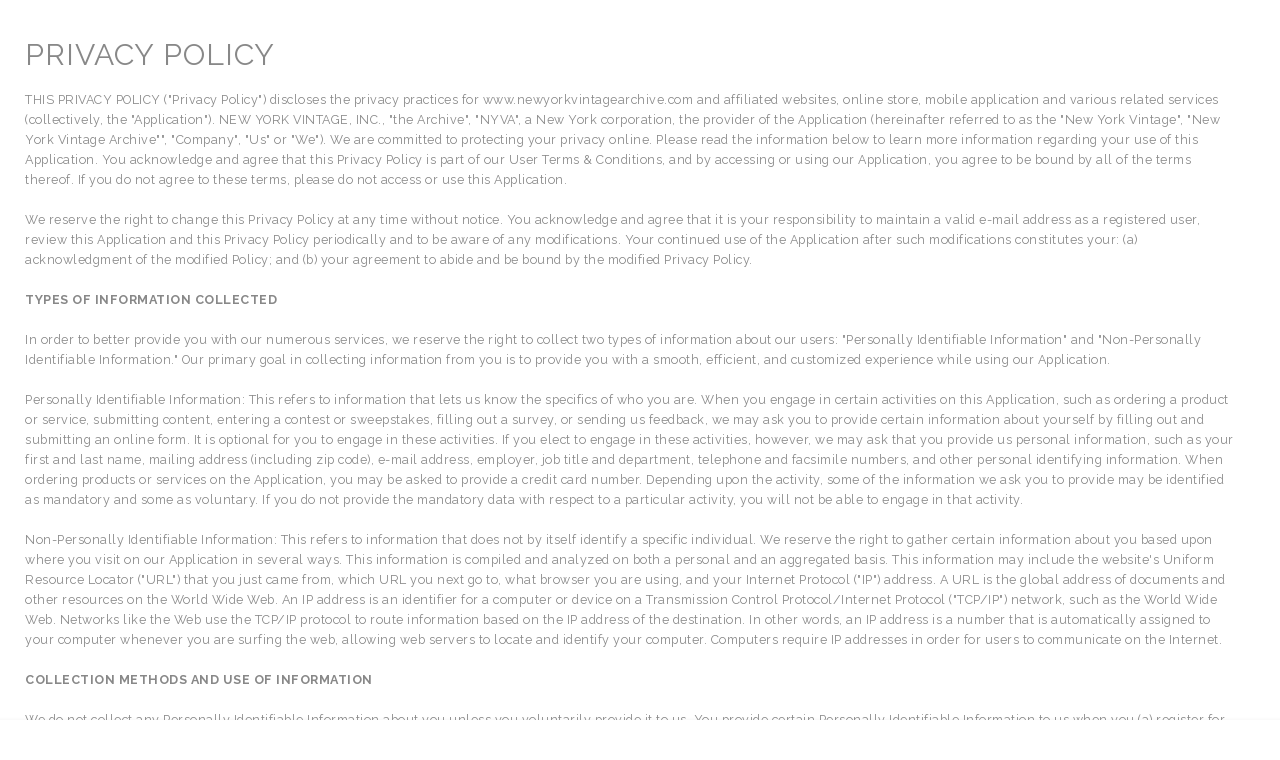

--- FILE ---
content_type: text/html; charset=UTF-8
request_url: https://www.newyorkvintagearchive.com/privacy
body_size: 8618
content:
<!DOCTYPE html>
<!--[if IE 8]> <html class="ie8"> <![endif]-->
<!--[if gt IE 8]><!--> <html>  <!--<![endif]-->
<head>
    <meta http-equiv="Content-Type" content="text/html; charset=utf-8" />
    <meta http-equiv="Content-Language" content="EN" />
    <title>New York Vintage Archive</title>

    <meta name="Description" content=""/>
    <meta name="Viewport" content="width=device-width, initial-scale=1, user-scalable=no" />

    <link rel="shortcut icon" href="/assets/img/favicon.ico"/>

    <link href='https://fonts.googleapis.com/css?family=Raleway:400,700,800,900' rel='stylesheet' type='text/css'>
    <link rel="stylesheet" type="text/css" href="/assets/css/style.css"/>

    <meta name="pinterest" content="nopin" description="This image is not permitted to be pinned." />

    <!--[if lt IE 9]>
        <script src="/assets/js/html5shiv.min.js"></script>
    <![endif]-->

    <link rel="apple-touch-icon-precomposed" sizes="57x57" href="https://www.newyorkvintagearchive.com/assets/img/favicon/apple-touch-icon-57x57.png" />
    <link rel="apple-touch-icon-precomposed" sizes="114x114" href="https://www.newyorkvintagearchive.com/assets/img/favicon/apple-touch-icon-114x114.png" />
    <link rel="apple-touch-icon-precomposed" sizes="72x72" href="https://www.newyorkvintagearchive.com/assets/img/favicon/apple-touch-icon-72x72.png" />
    <link rel="apple-touch-icon-precomposed" sizes="144x144" href="https://www.newyorkvintagearchive.com/assets/img/favicon/apple-touch-icon-144x144.png" />
    <link rel="apple-touch-icon-precomposed" sizes="120x120" href="https://www.newyorkvintagearchive.com/assets/img/favicon/apple-touch-icon-120x120.png" />
    <link rel="apple-touch-icon-precomposed" sizes="152x152" href="https://www.newyorkvintagearchive.com/assets/img/favicon/apple-touch-icon-152x152.png" />
    <link rel="icon" type="image/png" href="https://www.newyorkvintagearchive.com/assets/img/favicon/favicon-32x32.png" sizes="32x32" />
    <link rel="icon" type="image/png" href="https://www.newyorkvintagearchive.com/assets/img/favicon/favicon-16x16.png" sizes="16x16" />

    <meta property="og:locale" content="en_US" />
    <meta property="og:type" content="website" />
    <meta property="og:title" content="New York Vintage Archive" />
    <meta property="og:url" content="https://www.newyorkvintagearchive.com/privacy" />
    <meta property="og:site_name" content="New York Vintage Archive" />
    <meta property="og:description" content="" />
    <meta property="og:image" content="https://www.newyorkvintagearchive.com/privacy/assets/img/favicon/share.png" />

    <meta name="twitter:card" content="summary"/>
    <meta name="twitter:title" content="New York Vintage Archive" />
    <meta property="twitter:description" content="" />

</head>
<body class="disable_transition layout-master splash splash-privacy" data-script="Layout Alerts">

    <div id="page">

        
        <main class="text">

    <h1>PRIVACY POLICY</h1>

<p>THIS PRIVACY POLICY ("Privacy Policy") discloses the privacy practices for www.newyorkvintagearchive.com and affiliated websites, online store, mobile application and various related services (collectively, the "Application"). NEW YORK VINTAGE, INC., "the Archive", "NYVA", a New York corporation, the provider of the Application (hereinafter referred to as the "New York Vintage", "New York Vintage Archive"", "Company", "Us" or "We"). We are committed to protecting your privacy online. Please read the information below to learn more information regarding your use of this Application. You acknowledge and agree that this Privacy Policy is part of our User Terms &amp; Conditions, and by accessing or using our Application, you agree to be bound by all of the terms thereof. If you do not agree to these terms, please do not access or use this Application.</p>
<p>We reserve the right to change this Privacy Policy at any time without notice. You acknowledge and agree that it is your responsibility to maintain a valid e-mail address as a registered user, review this Application and this Privacy Policy periodically and to be aware of any modifications. Your continued use of the Application after such modifications constitutes your: (a) acknowledgment of the modified Policy; and (b) your agreement to abide and be bound by the modified Privacy Policy.</p>
<p><strong>TYPES OF INFORMATION COLLECTED</strong></p>
<p>In order to better provide you with our numerous services, we reserve the right to collect two types of information about our users: "Personally Identifiable Information" and "Non-Personally Identifiable Information." Our primary goal in collecting information from you is to provide you with a smooth, efficient, and customized experience while using our Application.</p>
<p>Personally Identifiable Information: This refers to information that lets us know the specifics of who you are. When you engage in certain activities on this Application, such as ordering a product or service, submitting content, entering a contest or sweepstakes, filling out a survey, or sending us feedback, we may ask you to provide certain information about yourself by filling out and submitting an online form. It is optional for you to engage in these activities. If you elect to engage in these activities, however, we may ask that you provide us personal information, such as your first and last name, mailing address (including zip code), e-mail address, employer, job title and department, telephone and facsimile numbers, and other personal identifying information. When ordering products or services on the Application, you may be asked to provide a credit card number. Depending upon the activity, some of the information we ask you to provide may be identified as mandatory and some as voluntary. If you do not provide the mandatory data with respect to a particular activity, you will not be able to engage in that activity.</p>
<p>Non-Personally Identifiable Information: This refers to information that does not by itself identify a specific individual. We reserve the right to gather certain information about you based upon where you visit on our Application in several ways. This information is compiled and analyzed on both a personal and an aggregated basis. This information may include the website's Uniform Resource Locator ("URL") that you just came from, which URL you next go to, what browser you are using, and your Internet Protocol ("IP") address. A URL is the global address of documents and other resources on the World Wide Web. An IP address is an identifier for a computer or device on a Transmission Control Protocol/Internet Protocol ("TCP/IP") network, such as the World Wide Web. Networks like the Web use the TCP/IP protocol to route information based on the IP address of the destination. In other words, an IP address is a number that is automatically assigned to your computer whenever you are surfing the web, allowing web servers to locate and identify your computer. Computers require IP addresses in order for users to communicate on the Internet.</p>
<p><strong>COLLECTION METHODS AND USE OF INFORMATION</strong></p>
<p>We do not collect any Personally Identifiable Information about you unless you voluntarily provide it to us. You provide certain Personally Identifiable Information to us when you (a) register for our services and register your e-mail address with us; (b) enter sweepstakes or contests sponsored by us or one of our partners; (c) sign up for special offers from selected third parties; (d) send e-mail messages, submit forms or transmit other information by telephone or letter; or (e) submit your payment information and personal information when ordering and purchasing products on our Application. We may also collect information from you at other points on our Application that state that such information is being collected.</p>
<p>In addition, we may also collect, or our third party ad server and/or content server may collect, certain Non-Personally Identifiable Information. This information is ultimately stored in the form of store categories, and, in some cases, specific URLs. We use your IP address to diagnose problems with our servers, software, to administer our Application and to gather demographic information. Our third party ad servers will also provide us with summary, but not individual, reports that will tell us how many ads were presented and clicked upon at out Application.</p>
<p>We will primarily use your Personally Identifiable Information to provide our services to you, as required by our Terms &amp; Conditions. We will also use Personally Identifiable Information to enhance the operation of our Application, fill orders, improve our marketing and promotional efforts, statistically analyze Application use, improve our product and service offerings, and customize our Application's content, layout, and services. We may use Personally Identifiable Information to deliver information to you and to contact you regarding administrative notices. We may also use Personally Identifiable Information to resolve disputes, troubleshoot problems and enforce our agreements with you, including our Terms &amp; Conditions.</p>
<p><strong>RELEASE OF INFORMATION</strong></p>
<p>We do not sell, trade, or rent your Personally Identifiable Information to others. We do, however, reserve the right to provide products and services through contractual arrangements with affiliates, services providers, partners and other third parties. We and our service partners use your Personally Identifiable Information to operate our Application and to deliver their services. For example, we must release your credit card information to the card-issuing bank to confirm payment for products and services purchased on this Application; release your address information to the delivery service to deliver products that you ordered; and provide order information to third parties that help us provide customer service. We may also provide your e-mail address to third parties to better provide our services.</p>
<p>By using the Application you acknowledge that the use of your Personally Identifiable Information by our service partners is governed by the privacy policies of those service partners, and is not subject to our control.</p>
<p>Occasionally we may be required by law enforcement or judicial authorities to provide Personally Identifiable Information a governmental authority. We will disclose Personally Identifiable Information upon receipt of a court order, subpoena, or to cooperate with a law enforcement investigation. It is our policy to fully cooperate with law enforcement agencies in identifying those who use our services for illegal activities. We reserve the right to report to law enforcement agencies any activities that we in good faith believe to be unlawful.</p>
<p>We may also provide Non-Personally Identifiable Information about our customers' sales, traffic patterns, and related Application information to third party advertisers, when applicable, but these statistics do not include any Personally Identifiable Information.</p>
<p><strong>UPDATING AND CORRECTING INFORMATION</strong></p>
<p>We believe you should have the ability to access and edit the Personally Identifiable Information that you have provided to us. You may change any of your Personally Identifiable Information in your account online at any time by linking to your account in accordance with instructions posted elsewhere on this Application. You may also access and correct your personal information by writing us at <a href="/cdn-cgi/l/email-protection" class="__cf_email__" data-cfemail="1d7c797074735d73786a64726f766b7473697c7a787c6f7e75746b78337e7270">[email&#160;protected]</a>.</p>
<p>Please include your name, address, and e-mail address when you contact us. We encourage you to promptly update your Personally Identifiable Information if it changes. You may ask to have the information on your account deleted or removed; however, because we keep track of past transactions, you cannot delete information associated with past transactions on this Application. In addition, it may be impossible to completely delete your information without some residual information because of backups.</p>
<p>&nbsp;</p>
<p><strong>DELETION</strong></p>
<p>The User has the option to delete his account at any time. New York Vintage reserves the right to delete the User's account in the event that the User has not complied with the Terms and Conditions.</p>
<p>Once an account is deleted, the User will no longer have dedicated personal space on the Site and ALL data will be permanently deleted.</p>
<p>&nbsp;</p>
<p><strong>USER CHOICES ON COLLECTION AND USE OF INFORMATION</strong></p>
<p>We may, from time to time, send you e-mail regarding our products and services. In addition, if you indicated upon registration that you are interested in receiving offers or information from us and our partners, we may occasionally send you e-mail or direct mail about products and services that we feel may be of interest to you. You also have choices with respect to cookies, as described below. By modifying your browser preferences, you have the choice to accept all cookies, to be notified when a cookie is set, or to reject all cookies. If you choose to reject all cookies some parts of our Application may not work properly in your case.</p>
<p>&nbsp;</p>
<p><strong>&nbsp;CHILDREN'S ONLINE PRIVACY PROTECTION ACT</strong></p>
<p>Consistent with the Children's Online Privacy Protection Act of 1998, we will never knowingly request personally identifiable information from anyone under the age of 13 without prior verifiable parental consent. If we become aware that a subscriber is under the age of 13 and has registered without prior verifiable parental consent, we will remove his or her personally identifiable registration information from our files. Please note: we may nevertheless maintain a record of that person's name and address in a "do not register" file to avoid subsequent registration by a child under the age of 13.</p>
<p><strong>SECURITY OF INFORMATION</strong></p>
<p>The Company protects your online order and registration information by using Secure Sockets Layer ("SSL") technology. SSL encrypts your order information to avoid the decoding of that information by anyone other than the Company. The secure mode begins when you initiate your order. If you see an unbroken key or a closed lock (depending upon your browser), then SSL is active. You can double-check by looking at the URL line of your browser when accessing a secure service. The first characters of the Application address will change from "http" to "https". Some versions of the browsers and some firewalls don't permit communication through secure servers. In that case, you'll be unable to connect to the server so you won't have to worry about mistakenly placing an order through an unsecured connection. For any questions regarding payment for Pieces or the security of your payment information, please write to us at <a href="/cdn-cgi/l/email-protection" class="__cf_email__" data-cfemail="6c0d080105022c02091b15031e071a0502180d0b090d1e0f04051a09420f0301">[email&#160;protected]</a>.</p>
<p>In order to most efficiently serve you, credit card transactions and order fulfillment are handled by established third party banking, processing agents and distribution institutions. They receive the information needed to verify and authorize your credit card or other payment information and to process and ship your order.</p>
<p>Unfortunately, no data transmission over the Internet or any wireless network can be guaranteed to be 100% secure. As a result, while we strive to protect your Personally Identifiable Information, you acknowledge that: (a) there are security and privacy limitations of the Internet which are beyond our control; (b) the security, integrity and privacy of any and all information and data exchanged between you and us through this Application cannot be guaranteed; and (c) any such information and data may be viewed or tampered with in transit by a third party.</p>
<p>&nbsp;</p>
<p><strong>TECHNICAL LIMITATIONS</strong></p>
<p>The Site is accessible 24 hours a day to any User who has access to the Internet, subject to force majeure and maintenance periods. New York Vintage Inc, undertakes to use all reasonable means at its disposal to provide the User with quality access to the Site.</p>
<p>Nevertheless, we reserve the right to interrupt access to the Site for the purpose of maintaining it or for any other reason that it deems necessary, without this suspension incurring any liability or entitlement to compensation from the User .</p>
<p>If a technical problem makes it impossible to access or use the Service offered on the Site, the New York Vintage Archive undertakes to make its best efforts to implement all the technical solutions at its disposal so that access is Restored.</p>
<p>The User is solely responsible for the proper functioning of the computer equipment which allows him to access the Site. In no event shall New York Vintage Inc, be liable for any damages that may occur on the User's computer system and / or loss of data resulting from the use of the Site by the User. Please note that while we have tried to accurately display the colors, details, and descriptions of all products, the actual colors you see will depend on your monitor and may not be accurate.</p>
<p>Consequently, We can always not guarantee the availability of the Site and / or the functionalities, nor the reliability and / or speed of the transmissions and the responsibility will not be engaged if it is impossible to access all or part of the Site and / Or its functionalities, or disruptions or difficulties encountered by the User in this respect.</p>
<p><strong>COOKIES</strong></p>
<p>When you use our Application we will store cookies on your computer in order to facilitate and customize your use of our Application. A cookie is a small data text file, which a website stores on your computer's hard drive (if your Web browser permits) that can later be retrieved to identify you to us. Our cookies store randomly assigned user identification numbers, the country where you are located, and your first name to welcome you back to our Application. The cookies make your use of the Application easier, make the Application run more smoothly and help us to maintain a secure Application. You are always free to decline our cookies if your browser permits, but some parts of our Application may not work properly in that case. We may use an outside ad serving company to display banner advertisements on our Application. As part of their service, they may place a separate cookie on your computer. We will not provide any third-party ad server with any of your Personally Identifiable Information or information about your purchases. We and our third party ad server will collect and use Non-Personally Identifiable Information about you, such as your IP address, browser type, the server your computer is logged onto, the area code and zip code associated with your server and whether you responded to a particular ad. Other advertisers may also place banner ads on our Application in the same manner as above, but we will not disclose any Personally Identifiable Information to them.</p>
<p>&nbsp;</p>
<p><strong>PRIVACY POLICIES OF THIRD PARTY SITES</strong></p>
<p>Except as otherwise discussed in this Privacy Policy, this document only addresses the use and disclosure of information we collect from you. Other sites accessible through our Application have their own privacy policies and data collection, use and disclosure practices. Please consult each Application's privacy policy. We are not responsible for the policies or practices of third parties. Additionally, other companies which place advertising on our Application may collect information about you when you view or click on their advertising through the use of cookies. We cannot control this collection of information. You should contact these advertisers directly if you have any questions about their use of the information that they collect.</p>
<p><strong>ACCOUNT RESPONSIBILITY </strong></p>
<p>The User is solely responsible for the personal information provided upon registration to the New York Vintage Archive. User agrees to report any unauthorized use of said account by contacting <a href="/cdn-cgi/l/email-protection" class="__cf_email__" data-cfemail="3a5b5e5753547a545f4d435548514c53544e5b5d5f5b485952534c5f14595557">[email&#160;protected]</a></p>
<p>New York Vintage will not be held liable in the event of fraudulent use of the User's account by a third party.</p>
<p><strong>&nbsp;USER DECLARATIONS AND COMMITMENTS </strong></p>
<p>In accepting membership to the New York Vintage Archive, User assumes the following terms in according with the governing laws and regulations in force in the USA, as well as public order and conscious morals;</p>
<p>Any behavior contrary to the present commitments will result in the immediate deletion of the User's account without prejudice to any legal action or damages applicable.</p>
<p>All photographs published on the Site are protected by copyright. The garments, ornaments and fashion accessories, mannequins, but not limited to the items listed are represented in these photographs are protected under copyright and design rights.</p>
<p>&nbsp;Accordingly, any extraction or re-use, by any means whatsoever, of all or part of the database contained on the Site is strictly prohibited and will be prosecuted to the fullest extent of the law. The user's disrespect of the aforementioned commitments will incur any fiduciary responsibility towards the beneficiaries and blacklist of account deletion.</p>
<p>Any attempt to misrepresent false information during the application process will result in an immediate deletion of account or application and blacklist from use thereafter, without prejudice to any legal proceedings or reimbursement.</p>
<p>If you have any questions about this Privacy Policy, the practices and policies of this Application, or your dealings with this Application, you may contact us at <a href="/cdn-cgi/l/email-protection" class="__cf_email__" data-cfemail="e382878e8a8da38d86949a8c9188958a8d978284868291808b8a9586cd808c8e">[email&#160;protected]</a>.</p>
</main>

    </div>

    <footer>

    <div class="links">
        <a href="/splash/customer_care" rel="modal:load">Customer Care</a>                    
        <a rel="modal:load" href="/how_it_works" data-modalsize="wide">How it works</a>
        <a rel="modal:load" href="/about" data-modalsize="wide">About</a>
    </div>

    <div class="logo">
        <img src="/assets/img/footer-logo.png" />
    </div>

    <div class="social">
        <a target="_blank" href="https://www.facebook.com/New-York-Vintage-Inc-213305794841/?ref=search"><i class="fa fa-facebook-square"></i></a>
        <a target="_blank" href="https://twitter.com/NewYorkVintage"><i class="fa fa-twitter"></i></a>
        <a target="_blank" href="https://www.instagram.com/newyorkvintageinc/"><i class="fa fa-instagram"></i></a>
        <a target="_blank" href="https://www.pinterest.com/newyorkvintage/"><i class="fa fa-pinterest-p"></i></a>
        <a target="_blank" href="https://www.youtube.com/user/NewYorkVintageInc"><i class="fa fa-youtube"></i></a>
    </div>

    <div class="address">
        <p><span class="name">new york vintage, INC.</span><span>117 west 25th street</span><span>new york, ny 10001</span><span>212-647-1107</span></p>
    </div>

    <div class="legal">
        <p><span><a href="/privacy" target="_blank">Privacy Policy</a></span> <span><a href="/terms" target="_blank">Terms</a></span><span>Site content and logo design (c) New York Vintage Inc. All rights, including those relating to intellectual proerty, are retained.</span> <span><a href="http://www.hellolouis.com" target="_blank">Site by LOUIS</a></span></p>
    </div>

</footer>

</main>

<div id="modal" data-script="Modal">
    <div class="modal_overlay">
        <div class="spinner"></div>
    </div>
    <div class="modal_content">
        <a class="x" rel="modal:close"><img src="/assets/img/icon-close.svg"></a>
        <div class="window">
            <div class="target"></div>
        </div>
    </div>
</div> <!-- #modal -->

<div id="drawer_blocker"></div>

<div id="drawer" data-script="StoryboardDrawer">

    <a class="close" href="#"><img src="/assets/img/icon-close.svg"></a>

    <div class="inside loading">

    </div>

</div>


<script data-cfasync="false" src="/cdn-cgi/scripts/5c5dd728/cloudflare-static/email-decode.min.js"></script><script type="text/javascript" language="javascript" src="/assets/js/vendor.js"></script>
<script type="text/javascript" language="javascript" src="/assets/js/site.js"></script>

<script>
  (function(i,s,o,g,r,a,m){i['GoogleAnalyticsObject']=r;i[r]=i[r]||function(){
  (i[r].q=i[r].q||[]).push(arguments)},i[r].l=1*new Date();a=s.createElement(o),
  m=s.getElementsByTagName(o)[0];a.async=1;a.src=g;m.parentNode.insertBefore(a,m)
  })(window,document,'script','https://www.google-analytics.com/analytics.js','ga');
  ga('create', 'UA-101524549-2', 'auto');
  ga('send', 'pageview');
</script>
<script defer src="https://static.cloudflareinsights.com/beacon.min.js/vcd15cbe7772f49c399c6a5babf22c1241717689176015" integrity="sha512-ZpsOmlRQV6y907TI0dKBHq9Md29nnaEIPlkf84rnaERnq6zvWvPUqr2ft8M1aS28oN72PdrCzSjY4U6VaAw1EQ==" data-cf-beacon='{"version":"2024.11.0","token":"4a8966c04ec84b77904bf527c2dbcad9","r":1,"server_timing":{"name":{"cfCacheStatus":true,"cfEdge":true,"cfExtPri":true,"cfL4":true,"cfOrigin":true,"cfSpeedBrain":true},"location_startswith":null}}' crossorigin="anonymous"></script>
</body>
</html>


--- FILE ---
content_type: text/css
request_url: https://www.newyorkvintagearchive.com/assets/css/style.css
body_size: 38058
content:
/* --------------------------------------------------------------- */
/*  Bootstrap file for LESS. */
/*  This controls order things should be included in. */
/* http://codepen.io/ericrasch/pen/HzoEx */
/* --------------------------------------------------------------- */
/*  Reset */
HTML,
BODY,
DIV,
SPAN,
APPLET,
OBJECT,
IFRAME,
H1,
H2,
H3,
H4,
H5,
H6,
P,
BLOCKQUOTE,
A,
ABBR,
ACRONYM,
ADDRESS,
BIG,
CITE,
CODE,
DEL,
DFN,
EM,
FONT,
IMG,
INS,
KBD,
Q,
S,
SAMP,
SMALL,
STRIKE,
STRONG,
SUB,
SUP,
TT,
VAR,
DL,
DT,
DD,
OL,
UL,
LI,
FIELDSET,
FORM,
LABEL,
LEGEND,
TABLE,
CAPTION,
TBODY,
TFOOT,
THEAD,
TR,
TH,
TD {
  margin: 0;
  padding: 0;
  outline: 0;
  font-weight: inherit;
  font-style: inherit;
  font-size: 100%;
  font-family: inherit;
  vertical-align: baseline;
}
IMG {
  border: 0;
}
:focus {
  outline: 0;
}
BODY {
  line-height: 1;
  color: black;
  background: white;
}
OL,
UL {
  list-style: none;
}
TABLE {
  /* tables still need 'cellspacing="0"' in the markup */
  border-collapse: separate;
  border-spacing: 0;
}
CAPTION,
TH,
TD {
  text-align: left;
  font-weight: normal;
}
BLOCKQUOTE:before,
BLOCKQUOTE:after,
Q:before,
Q:after {
  content: "";
}
BLOCKQUOTE,
Q {
  quotes: "" "";
}
STRONG {
  font-weight: bold;
}
/* --------------------------------------------------------------- */
/*  Border Box FTW */
HTML,
BODY {
  -moz-box-sizing: border-box;
  -webkit-box-sizing: border-box;
  box-sizing: border-box;
}
*,
*:before,
*:after {
  box-sizing: inherit;
}
/* --------------------------------------------------------------- */
/*  Remove Orange Border on Android */
* {
  -webkit-tap-highlight-color: rgba(255, 255, 255, 0);
  -webkit-tap-highlight-color: transparent;
}
/* --------------------------------------------------------------- */
/*  Form Elemtns */
SELECT {
  outline: 0;
  -webkit-appearance: none;
  -moz-appearance: none;
  -webkit-border-radius: 0;
  cursor: pointer;
}
BUTTON,
INPUT[type="email"],
INPUT[type="tel"],
INPUT[type="password"],
INPUT[type="text"],
INPUT[type="button"],
INPUT[type="submit"],
TEXTAREA {
  -webkit-appearance: none;
  -webkit-border-radius: 0;
}
/* --------------------------------------------------------------- */
/*  Global Type Stuff */
BODY {
  -webkit-font-smoothing: antialiased;
  -moz-osx-font-smoothing: grayscale;
  -webkit-text-size-adjust: 100%;
}
H1,
H2,
H3,
H4,
H5 {
  text-rendering: optimizelegibility;
  font-weight: normal;
  letter-spacing: 1px;
  /*
        if you're going to use webfonts, be sure to check your weights
        http://css-tricks.com/watch-your-font-weight/
        */
}
H1 A,
H2 A,
H3 A,
H4 A,
H5 A {
  text-decoration: none;
}
/* --------------------------------------------------------------- */
/*  Site - Fonts */
/* --------------------------------------------------------------- */
/*  Site - Type Styles */
BODY {
  font-family: 'Raleway', Helvetica, Arial, sans-serif;
  font-weight: normal;
  font-size: 12.5px;
  letter-spacing: 0.5px;
}
/*!
 *  Font Awesome 4.7.0 by @davegandy - http://fontawesome.io - @fontawesome
 *  License - http://fontawesome.io/license (Font: SIL OFL 1.1, CSS: MIT License)
 */
/* FONT PATH
 * -------------------------- */
@font-face {
  font-family: 'FontAwesome';
  src: url('../fonts/fontawesome-webfont.eot?v=4.7.0');
  src: url('../fonts/fontawesome-webfont.eot?#iefix&v=4.7.0') format('embedded-opentype'), url('../fonts/fontawesome-webfont.woff2?v=4.7.0') format('woff2'), url('../fonts/fontawesome-webfont.woff?v=4.7.0') format('woff'), url('../fonts/fontawesome-webfont.ttf?v=4.7.0') format('truetype'), url('../fonts/fontawesome-webfont.svg?v=4.7.0#fontawesomeregular') format('svg');
  font-weight: normal;
  font-style: normal;
}
.fa {
  display: inline-block;
  font: normal normal normal 14px/1 FontAwesome;
  font-size: inherit;
  text-rendering: auto;
  -webkit-font-smoothing: antialiased;
  -moz-osx-font-smoothing: grayscale;
}
/* makes the font 33% larger relative to the icon container */
.fa-lg {
  font-size: 1.33333333em;
  line-height: 0.75em;
  vertical-align: -15%;
}
.fa-2x {
  font-size: 2em;
}
.fa-3x {
  font-size: 3em;
}
.fa-4x {
  font-size: 4em;
}
.fa-5x {
  font-size: 5em;
}
.fa-fw {
  width: 1.28571429em;
  text-align: center;
}
.fa-ul {
  padding-left: 0;
  margin-left: 2.14285714em;
  list-style-type: none;
}
.fa-ul > li {
  position: relative;
}
.fa-li {
  position: absolute;
  left: -2.14285714em;
  width: 2.14285714em;
  top: 0.14285714em;
  text-align: center;
}
.fa-li.fa-lg {
  left: -1.85714286em;
}
.fa-border {
  padding: .2em .25em .15em;
  border: solid 0.08em #eeeeee;
  border-radius: .1em;
}
.fa-pull-left {
  float: left;
}
.fa-pull-right {
  float: right;
}
.fa.fa-pull-left {
  margin-right: .3em;
}
.fa.fa-pull-right {
  margin-left: .3em;
}
/* Deprecated as of 4.4.0 */
.pull-right {
  float: right;
}
.pull-left {
  float: left;
}
.fa.pull-left {
  margin-right: .3em;
}
.fa.pull-right {
  margin-left: .3em;
}
.fa-spin {
  -webkit-animation: fa-spin 2s infinite linear;
  animation: fa-spin 2s infinite linear;
}
.fa-pulse {
  -webkit-animation: fa-spin 1s infinite steps(8);
  animation: fa-spin 1s infinite steps(8);
}
@-webkit-keyframes fa-spin {
  0% {
    -webkit-transform: rotate(0deg);
    transform: rotate(0deg);
  }
  100% {
    -webkit-transform: rotate(359deg);
    transform: rotate(359deg);
  }
}
@keyframes fa-spin {
  0% {
    -webkit-transform: rotate(0deg);
    transform: rotate(0deg);
  }
  100% {
    -webkit-transform: rotate(359deg);
    transform: rotate(359deg);
  }
}
.fa-rotate-90 {
  -ms-filter: "progid:DXImageTransform.Microsoft.BasicImage(rotation=1)";
  -webkit-transform: rotate(90deg);
  -ms-transform: rotate(90deg);
  transform: rotate(90deg);
}
.fa-rotate-180 {
  -ms-filter: "progid:DXImageTransform.Microsoft.BasicImage(rotation=2)";
  -webkit-transform: rotate(180deg);
  -ms-transform: rotate(180deg);
  transform: rotate(180deg);
}
.fa-rotate-270 {
  -ms-filter: "progid:DXImageTransform.Microsoft.BasicImage(rotation=3)";
  -webkit-transform: rotate(270deg);
  -ms-transform: rotate(270deg);
  transform: rotate(270deg);
}
.fa-flip-horizontal {
  -ms-filter: "progid:DXImageTransform.Microsoft.BasicImage(rotation=0, mirror=1)";
  -webkit-transform: scale(-1, 1);
  -ms-transform: scale(-1, 1);
  transform: scale(-1, 1);
}
.fa-flip-vertical {
  -ms-filter: "progid:DXImageTransform.Microsoft.BasicImage(rotation=2, mirror=1)";
  -webkit-transform: scale(1, -1);
  -ms-transform: scale(1, -1);
  transform: scale(1, -1);
}
:root .fa-rotate-90,
:root .fa-rotate-180,
:root .fa-rotate-270,
:root .fa-flip-horizontal,
:root .fa-flip-vertical {
  filter: none;
}
.fa-stack {
  position: relative;
  display: inline-block;
  width: 2em;
  height: 2em;
  line-height: 2em;
  vertical-align: middle;
}
.fa-stack-1x,
.fa-stack-2x {
  position: absolute;
  left: 0;
  width: 100%;
  text-align: center;
}
.fa-stack-1x {
  line-height: inherit;
}
.fa-stack-2x {
  font-size: 2em;
}
.fa-inverse {
  color: #ffffff;
}
/* Font Awesome uses the Unicode Private Use Area (PUA) to ensure screen
   readers do not read off random characters that represent icons */
.fa-glass:before {
  content: "\f000";
}
.fa-music:before {
  content: "\f001";
}
.fa-search:before {
  content: "\f002";
}
.fa-envelope-o:before {
  content: "\f003";
}
.fa-heart:before {
  content: "\f004";
}
.fa-star:before {
  content: "\f005";
}
.fa-star-o:before {
  content: "\f006";
}
.fa-user:before {
  content: "\f007";
}
.fa-film:before {
  content: "\f008";
}
.fa-th-large:before {
  content: "\f009";
}
.fa-th:before {
  content: "\f00a";
}
.fa-th-list:before {
  content: "\f00b";
}
.fa-check:before {
  content: "\f00c";
}
.fa-remove:before,
.fa-close:before,
.fa-times:before {
  content: "\f00d";
}
.fa-search-plus:before {
  content: "\f00e";
}
.fa-search-minus:before {
  content: "\f010";
}
.fa-power-off:before {
  content: "\f011";
}
.fa-signal:before {
  content: "\f012";
}
.fa-gear:before,
.fa-cog:before {
  content: "\f013";
}
.fa-trash-o:before {
  content: "\f014";
}
.fa-home:before {
  content: "\f015";
}
.fa-file-o:before {
  content: "\f016";
}
.fa-clock-o:before {
  content: "\f017";
}
.fa-road:before {
  content: "\f018";
}
.fa-download:before {
  content: "\f019";
}
.fa-arrow-circle-o-down:before {
  content: "\f01a";
}
.fa-arrow-circle-o-up:before {
  content: "\f01b";
}
.fa-inbox:before {
  content: "\f01c";
}
.fa-play-circle-o:before {
  content: "\f01d";
}
.fa-rotate-right:before,
.fa-repeat:before {
  content: "\f01e";
}
.fa-refresh:before {
  content: "\f021";
}
.fa-list-alt:before {
  content: "\f022";
}
.fa-lock:before {
  content: "\f023";
}
.fa-flag:before {
  content: "\f024";
}
.fa-headphones:before {
  content: "\f025";
}
.fa-volume-off:before {
  content: "\f026";
}
.fa-volume-down:before {
  content: "\f027";
}
.fa-volume-up:before {
  content: "\f028";
}
.fa-qrcode:before {
  content: "\f029";
}
.fa-barcode:before {
  content: "\f02a";
}
.fa-tag:before {
  content: "\f02b";
}
.fa-tags:before {
  content: "\f02c";
}
.fa-book:before {
  content: "\f02d";
}
.fa-bookmark:before {
  content: "\f02e";
}
.fa-print:before {
  content: "\f02f";
}
.fa-camera:before {
  content: "\f030";
}
.fa-font:before {
  content: "\f031";
}
.fa-bold:before {
  content: "\f032";
}
.fa-italic:before {
  content: "\f033";
}
.fa-text-height:before {
  content: "\f034";
}
.fa-text-width:before {
  content: "\f035";
}
.fa-align-left:before {
  content: "\f036";
}
.fa-align-center:before {
  content: "\f037";
}
.fa-align-right:before {
  content: "\f038";
}
.fa-align-justify:before {
  content: "\f039";
}
.fa-list:before {
  content: "\f03a";
}
.fa-dedent:before,
.fa-outdent:before {
  content: "\f03b";
}
.fa-indent:before {
  content: "\f03c";
}
.fa-video-camera:before {
  content: "\f03d";
}
.fa-photo:before,
.fa-image:before,
.fa-picture-o:before {
  content: "\f03e";
}
.fa-pencil:before {
  content: "\f040";
}
.fa-map-marker:before {
  content: "\f041";
}
.fa-adjust:before {
  content: "\f042";
}
.fa-tint:before {
  content: "\f043";
}
.fa-edit:before,
.fa-pencil-square-o:before {
  content: "\f044";
}
.fa-share-square-o:before {
  content: "\f045";
}
.fa-check-square-o:before {
  content: "\f046";
}
.fa-arrows:before {
  content: "\f047";
}
.fa-step-backward:before {
  content: "\f048";
}
.fa-fast-backward:before {
  content: "\f049";
}
.fa-backward:before {
  content: "\f04a";
}
.fa-play:before {
  content: "\f04b";
}
.fa-pause:before {
  content: "\f04c";
}
.fa-stop:before {
  content: "\f04d";
}
.fa-forward:before {
  content: "\f04e";
}
.fa-fast-forward:before {
  content: "\f050";
}
.fa-step-forward:before {
  content: "\f051";
}
.fa-eject:before {
  content: "\f052";
}
.fa-chevron-left:before {
  content: "\f053";
}
.fa-chevron-right:before {
  content: "\f054";
}
.fa-plus-circle:before {
  content: "\f055";
}
.fa-minus-circle:before {
  content: "\f056";
}
.fa-times-circle:before {
  content: "\f057";
}
.fa-check-circle:before {
  content: "\f058";
}
.fa-question-circle:before {
  content: "\f059";
}
.fa-info-circle:before {
  content: "\f05a";
}
.fa-crosshairs:before {
  content: "\f05b";
}
.fa-times-circle-o:before {
  content: "\f05c";
}
.fa-check-circle-o:before {
  content: "\f05d";
}
.fa-ban:before {
  content: "\f05e";
}
.fa-arrow-left:before {
  content: "\f060";
}
.fa-arrow-right:before {
  content: "\f061";
}
.fa-arrow-up:before {
  content: "\f062";
}
.fa-arrow-down:before {
  content: "\f063";
}
.fa-mail-forward:before,
.fa-share:before {
  content: "\f064";
}
.fa-expand:before {
  content: "\f065";
}
.fa-compress:before {
  content: "\f066";
}
.fa-plus:before {
  content: "\f067";
}
.fa-minus:before {
  content: "\f068";
}
.fa-asterisk:before {
  content: "\f069";
}
.fa-exclamation-circle:before {
  content: "\f06a";
}
.fa-gift:before {
  content: "\f06b";
}
.fa-leaf:before {
  content: "\f06c";
}
.fa-fire:before {
  content: "\f06d";
}
.fa-eye:before {
  content: "\f06e";
}
.fa-eye-slash:before {
  content: "\f070";
}
.fa-warning:before,
.fa-exclamation-triangle:before {
  content: "\f071";
}
.fa-plane:before {
  content: "\f072";
}
.fa-calendar:before {
  content: "\f073";
}
.fa-random:before {
  content: "\f074";
}
.fa-comment:before {
  content: "\f075";
}
.fa-magnet:before {
  content: "\f076";
}
.fa-chevron-up:before {
  content: "\f077";
}
.fa-chevron-down:before {
  content: "\f078";
}
.fa-retweet:before {
  content: "\f079";
}
.fa-shopping-cart:before {
  content: "\f07a";
}
.fa-folder:before {
  content: "\f07b";
}
.fa-folder-open:before {
  content: "\f07c";
}
.fa-arrows-v:before {
  content: "\f07d";
}
.fa-arrows-h:before {
  content: "\f07e";
}
.fa-bar-chart-o:before,
.fa-bar-chart:before {
  content: "\f080";
}
.fa-twitter-square:before {
  content: "\f081";
}
.fa-facebook-square:before {
  content: "\f082";
}
.fa-camera-retro:before {
  content: "\f083";
}
.fa-key:before {
  content: "\f084";
}
.fa-gears:before,
.fa-cogs:before {
  content: "\f085";
}
.fa-comments:before {
  content: "\f086";
}
.fa-thumbs-o-up:before {
  content: "\f087";
}
.fa-thumbs-o-down:before {
  content: "\f088";
}
.fa-star-half:before {
  content: "\f089";
}
.fa-heart-o:before {
  content: "\f08a";
}
.fa-sign-out:before {
  content: "\f08b";
}
.fa-linkedin-square:before {
  content: "\f08c";
}
.fa-thumb-tack:before {
  content: "\f08d";
}
.fa-external-link:before {
  content: "\f08e";
}
.fa-sign-in:before {
  content: "\f090";
}
.fa-trophy:before {
  content: "\f091";
}
.fa-github-square:before {
  content: "\f092";
}
.fa-upload:before {
  content: "\f093";
}
.fa-lemon-o:before {
  content: "\f094";
}
.fa-phone:before {
  content: "\f095";
}
.fa-square-o:before {
  content: "\f096";
}
.fa-bookmark-o:before {
  content: "\f097";
}
.fa-phone-square:before {
  content: "\f098";
}
.fa-twitter:before {
  content: "\f099";
}
.fa-facebook-f:before,
.fa-facebook:before {
  content: "\f09a";
}
.fa-github:before {
  content: "\f09b";
}
.fa-unlock:before {
  content: "\f09c";
}
.fa-credit-card:before {
  content: "\f09d";
}
.fa-feed:before,
.fa-rss:before {
  content: "\f09e";
}
.fa-hdd-o:before {
  content: "\f0a0";
}
.fa-bullhorn:before {
  content: "\f0a1";
}
.fa-bell:before {
  content: "\f0f3";
}
.fa-certificate:before {
  content: "\f0a3";
}
.fa-hand-o-right:before {
  content: "\f0a4";
}
.fa-hand-o-left:before {
  content: "\f0a5";
}
.fa-hand-o-up:before {
  content: "\f0a6";
}
.fa-hand-o-down:before {
  content: "\f0a7";
}
.fa-arrow-circle-left:before {
  content: "\f0a8";
}
.fa-arrow-circle-right:before {
  content: "\f0a9";
}
.fa-arrow-circle-up:before {
  content: "\f0aa";
}
.fa-arrow-circle-down:before {
  content: "\f0ab";
}
.fa-globe:before {
  content: "\f0ac";
}
.fa-wrench:before {
  content: "\f0ad";
}
.fa-tasks:before {
  content: "\f0ae";
}
.fa-filter:before {
  content: "\f0b0";
}
.fa-briefcase:before {
  content: "\f0b1";
}
.fa-arrows-alt:before {
  content: "\f0b2";
}
.fa-group:before,
.fa-users:before {
  content: "\f0c0";
}
.fa-chain:before,
.fa-link:before {
  content: "\f0c1";
}
.fa-cloud:before {
  content: "\f0c2";
}
.fa-flask:before {
  content: "\f0c3";
}
.fa-cut:before,
.fa-scissors:before {
  content: "\f0c4";
}
.fa-copy:before,
.fa-files-o:before {
  content: "\f0c5";
}
.fa-paperclip:before {
  content: "\f0c6";
}
.fa-save:before,
.fa-floppy-o:before {
  content: "\f0c7";
}
.fa-square:before {
  content: "\f0c8";
}
.fa-navicon:before,
.fa-reorder:before,
.fa-bars:before {
  content: "\f0c9";
}
.fa-list-ul:before {
  content: "\f0ca";
}
.fa-list-ol:before {
  content: "\f0cb";
}
.fa-strikethrough:before {
  content: "\f0cc";
}
.fa-underline:before {
  content: "\f0cd";
}
.fa-table:before {
  content: "\f0ce";
}
.fa-magic:before {
  content: "\f0d0";
}
.fa-truck:before {
  content: "\f0d1";
}
.fa-pinterest:before {
  content: "\f0d2";
}
.fa-pinterest-square:before {
  content: "\f0d3";
}
.fa-google-plus-square:before {
  content: "\f0d4";
}
.fa-google-plus:before {
  content: "\f0d5";
}
.fa-money:before {
  content: "\f0d6";
}
.fa-caret-down:before {
  content: "\f0d7";
}
.fa-caret-up:before {
  content: "\f0d8";
}
.fa-caret-left:before {
  content: "\f0d9";
}
.fa-caret-right:before {
  content: "\f0da";
}
.fa-columns:before {
  content: "\f0db";
}
.fa-unsorted:before,
.fa-sort:before {
  content: "\f0dc";
}
.fa-sort-down:before,
.fa-sort-desc:before {
  content: "\f0dd";
}
.fa-sort-up:before,
.fa-sort-asc:before {
  content: "\f0de";
}
.fa-envelope:before {
  content: "\f0e0";
}
.fa-linkedin:before {
  content: "\f0e1";
}
.fa-rotate-left:before,
.fa-undo:before {
  content: "\f0e2";
}
.fa-legal:before,
.fa-gavel:before {
  content: "\f0e3";
}
.fa-dashboard:before,
.fa-tachometer:before {
  content: "\f0e4";
}
.fa-comment-o:before {
  content: "\f0e5";
}
.fa-comments-o:before {
  content: "\f0e6";
}
.fa-flash:before,
.fa-bolt:before {
  content: "\f0e7";
}
.fa-sitemap:before {
  content: "\f0e8";
}
.fa-umbrella:before {
  content: "\f0e9";
}
.fa-paste:before,
.fa-clipboard:before {
  content: "\f0ea";
}
.fa-lightbulb-o:before {
  content: "\f0eb";
}
.fa-exchange:before {
  content: "\f0ec";
}
.fa-cloud-download:before {
  content: "\f0ed";
}
.fa-cloud-upload:before {
  content: "\f0ee";
}
.fa-user-md:before {
  content: "\f0f0";
}
.fa-stethoscope:before {
  content: "\f0f1";
}
.fa-suitcase:before {
  content: "\f0f2";
}
.fa-bell-o:before {
  content: "\f0a2";
}
.fa-coffee:before {
  content: "\f0f4";
}
.fa-cutlery:before {
  content: "\f0f5";
}
.fa-file-text-o:before {
  content: "\f0f6";
}
.fa-building-o:before {
  content: "\f0f7";
}
.fa-hospital-o:before {
  content: "\f0f8";
}
.fa-ambulance:before {
  content: "\f0f9";
}
.fa-medkit:before {
  content: "\f0fa";
}
.fa-fighter-jet:before {
  content: "\f0fb";
}
.fa-beer:before {
  content: "\f0fc";
}
.fa-h-square:before {
  content: "\f0fd";
}
.fa-plus-square:before {
  content: "\f0fe";
}
.fa-angle-double-left:before {
  content: "\f100";
}
.fa-angle-double-right:before {
  content: "\f101";
}
.fa-angle-double-up:before {
  content: "\f102";
}
.fa-angle-double-down:before {
  content: "\f103";
}
.fa-angle-left:before {
  content: "\f104";
}
.fa-angle-right:before {
  content: "\f105";
}
.fa-angle-up:before {
  content: "\f106";
}
.fa-angle-down:before {
  content: "\f107";
}
.fa-desktop:before {
  content: "\f108";
}
.fa-laptop:before {
  content: "\f109";
}
.fa-tablet:before {
  content: "\f10a";
}
.fa-mobile-phone:before,
.fa-mobile:before {
  content: "\f10b";
}
.fa-circle-o:before {
  content: "\f10c";
}
.fa-quote-left:before {
  content: "\f10d";
}
.fa-quote-right:before {
  content: "\f10e";
}
.fa-spinner:before {
  content: "\f110";
}
.fa-circle:before {
  content: "\f111";
}
.fa-mail-reply:before,
.fa-reply:before {
  content: "\f112";
}
.fa-github-alt:before {
  content: "\f113";
}
.fa-folder-o:before {
  content: "\f114";
}
.fa-folder-open-o:before {
  content: "\f115";
}
.fa-smile-o:before {
  content: "\f118";
}
.fa-frown-o:before {
  content: "\f119";
}
.fa-meh-o:before {
  content: "\f11a";
}
.fa-gamepad:before {
  content: "\f11b";
}
.fa-keyboard-o:before {
  content: "\f11c";
}
.fa-flag-o:before {
  content: "\f11d";
}
.fa-flag-checkered:before {
  content: "\f11e";
}
.fa-terminal:before {
  content: "\f120";
}
.fa-code:before {
  content: "\f121";
}
.fa-mail-reply-all:before,
.fa-reply-all:before {
  content: "\f122";
}
.fa-star-half-empty:before,
.fa-star-half-full:before,
.fa-star-half-o:before {
  content: "\f123";
}
.fa-location-arrow:before {
  content: "\f124";
}
.fa-crop:before {
  content: "\f125";
}
.fa-code-fork:before {
  content: "\f126";
}
.fa-unlink:before,
.fa-chain-broken:before {
  content: "\f127";
}
.fa-question:before {
  content: "\f128";
}
.fa-info:before {
  content: "\f129";
}
.fa-exclamation:before {
  content: "\f12a";
}
.fa-superscript:before {
  content: "\f12b";
}
.fa-subscript:before {
  content: "\f12c";
}
.fa-eraser:before {
  content: "\f12d";
}
.fa-puzzle-piece:before {
  content: "\f12e";
}
.fa-microphone:before {
  content: "\f130";
}
.fa-microphone-slash:before {
  content: "\f131";
}
.fa-shield:before {
  content: "\f132";
}
.fa-calendar-o:before {
  content: "\f133";
}
.fa-fire-extinguisher:before {
  content: "\f134";
}
.fa-rocket:before {
  content: "\f135";
}
.fa-maxcdn:before {
  content: "\f136";
}
.fa-chevron-circle-left:before {
  content: "\f137";
}
.fa-chevron-circle-right:before {
  content: "\f138";
}
.fa-chevron-circle-up:before {
  content: "\f139";
}
.fa-chevron-circle-down:before {
  content: "\f13a";
}
.fa-html5:before {
  content: "\f13b";
}
.fa-css3:before {
  content: "\f13c";
}
.fa-anchor:before {
  content: "\f13d";
}
.fa-unlock-alt:before {
  content: "\f13e";
}
.fa-bullseye:before {
  content: "\f140";
}
.fa-ellipsis-h:before {
  content: "\f141";
}
.fa-ellipsis-v:before {
  content: "\f142";
}
.fa-rss-square:before {
  content: "\f143";
}
.fa-play-circle:before {
  content: "\f144";
}
.fa-ticket:before {
  content: "\f145";
}
.fa-minus-square:before {
  content: "\f146";
}
.fa-minus-square-o:before {
  content: "\f147";
}
.fa-level-up:before {
  content: "\f148";
}
.fa-level-down:before {
  content: "\f149";
}
.fa-check-square:before {
  content: "\f14a";
}
.fa-pencil-square:before {
  content: "\f14b";
}
.fa-external-link-square:before {
  content: "\f14c";
}
.fa-share-square:before {
  content: "\f14d";
}
.fa-compass:before {
  content: "\f14e";
}
.fa-toggle-down:before,
.fa-caret-square-o-down:before {
  content: "\f150";
}
.fa-toggle-up:before,
.fa-caret-square-o-up:before {
  content: "\f151";
}
.fa-toggle-right:before,
.fa-caret-square-o-right:before {
  content: "\f152";
}
.fa-euro:before,
.fa-eur:before {
  content: "\f153";
}
.fa-gbp:before {
  content: "\f154";
}
.fa-dollar:before,
.fa-usd:before {
  content: "\f155";
}
.fa-rupee:before,
.fa-inr:before {
  content: "\f156";
}
.fa-cny:before,
.fa-rmb:before,
.fa-yen:before,
.fa-jpy:before {
  content: "\f157";
}
.fa-ruble:before,
.fa-rouble:before,
.fa-rub:before {
  content: "\f158";
}
.fa-won:before,
.fa-krw:before {
  content: "\f159";
}
.fa-bitcoin:before,
.fa-btc:before {
  content: "\f15a";
}
.fa-file:before {
  content: "\f15b";
}
.fa-file-text:before {
  content: "\f15c";
}
.fa-sort-alpha-asc:before {
  content: "\f15d";
}
.fa-sort-alpha-desc:before {
  content: "\f15e";
}
.fa-sort-amount-asc:before {
  content: "\f160";
}
.fa-sort-amount-desc:before {
  content: "\f161";
}
.fa-sort-numeric-asc:before {
  content: "\f162";
}
.fa-sort-numeric-desc:before {
  content: "\f163";
}
.fa-thumbs-up:before {
  content: "\f164";
}
.fa-thumbs-down:before {
  content: "\f165";
}
.fa-youtube-square:before {
  content: "\f166";
}
.fa-youtube:before {
  content: "\f167";
}
.fa-xing:before {
  content: "\f168";
}
.fa-xing-square:before {
  content: "\f169";
}
.fa-youtube-play:before {
  content: "\f16a";
}
.fa-dropbox:before {
  content: "\f16b";
}
.fa-stack-overflow:before {
  content: "\f16c";
}
.fa-instagram:before {
  content: "\f16d";
}
.fa-flickr:before {
  content: "\f16e";
}
.fa-adn:before {
  content: "\f170";
}
.fa-bitbucket:before {
  content: "\f171";
}
.fa-bitbucket-square:before {
  content: "\f172";
}
.fa-tumblr:before {
  content: "\f173";
}
.fa-tumblr-square:before {
  content: "\f174";
}
.fa-long-arrow-down:before {
  content: "\f175";
}
.fa-long-arrow-up:before {
  content: "\f176";
}
.fa-long-arrow-left:before {
  content: "\f177";
}
.fa-long-arrow-right:before {
  content: "\f178";
}
.fa-apple:before {
  content: "\f179";
}
.fa-windows:before {
  content: "\f17a";
}
.fa-android:before {
  content: "\f17b";
}
.fa-linux:before {
  content: "\f17c";
}
.fa-dribbble:before {
  content: "\f17d";
}
.fa-skype:before {
  content: "\f17e";
}
.fa-foursquare:before {
  content: "\f180";
}
.fa-trello:before {
  content: "\f181";
}
.fa-female:before {
  content: "\f182";
}
.fa-male:before {
  content: "\f183";
}
.fa-gittip:before,
.fa-gratipay:before {
  content: "\f184";
}
.fa-sun-o:before {
  content: "\f185";
}
.fa-moon-o:before {
  content: "\f186";
}
.fa-archive:before {
  content: "\f187";
}
.fa-bug:before {
  content: "\f188";
}
.fa-vk:before {
  content: "\f189";
}
.fa-weibo:before {
  content: "\f18a";
}
.fa-renren:before {
  content: "\f18b";
}
.fa-pagelines:before {
  content: "\f18c";
}
.fa-stack-exchange:before {
  content: "\f18d";
}
.fa-arrow-circle-o-right:before {
  content: "\f18e";
}
.fa-arrow-circle-o-left:before {
  content: "\f190";
}
.fa-toggle-left:before,
.fa-caret-square-o-left:before {
  content: "\f191";
}
.fa-dot-circle-o:before {
  content: "\f192";
}
.fa-wheelchair:before {
  content: "\f193";
}
.fa-vimeo-square:before {
  content: "\f194";
}
.fa-turkish-lira:before,
.fa-try:before {
  content: "\f195";
}
.fa-plus-square-o:before {
  content: "\f196";
}
.fa-space-shuttle:before {
  content: "\f197";
}
.fa-slack:before {
  content: "\f198";
}
.fa-envelope-square:before {
  content: "\f199";
}
.fa-wordpress:before {
  content: "\f19a";
}
.fa-openid:before {
  content: "\f19b";
}
.fa-institution:before,
.fa-bank:before,
.fa-university:before {
  content: "\f19c";
}
.fa-mortar-board:before,
.fa-graduation-cap:before {
  content: "\f19d";
}
.fa-yahoo:before {
  content: "\f19e";
}
.fa-google:before {
  content: "\f1a0";
}
.fa-reddit:before {
  content: "\f1a1";
}
.fa-reddit-square:before {
  content: "\f1a2";
}
.fa-stumbleupon-circle:before {
  content: "\f1a3";
}
.fa-stumbleupon:before {
  content: "\f1a4";
}
.fa-delicious:before {
  content: "\f1a5";
}
.fa-digg:before {
  content: "\f1a6";
}
.fa-pied-piper-pp:before {
  content: "\f1a7";
}
.fa-pied-piper-alt:before {
  content: "\f1a8";
}
.fa-drupal:before {
  content: "\f1a9";
}
.fa-joomla:before {
  content: "\f1aa";
}
.fa-language:before {
  content: "\f1ab";
}
.fa-fax:before {
  content: "\f1ac";
}
.fa-building:before {
  content: "\f1ad";
}
.fa-child:before {
  content: "\f1ae";
}
.fa-paw:before {
  content: "\f1b0";
}
.fa-spoon:before {
  content: "\f1b1";
}
.fa-cube:before {
  content: "\f1b2";
}
.fa-cubes:before {
  content: "\f1b3";
}
.fa-behance:before {
  content: "\f1b4";
}
.fa-behance-square:before {
  content: "\f1b5";
}
.fa-steam:before {
  content: "\f1b6";
}
.fa-steam-square:before {
  content: "\f1b7";
}
.fa-recycle:before {
  content: "\f1b8";
}
.fa-automobile:before,
.fa-car:before {
  content: "\f1b9";
}
.fa-cab:before,
.fa-taxi:before {
  content: "\f1ba";
}
.fa-tree:before {
  content: "\f1bb";
}
.fa-spotify:before {
  content: "\f1bc";
}
.fa-deviantart:before {
  content: "\f1bd";
}
.fa-soundcloud:before {
  content: "\f1be";
}
.fa-database:before {
  content: "\f1c0";
}
.fa-file-pdf-o:before {
  content: "\f1c1";
}
.fa-file-word-o:before {
  content: "\f1c2";
}
.fa-file-excel-o:before {
  content: "\f1c3";
}
.fa-file-powerpoint-o:before {
  content: "\f1c4";
}
.fa-file-photo-o:before,
.fa-file-picture-o:before,
.fa-file-image-o:before {
  content: "\f1c5";
}
.fa-file-zip-o:before,
.fa-file-archive-o:before {
  content: "\f1c6";
}
.fa-file-sound-o:before,
.fa-file-audio-o:before {
  content: "\f1c7";
}
.fa-file-movie-o:before,
.fa-file-video-o:before {
  content: "\f1c8";
}
.fa-file-code-o:before {
  content: "\f1c9";
}
.fa-vine:before {
  content: "\f1ca";
}
.fa-codepen:before {
  content: "\f1cb";
}
.fa-jsfiddle:before {
  content: "\f1cc";
}
.fa-life-bouy:before,
.fa-life-buoy:before,
.fa-life-saver:before,
.fa-support:before,
.fa-life-ring:before {
  content: "\f1cd";
}
.fa-circle-o-notch:before {
  content: "\f1ce";
}
.fa-ra:before,
.fa-resistance:before,
.fa-rebel:before {
  content: "\f1d0";
}
.fa-ge:before,
.fa-empire:before {
  content: "\f1d1";
}
.fa-git-square:before {
  content: "\f1d2";
}
.fa-git:before {
  content: "\f1d3";
}
.fa-y-combinator-square:before,
.fa-yc-square:before,
.fa-hacker-news:before {
  content: "\f1d4";
}
.fa-tencent-weibo:before {
  content: "\f1d5";
}
.fa-qq:before {
  content: "\f1d6";
}
.fa-wechat:before,
.fa-weixin:before {
  content: "\f1d7";
}
.fa-send:before,
.fa-paper-plane:before {
  content: "\f1d8";
}
.fa-send-o:before,
.fa-paper-plane-o:before {
  content: "\f1d9";
}
.fa-history:before {
  content: "\f1da";
}
.fa-circle-thin:before {
  content: "\f1db";
}
.fa-header:before {
  content: "\f1dc";
}
.fa-paragraph:before {
  content: "\f1dd";
}
.fa-sliders:before {
  content: "\f1de";
}
.fa-share-alt:before {
  content: "\f1e0";
}
.fa-share-alt-square:before {
  content: "\f1e1";
}
.fa-bomb:before {
  content: "\f1e2";
}
.fa-soccer-ball-o:before,
.fa-futbol-o:before {
  content: "\f1e3";
}
.fa-tty:before {
  content: "\f1e4";
}
.fa-binoculars:before {
  content: "\f1e5";
}
.fa-plug:before {
  content: "\f1e6";
}
.fa-slideshare:before {
  content: "\f1e7";
}
.fa-twitch:before {
  content: "\f1e8";
}
.fa-yelp:before {
  content: "\f1e9";
}
.fa-newspaper-o:before {
  content: "\f1ea";
}
.fa-wifi:before {
  content: "\f1eb";
}
.fa-calculator:before {
  content: "\f1ec";
}
.fa-paypal:before {
  content: "\f1ed";
}
.fa-google-wallet:before {
  content: "\f1ee";
}
.fa-cc-visa:before {
  content: "\f1f0";
}
.fa-cc-mastercard:before {
  content: "\f1f1";
}
.fa-cc-discover:before {
  content: "\f1f2";
}
.fa-cc-amex:before {
  content: "\f1f3";
}
.fa-cc-paypal:before {
  content: "\f1f4";
}
.fa-cc-stripe:before {
  content: "\f1f5";
}
.fa-bell-slash:before {
  content: "\f1f6";
}
.fa-bell-slash-o:before {
  content: "\f1f7";
}
.fa-trash:before {
  content: "\f1f8";
}
.fa-copyright:before {
  content: "\f1f9";
}
.fa-at:before {
  content: "\f1fa";
}
.fa-eyedropper:before {
  content: "\f1fb";
}
.fa-paint-brush:before {
  content: "\f1fc";
}
.fa-birthday-cake:before {
  content: "\f1fd";
}
.fa-area-chart:before {
  content: "\f1fe";
}
.fa-pie-chart:before {
  content: "\f200";
}
.fa-line-chart:before {
  content: "\f201";
}
.fa-lastfm:before {
  content: "\f202";
}
.fa-lastfm-square:before {
  content: "\f203";
}
.fa-toggle-off:before {
  content: "\f204";
}
.fa-toggle-on:before {
  content: "\f205";
}
.fa-bicycle:before {
  content: "\f206";
}
.fa-bus:before {
  content: "\f207";
}
.fa-ioxhost:before {
  content: "\f208";
}
.fa-angellist:before {
  content: "\f209";
}
.fa-cc:before {
  content: "\f20a";
}
.fa-shekel:before,
.fa-sheqel:before,
.fa-ils:before {
  content: "\f20b";
}
.fa-meanpath:before {
  content: "\f20c";
}
.fa-buysellads:before {
  content: "\f20d";
}
.fa-connectdevelop:before {
  content: "\f20e";
}
.fa-dashcube:before {
  content: "\f210";
}
.fa-forumbee:before {
  content: "\f211";
}
.fa-leanpub:before {
  content: "\f212";
}
.fa-sellsy:before {
  content: "\f213";
}
.fa-shirtsinbulk:before {
  content: "\f214";
}
.fa-simplybuilt:before {
  content: "\f215";
}
.fa-skyatlas:before {
  content: "\f216";
}
.fa-cart-plus:before {
  content: "\f217";
}
.fa-cart-arrow-down:before {
  content: "\f218";
}
.fa-diamond:before {
  content: "\f219";
}
.fa-ship:before {
  content: "\f21a";
}
.fa-user-secret:before {
  content: "\f21b";
}
.fa-motorcycle:before {
  content: "\f21c";
}
.fa-street-view:before {
  content: "\f21d";
}
.fa-heartbeat:before {
  content: "\f21e";
}
.fa-venus:before {
  content: "\f221";
}
.fa-mars:before {
  content: "\f222";
}
.fa-mercury:before {
  content: "\f223";
}
.fa-intersex:before,
.fa-transgender:before {
  content: "\f224";
}
.fa-transgender-alt:before {
  content: "\f225";
}
.fa-venus-double:before {
  content: "\f226";
}
.fa-mars-double:before {
  content: "\f227";
}
.fa-venus-mars:before {
  content: "\f228";
}
.fa-mars-stroke:before {
  content: "\f229";
}
.fa-mars-stroke-v:before {
  content: "\f22a";
}
.fa-mars-stroke-h:before {
  content: "\f22b";
}
.fa-neuter:before {
  content: "\f22c";
}
.fa-genderless:before {
  content: "\f22d";
}
.fa-facebook-official:before {
  content: "\f230";
}
.fa-pinterest-p:before {
  content: "\f231";
}
.fa-whatsapp:before {
  content: "\f232";
}
.fa-server:before {
  content: "\f233";
}
.fa-user-plus:before {
  content: "\f234";
}
.fa-user-times:before {
  content: "\f235";
}
.fa-hotel:before,
.fa-bed:before {
  content: "\f236";
}
.fa-viacoin:before {
  content: "\f237";
}
.fa-train:before {
  content: "\f238";
}
.fa-subway:before {
  content: "\f239";
}
.fa-medium:before {
  content: "\f23a";
}
.fa-yc:before,
.fa-y-combinator:before {
  content: "\f23b";
}
.fa-optin-monster:before {
  content: "\f23c";
}
.fa-opencart:before {
  content: "\f23d";
}
.fa-expeditedssl:before {
  content: "\f23e";
}
.fa-battery-4:before,
.fa-battery:before,
.fa-battery-full:before {
  content: "\f240";
}
.fa-battery-3:before,
.fa-battery-three-quarters:before {
  content: "\f241";
}
.fa-battery-2:before,
.fa-battery-half:before {
  content: "\f242";
}
.fa-battery-1:before,
.fa-battery-quarter:before {
  content: "\f243";
}
.fa-battery-0:before,
.fa-battery-empty:before {
  content: "\f244";
}
.fa-mouse-pointer:before {
  content: "\f245";
}
.fa-i-cursor:before {
  content: "\f246";
}
.fa-object-group:before {
  content: "\f247";
}
.fa-object-ungroup:before {
  content: "\f248";
}
.fa-sticky-note:before {
  content: "\f249";
}
.fa-sticky-note-o:before {
  content: "\f24a";
}
.fa-cc-jcb:before {
  content: "\f24b";
}
.fa-cc-diners-club:before {
  content: "\f24c";
}
.fa-clone:before {
  content: "\f24d";
}
.fa-balance-scale:before {
  content: "\f24e";
}
.fa-hourglass-o:before {
  content: "\f250";
}
.fa-hourglass-1:before,
.fa-hourglass-start:before {
  content: "\f251";
}
.fa-hourglass-2:before,
.fa-hourglass-half:before {
  content: "\f252";
}
.fa-hourglass-3:before,
.fa-hourglass-end:before {
  content: "\f253";
}
.fa-hourglass:before {
  content: "\f254";
}
.fa-hand-grab-o:before,
.fa-hand-rock-o:before {
  content: "\f255";
}
.fa-hand-stop-o:before,
.fa-hand-paper-o:before {
  content: "\f256";
}
.fa-hand-scissors-o:before {
  content: "\f257";
}
.fa-hand-lizard-o:before {
  content: "\f258";
}
.fa-hand-spock-o:before {
  content: "\f259";
}
.fa-hand-pointer-o:before {
  content: "\f25a";
}
.fa-hand-peace-o:before {
  content: "\f25b";
}
.fa-trademark:before {
  content: "\f25c";
}
.fa-registered:before {
  content: "\f25d";
}
.fa-creative-commons:before {
  content: "\f25e";
}
.fa-gg:before {
  content: "\f260";
}
.fa-gg-circle:before {
  content: "\f261";
}
.fa-tripadvisor:before {
  content: "\f262";
}
.fa-odnoklassniki:before {
  content: "\f263";
}
.fa-odnoklassniki-square:before {
  content: "\f264";
}
.fa-get-pocket:before {
  content: "\f265";
}
.fa-wikipedia-w:before {
  content: "\f266";
}
.fa-safari:before {
  content: "\f267";
}
.fa-chrome:before {
  content: "\f268";
}
.fa-firefox:before {
  content: "\f269";
}
.fa-opera:before {
  content: "\f26a";
}
.fa-internet-explorer:before {
  content: "\f26b";
}
.fa-tv:before,
.fa-television:before {
  content: "\f26c";
}
.fa-contao:before {
  content: "\f26d";
}
.fa-500px:before {
  content: "\f26e";
}
.fa-amazon:before {
  content: "\f270";
}
.fa-calendar-plus-o:before {
  content: "\f271";
}
.fa-calendar-minus-o:before {
  content: "\f272";
}
.fa-calendar-times-o:before {
  content: "\f273";
}
.fa-calendar-check-o:before {
  content: "\f274";
}
.fa-industry:before {
  content: "\f275";
}
.fa-map-pin:before {
  content: "\f276";
}
.fa-map-signs:before {
  content: "\f277";
}
.fa-map-o:before {
  content: "\f278";
}
.fa-map:before {
  content: "\f279";
}
.fa-commenting:before {
  content: "\f27a";
}
.fa-commenting-o:before {
  content: "\f27b";
}
.fa-houzz:before {
  content: "\f27c";
}
.fa-vimeo:before {
  content: "\f27d";
}
.fa-black-tie:before {
  content: "\f27e";
}
.fa-fonticons:before {
  content: "\f280";
}
.fa-reddit-alien:before {
  content: "\f281";
}
.fa-edge:before {
  content: "\f282";
}
.fa-credit-card-alt:before {
  content: "\f283";
}
.fa-codiepie:before {
  content: "\f284";
}
.fa-modx:before {
  content: "\f285";
}
.fa-fort-awesome:before {
  content: "\f286";
}
.fa-usb:before {
  content: "\f287";
}
.fa-product-hunt:before {
  content: "\f288";
}
.fa-mixcloud:before {
  content: "\f289";
}
.fa-scribd:before {
  content: "\f28a";
}
.fa-pause-circle:before {
  content: "\f28b";
}
.fa-pause-circle-o:before {
  content: "\f28c";
}
.fa-stop-circle:before {
  content: "\f28d";
}
.fa-stop-circle-o:before {
  content: "\f28e";
}
.fa-shopping-bag:before {
  content: "\f290";
}
.fa-shopping-basket:before {
  content: "\f291";
}
.fa-hashtag:before {
  content: "\f292";
}
.fa-bluetooth:before {
  content: "\f293";
}
.fa-bluetooth-b:before {
  content: "\f294";
}
.fa-percent:before {
  content: "\f295";
}
.fa-gitlab:before {
  content: "\f296";
}
.fa-wpbeginner:before {
  content: "\f297";
}
.fa-wpforms:before {
  content: "\f298";
}
.fa-envira:before {
  content: "\f299";
}
.fa-universal-access:before {
  content: "\f29a";
}
.fa-wheelchair-alt:before {
  content: "\f29b";
}
.fa-question-circle-o:before {
  content: "\f29c";
}
.fa-blind:before {
  content: "\f29d";
}
.fa-audio-description:before {
  content: "\f29e";
}
.fa-volume-control-phone:before {
  content: "\f2a0";
}
.fa-braille:before {
  content: "\f2a1";
}
.fa-assistive-listening-systems:before {
  content: "\f2a2";
}
.fa-asl-interpreting:before,
.fa-american-sign-language-interpreting:before {
  content: "\f2a3";
}
.fa-deafness:before,
.fa-hard-of-hearing:before,
.fa-deaf:before {
  content: "\f2a4";
}
.fa-glide:before {
  content: "\f2a5";
}
.fa-glide-g:before {
  content: "\f2a6";
}
.fa-signing:before,
.fa-sign-language:before {
  content: "\f2a7";
}
.fa-low-vision:before {
  content: "\f2a8";
}
.fa-viadeo:before {
  content: "\f2a9";
}
.fa-viadeo-square:before {
  content: "\f2aa";
}
.fa-snapchat:before {
  content: "\f2ab";
}
.fa-snapchat-ghost:before {
  content: "\f2ac";
}
.fa-snapchat-square:before {
  content: "\f2ad";
}
.fa-pied-piper:before {
  content: "\f2ae";
}
.fa-first-order:before {
  content: "\f2b0";
}
.fa-yoast:before {
  content: "\f2b1";
}
.fa-themeisle:before {
  content: "\f2b2";
}
.fa-google-plus-circle:before,
.fa-google-plus-official:before {
  content: "\f2b3";
}
.fa-fa:before,
.fa-font-awesome:before {
  content: "\f2b4";
}
.fa-handshake-o:before {
  content: "\f2b5";
}
.fa-envelope-open:before {
  content: "\f2b6";
}
.fa-envelope-open-o:before {
  content: "\f2b7";
}
.fa-linode:before {
  content: "\f2b8";
}
.fa-address-book:before {
  content: "\f2b9";
}
.fa-address-book-o:before {
  content: "\f2ba";
}
.fa-vcard:before,
.fa-address-card:before {
  content: "\f2bb";
}
.fa-vcard-o:before,
.fa-address-card-o:before {
  content: "\f2bc";
}
.fa-user-circle:before {
  content: "\f2bd";
}
.fa-user-circle-o:before {
  content: "\f2be";
}
.fa-user-o:before {
  content: "\f2c0";
}
.fa-id-badge:before {
  content: "\f2c1";
}
.fa-drivers-license:before,
.fa-id-card:before {
  content: "\f2c2";
}
.fa-drivers-license-o:before,
.fa-id-card-o:before {
  content: "\f2c3";
}
.fa-quora:before {
  content: "\f2c4";
}
.fa-free-code-camp:before {
  content: "\f2c5";
}
.fa-telegram:before {
  content: "\f2c6";
}
.fa-thermometer-4:before,
.fa-thermometer:before,
.fa-thermometer-full:before {
  content: "\f2c7";
}
.fa-thermometer-3:before,
.fa-thermometer-three-quarters:before {
  content: "\f2c8";
}
.fa-thermometer-2:before,
.fa-thermometer-half:before {
  content: "\f2c9";
}
.fa-thermometer-1:before,
.fa-thermometer-quarter:before {
  content: "\f2ca";
}
.fa-thermometer-0:before,
.fa-thermometer-empty:before {
  content: "\f2cb";
}
.fa-shower:before {
  content: "\f2cc";
}
.fa-bathtub:before,
.fa-s15:before,
.fa-bath:before {
  content: "\f2cd";
}
.fa-podcast:before {
  content: "\f2ce";
}
.fa-window-maximize:before {
  content: "\f2d0";
}
.fa-window-minimize:before {
  content: "\f2d1";
}
.fa-window-restore:before {
  content: "\f2d2";
}
.fa-times-rectangle:before,
.fa-window-close:before {
  content: "\f2d3";
}
.fa-times-rectangle-o:before,
.fa-window-close-o:before {
  content: "\f2d4";
}
.fa-bandcamp:before {
  content: "\f2d5";
}
.fa-grav:before {
  content: "\f2d6";
}
.fa-etsy:before {
  content: "\f2d7";
}
.fa-imdb:before {
  content: "\f2d8";
}
.fa-ravelry:before {
  content: "\f2d9";
}
.fa-eercast:before {
  content: "\f2da";
}
.fa-microchip:before {
  content: "\f2db";
}
.fa-snowflake-o:before {
  content: "\f2dc";
}
.fa-superpowers:before {
  content: "\f2dd";
}
.fa-wpexplorer:before {
  content: "\f2de";
}
.fa-meetup:before {
  content: "\f2e0";
}
.sr-only {
  position: absolute;
  width: 1px;
  height: 1px;
  padding: 0;
  margin: -1px;
  overflow: hidden;
  clip: rect(0, 0, 0, 0);
  border: 0;
}
.sr-only-focusable:active,
.sr-only-focusable:focus {
  position: static;
  width: auto;
  height: auto;
  margin: 0;
  overflow: visible;
  clip: auto;
}

/* --------------------------------------------------------------- */
/*  Shared Form Stuff */
/* --------------------------------------------------------------- */
/*  Better Placeholders */
/*  Will not work if you chain the styles together  */
::-webkit-input-placeholder {
  font-family: 'Raleway', Helvetica, Arial, sans-serif;
  font-weight: normal;
}
:-moz-placeholder {
  opacity: 1;
  font-family: 'Raleway', Helvetica, Arial, sans-serif;
  font-weight: normal;
}
::-moz-placeholder {
  opacity: 1;
  font-family: 'Raleway', Helvetica, Arial, sans-serif;
  font-weight: normal;
}
:-ms-input-placeholder {
  font-family: 'Raleway', Helvetica, Arial, sans-serif;
  font-weight: normal;
}
/* --------------------------------------------------------------- */
/*  Global */
HTML,
BODY {
  height: 100%;
  width: 100%;
}
BODY {
  color: #888888;
  background-color: white;
}
BODY.disable_transition * {
  -webkit-transition: none !important;
  -moz-transition: none !important;
  -ms-transition: none !important;
  -o-transition: none !important;
}
A {
  -webkit-transition: all 190ms linear;
  -moz-transition: all 190ms linear;
  -o-transition: all 190ms linear;
  transition: all 190ms linear;
  color: inherit;
  text-decoration: none;
}
A:hover {
  color: #3b3b3b;
}
.empty P {
  font-family: 'Raleway', Helvetica, Arial, sans-serif;
  font-weight: normal;
  font-size: 17px;
  line-height: 29px;
  max-width: 650px;
  margin-bottom: 20px;
}
IMG {
  -webkit-user-select: none;
  -webkit-touch-callout: none;
}
/* --------------------------------------------------------------- */
/*  Debugging Stuff */
.alert {
  -webkit-transition: all 250ms linear;
  -moz-transition: all 250ms linear;
  -o-transition: all 250ms linear;
  transition: all 250ms linear;
  -moz-opacity: 0;
  -khtml-opacity: 0;
  -webkit-opacity: 0;
  opacity: 0;
  -ms-filter: progid:DXImageTransform.Microsoft.Alpha(opacity=0);
  filter: alpha(opacity=0);
  font-family: 'Raleway', Helvetica, Arial, sans-serif;
  font-weight: normal;
  font-size: 14px;
  font-weight: 700;
  background-color: #3bcc27;
  color: white;
  width: 500px;
  padding: 20px;
  position: fixed;
  bottom: -50px;
  left: 50%;
  z-index: 10;
  margin-left: -250px;
}
.alert BUTTON {
  display: none;
}
.alert.alert-danger {
  background-color: #e6273b;
}
.alert.show {
  bottom: 30px;
  -moz-opacity: 1;
  -khtml-opacity: 1;
  -webkit-opacity: 1;
  opacity: 1;
  -ms-filter: progid:DXImageTransform.Microsoft.Alpha(opacity=100);
  filter: alpha(opacity=100);
}
/* --------------------------------------------------------------- */
/*  Margins */
/* --------------------------------------------------------------- */
/*  Content Wrapper, Min Size */
/* --------------------------------------------------------------- */
/*  Layout */
BODY {
  max-width: 1600px;
  margin-left: auto;
  margin-right: auto;
}
#page {
  min-height: 100vh;
  margin: 20px 25px;
}
#page:before,
#page:after {
  content: " ";
  display: table;
}
#page:after {
  clear: both;
}
#page > MAIN {
  padding-top: 25px;
  padding-top: 20px;
  padding-bottom: 130px;
  min-height: calc(100vh + 45px);
  margin-right: 20px;
}
/* --------------------------------------------------------------- */
/*  Modal Alt */
/*  This happens if a page intended to be shown inside a modal isn't. */
BODY.modal_alt {
  padding: 40px;
}
BODY.modal_alt .page_header {
  max-width: 440px;
  margin-left: auto;
  margin-right: auto;
}
BODY.modal_alt FORM.modal {
  max-width: 440px;
  margin-left: auto;
  margin-right: auto;
}
/* --------------------------------------------------------------- */
/*  Modal */
HTML.modal_open BODY {
  overflow: hidden;
  position: fixed;
  z-index: -1;
}
#modal .modal_overlay {
  background-color: rgba(226, 226, 226, 0.8);
  position: fixed;
  top: 0;
  right: 0;
  bottom: 0;
  left: 0;
  z-index: 9000;
  display: none;
}
#modal .modal_overlay .spinner {
  display: none;
  margin: 100px auto 0 auto;
}
#modal .modal_overlay.loading .spinner {
  display: block;
}
#modal .modal_content {
  position: fixed;
  top: 0;
  right: 0;
  bottom: 0;
  left: 0;
  z-index: 9001;
  overflow: hidden;
  padding: 60px;
  display: none;
  overflow-y: scroll;
  -webkit-overflow-scrolling: touch;
}
#modal .modal_content .x {
  top: 20px;
  right: 20px;
  width: 25px;
  height: 25px;
  display: block;
  position: absolute;
  z-index: 9002;
  cursor: pointer;
  font-size: 20px;
  color: #3b3b3b;
  pointer-events: auto;
}
#modal .modal_content .x IMG {
  display: block;
  width: 100%;
  height: auto;
}
#modal .modal_content .window {
  -webkit-box-shadow: 2px 2px 20px 0 rgba(66, 63, 60, 0.34);
  -moz-box-shadow: 2px 2px 20px 0 rgba(66, 63, 60, 0.34);
  box-shadow: 2px 2px 20px 0 rgba(66, 63, 60, 0.34);
  background-color: white;
  max-width: 440px;
  margin: 0 auto;
  padding: 40px 60px;
  position: relative;
  pointer-events: auto;
}
#modal .modal_content .window.wide {
  max-width: 840px;
}
#modal.static .modal_overlay,
#modal.static .modal_content {
  display: block;
}
/* --------------------------------------------------------------- */
/*  Modal Content */
#modal .modal_content .window .page_header {
  text-transform: uppercase;
  text-align: center;
  margin-bottom: 26px;
  margin-left: -30px;
  margin-right: -30px;
}
#modal .modal_content .window .page_header:after {
  display: none;
}
#modal .modal_content .window .page_header H1 {
  font-weight: normal;
}
#modal .modal_content .window H3 {
  border-bottom: 1px solid #e6e6e6;
  font-size: 16px;
  letter-spacing: 1.5px;
}
#modal .modal_content .window .success {
  font-family: 'Raleway', Helvetica, Arial, sans-serif;
  font-weight: normal;
  font-size: 11px;
  font-weight: 800;
  text-align: center;
  color: #3bcc27;
  text-transform: uppercase;
  line-height: 25px;
}
#modal .modal_content .window .success I {
  margin-right: 10px;
  font-size: 25px;
  position: relative;
  top: 4px;
}
#modal .modal_content .window .warning {
  font-family: 'Raleway', Helvetica, Arial, sans-serif;
  font-weight: normal;
  font-size: 11px;
  font-weight: 800;
  text-align: center;
  color: #dfc326;
  text-transform: uppercase;
  line-height: 25px;
}
#modal .modal_content .window .warning I {
  margin-right: 10px;
  font-size: 25px;
  position: relative;
  top: 4px;
}
#modal .modal_content .window .intro {
  font-family: 'Raleway', Helvetica, Arial, sans-serif;
  font-weight: normal;
  font-size: 10.5px;
  font-weight: 700;
  text-transform: uppercase;
  line-height: 18px;
  margin-bottom: 30px;
  letter-spacing: 0.7px;
  text-align: center;
}
#modal .modal_content .window .intro P {
  margin-bottom: 16px;
}
#modal .modal_content .window .intro P:last-of-type {
  margin-bottom: 0;
}
#modal .modal_content .window .intro P.small {
  font-weight: normal;
}
#modal .modal_content .window .form_error {
  color: #e6273b;
  font-family: 'Raleway', Helvetica, Arial, sans-serif;
  font-weight: normal;
  font-size: 10.5px;
  font-weight: 700;
  text-transform: uppercase;
  line-height: 18px;
  letter-spacing: 0.7px;
  text-align: center;
}
#modal .modal_content .window .actions {
  overflow: hidden;
  text-align: center;
  margin-top: 30px;
  border-top: 1px solid #e6e6e6;
  padding-top: 30px;
  margin-left: -30px;
  margin-right: -30px;
}
#modal .modal_content .window .actions .button {
  min-width: 290px;
  margin-bottom: 6px;
}
/* --------------------------------------------------------------- */
/*  Header : Desktop */
BODY.sidebar > #page > MAIN {
  padding-left: 275px;
}
HEADER {
  border-top: 1px solid #e6e6e6;
  padding-top: 3px;
  position: relative;
  padding: 30px 20px 90px 20px;
  width: 250px;
  float: left;
  text-align: center;
  text-transform: uppercase;
  z-index: 1;
  min-height: calc(100vh - 40px);
  position: absolute;
  margin-bottom: 20px;
}
HEADER:before {
  border-top: 1px solid #e6e6e6;
  content: ' ';
  position: absolute;
  top: 2px;
  width: 100%;
  left: 0;
}
HEADER:after {
  background-color: #e6e6e6;
  content: ' ';
  position: absolute;
  top: 2px;
  bottom: 0;
  width: 1px;
  right: 0;
}
HEADER .burger {
  display: none;
}
HEADER A.device {
  display: none;
}
HEADER .back {
  font-family: 'Raleway', Helvetica, Arial, sans-serif;
  font-weight: normal;
  font-size: 16px;
  display: block;
  text-align: left;
}
HEADER .back .fa {
  font-size: 11px;
  position: relative;
  top: -2px;
}
HEADER NAV .fa-times {
  display: none;
}
HEADER NAV A {
  display: block;
}
HEADER .primary {
  margin-top: 20px;
  letter-spacing: 0.8px;
}
HEADER .primary > A {
  margin-top: 13px;
  font-size: 13px;
  font-family: 'Raleway', Helvetica, Arial, sans-serif;
  font-weight: normal;
  font-weight: 700;
}
HEADER .primary .sub {
  padding-top: 10px;
  padding-bottom: 7px;
}
HEADER .primary .sub > A {
  margin-top: 8px;
  font-size: 10px;
}
HEADER .primary .sub > A.current {
  text-decoration: underline;
}
HEADER .secondary {
  position: relative;
  margin-top: 20px;
  padding-top: 15px;
  letter-spacing: 0.7px;
}
HEADER .secondary:before {
  background-color: #e6e6e6;
  content: ' ';
  position: absolute;
  top: 0;
  width: 25%;
  height: 1px;
  right: 37%;
}
HEADER .secondary > A {
  margin-top: 8px;
  font-size: 10px;
}
HEADER .bottom {
  border-bottom: 1px solid #e6e6e6;
  padding-bottom: 1px;
  position: relative;
  position: absolute;
  bottom: 0;
  left: 0;
  right: 0;
}
HEADER .bottom:after {
  border-bottom: 1px solid #e6e6e6;
  content: ' ';
  position: absolute;
  bottom: 2px;
  width: 100%;
  left: 0;
}
HEADER .search {
  display: none;
}
HEADER .board {
  border-top: 1px solid #e6e6e6;
  padding-top: 3px;
  position: relative;
  display: none;
  cursor: pointer;
  padding-bottom: 20px;
  padding-top: 20px;
  padding-right: 80px;
}
HEADER .board:before {
  border-top: 1px solid #e6e6e6;
  content: ' ';
  position: absolute;
  top: 2px;
  width: 100%;
  left: 0;
}
HEADER .board H6 {
  font-size: 10px;
  text-align: left;
  letter-spacing: 0.5px;
  font-family: 'Raleway', Helvetica, Arial, sans-serif;
  font-weight: normal;
  font-weight: 700;
}
HEADER .board H3 {
  margin-top: 4px;
  text-align: left;
  letter-spacing: 0.5px;
  font-family: 'Raleway', Helvetica, Arial, sans-serif;
  font-weight: normal;
  font-weight: 700;
}
HEADER .board .count {
  position: absolute;
  top: 3px;
  right: 0;
  bottom: 3px;
  width: 60px;
  text-align: center;
  border-left: 1px solid #e6e6e6;
  font-size: 28px;
}
HEADER .board .count I {
  display: none;
}
HEADER .board .count EM {
  display: block;
  padding-top: 14px;
}
/* --------------------------------------------------------------- */
/*  Header : Simple */
BODY.sidebar-simple MAIN {
  max-width: 800px;
  margin-left: auto !important;
  margin-right: auto !important;
  padding-left: 0;
  text-align: center;
}
BODY.sidebar-simple MAIN .page_header {
  text-align: center;
}
.header_simple {
  text-align: center;
  padding-bottom: 30px;
}
/* --------------------------------------------------------------- */
/*  Footer : Desktop */
FOOTER {
  text-align: center;
  text-transform: uppercase;
  padding: 20px 40px 0 40px;
  margin-top: 20px;
  clear: both;
  position: relative;
}
FOOTER A:hover {
  color: black;
}
FOOTER .links {
  border-top: 1px solid #e6e6e6;
  padding-top: 3px;
  border-bottom: 1px solid #e6e6e6;
  padding-bottom: 1px;
  position: relative;
  text-align: center;
  text-transform: uppercase;
  padding: 28px 0 27px 0;
  position: absolute;
  right: 40px;
  top: -109px;
  left: 295px;
}
FOOTER .links:before {
  border-top: 1px solid #e6e6e6;
  content: ' ';
  position: absolute;
  top: 2px;
  width: 100%;
  left: 0;
}
FOOTER .links:after {
  border-bottom: 1px solid #e6e6e6;
  content: ' ';
  position: absolute;
  bottom: 2px;
  width: 100%;
  left: 0;
}
FOOTER .links A {
  font-family: 'Raleway', Helvetica, Arial, sans-serif;
  font-weight: normal;
  display: inline-block;
  padding: 0 26px;
}
FOOTER .social {
  font-size: 23px;
  margin-bottom: 20px;
}
FOOTER .social A {
  display: inline-block;
  margin: 0 5px;
}
FOOTER .address {
  margin-bottom: 20px;
  line-height: 24px;
  letter-spacing: 1px;
}
FOOTER .address SPAN {
  display: inline-block;
  margin: 0 12px;
}
FOOTER .logo {
  margin-bottom: 20px;
}
FOOTER .legal {
  -moz-opacity: 0.9;
  -khtml-opacity: 0.9;
  -webkit-opacity: 0.9;
  opacity: 0.9;
  -ms-filter: progid:DXImageTransform.Microsoft.Alpha(opacity=90);
  filter: alpha(opacity=90);
  font-size: 9px;
  letter-spacing: .75px;
  padding-bottom: 20px;
  line-height: 20px;
}
FOOTER .legal A {
  white-space: nowrap;
}
FOOTER .legal A:hover {
  text-decoration: underline;
}
FOOTER .legal SPAN {
  display: inline-block;
  margin: 0 8px;
}
TABLE.datatable {
  padding: 2px 2px 0 2px;
  margin-bottom: 30px;
  border-collapse: collapse;
}
TABLE.datatable TH,
TABLE.datatable TD {
  padding: 10px;
  border: 1px solid #e6e6e6;
  line-height: 16px;
  vertical-align: middle;
}
TABLE.datatable TH {
  font-weight: bold;
  background-color: #e6e6e6;
  width: 150px;
}
TABLE.datatable THEAD TD {
  border-top: 0;
  border-left: 0;
  border-right: 0;
  padding-left: 0;
  font-family: 'Raleway', Helvetica, Arial, sans-serif;
  font-weight: normal;
  font-size: 17px;
  text-transform: uppercase;
}
TABLE.datatable .action > DIV {
  border-bottom: 1px solid #e6e6e6;
  padding-bottom: 9px;
  margin-bottom: 9px;
}
TABLE.datatable .action > DIV:last-of-type {
  border: 0;
}
TABLE.datatable .action INPUT[type="radio"] {
  display: inline-block;
  margin-right: 10px;
}
TABLE.datatable .action INPUT[type="number"],
TABLE.datatable .action INPUT[type="text"] {
  width: 100%;
  padding: 10px;
}
/* --------------------------------------------------------------- */
/*  Product Grid (Category, Favorites, etc) */
SECTION.item_grid {
  position: relative;
  display: block;
  clear: both;
  overflow: hidden;
  margin-left: -25px;
  clear: none;
}
SECTION.item_grid .scroll_top {
  -webkit-border-radius: 100%;
  -moz-border-radius: 100%;
  border-radius: 100%;
  width: 50px;
  height: 50px;
  background-color: #3b3b3b;
  position: fixed;
  bottom: 30px;
  right: 30px;
  z-index: 100;
  color: white;
  display: none;
}
SECTION.item_grid .scroll_top .fa {
  font-size: 27px;
  position: absolute;
  top: 8px;
  left: 11px;
}
SECTION.item_grid .item {
  float: left;
  width: 33.33333333%;
  padding-left: 25px;
  padding-bottom: 25px;
  position: relative;
  padding-bottom: 0;
}
@media only screen and (min-width: 1129px) {
  SECTION.item_grid .item {
    width: 20%;
  }
}
@media only screen and (min-width: 630px) and (max-width: 950px) {
  SECTION.item_grid .item {
    width: 33.33333333%;
  }
}
@media only screen and (max-width: 629px) {
  SECTION.item_grid .item {
    width: 50%;
  }
}
SECTION.item_grid .item A {
  display: block;
}
SECTION.item_grid .item .gradient {
  -moz-opacity: 0;
  -khtml-opacity: 0;
  -webkit-opacity: 0;
  opacity: 0;
  -ms-filter: progid:DXImageTransform.Microsoft.Alpha(opacity=0);
  filter: alpha(opacity=0);
  -webkit-transition: opacity 300ms ease-out;
  -moz-transition: opacity 300ms ease-out;
  -o-transition: opacity 300ms ease-out;
  transition: opacity 300ms ease-out;
  background: transparent;
  background: -webkit-gradient(linear, left bottom, left top, color-stop(0, rgba(240, 240, 240, 0)), color-stop(1, #f0f0f0));
  background: -ms-linear-gradient(bottom, rgba(240, 240, 240, 0), #f0f0f0);
  background: -moz-linear-gradient(center bottom, rgba(240, 240, 240, 0) 0%, #f0f0f0 100%);
  background: -o-linear-gradient(#f0f0f0, rgba(240, 240, 240, 0));
  filter: progid:DXImageTransform.Microsoft.gradient(startColorstr='#f0f0f0', endColorstr='rgba(240, 240, 240, 0)', GradientType=0);
  position: absolute;
  top: 1px;
  left: 26px;
  padding: 10px 10px 60px 10px;
  right: 1px;
  z-index: 1;
  pointer-events: none;
}
SECTION.item_grid .item.hover .gradient {
  -moz-opacity: 1;
  -khtml-opacity: 1;
  -webkit-opacity: 1;
  opacity: 1;
  -ms-filter: progid:DXImageTransform.Microsoft.Alpha(opacity=100);
  filter: alpha(opacity=100);
}
SECTION.item_grid .item .actions {
  -moz-opacity: 0;
  -khtml-opacity: 0;
  -webkit-opacity: 0;
  opacity: 0;
  -ms-filter: progid:DXImageTransform.Microsoft.Alpha(opacity=0);
  filter: alpha(opacity=0);
  -webkit-transition: opacity 300ms ease-out;
  -moz-transition: opacity 300ms ease-out;
  -o-transition: opacity 300ms ease-out;
  transition: opacity 300ms ease-out;
  position: absolute;
  top: 1px;
  left: 26px;
  padding: 10px 10px 10px 10px;
  right: 1px;
  z-index: 1;
  text-align: right;
}
SECTION.item_grid .item .actions A {
  margin-bottom: 6px;
}
SECTION.item_grid .item .actions A EM {
  position: relative;
  top: -2px;
  letter-spacing: 0.7px;
  font-family: 'Raleway', Helvetica, Arial, sans-serif;
  font-weight: normal;
  font-size: 10px;
  font-weight: 700;
  -moz-opacity: 0;
  -khtml-opacity: 0;
  -webkit-opacity: 0;
  opacity: 0;
  -ms-filter: progid:DXImageTransform.Microsoft.Alpha(opacity=0);
  filter: alpha(opacity=0);
  -webkit-transition: opacity 300ms ease-out;
  -moz-transition: opacity 300ms ease-out;
  -o-transition: opacity 300ms ease-out;
  transition: opacity 300ms ease-out;
}
SECTION.item_grid .item .actions A I {
  margin-left: 5px;
  width: 16px;
  text-align: center;
  font-size: 14px;
  display: inline-block;
}
SECTION.item_grid .item .actions A.fav .present {
  display: none;
}
SECTION.item_grid .item .actions A.fav.fav.added .default {
  display: none;
}
SECTION.item_grid .item .actions A.fav.fav.added .present {
  display: inline;
}
SECTION.item_grid .item .actions A:hover EM {
  -moz-opacity: 1;
  -khtml-opacity: 1;
  -webkit-opacity: 1;
  opacity: 1;
  -ms-filter: progid:DXImageTransform.Microsoft.Alpha(opacity=100);
  filter: alpha(opacity=100);
}
SECTION.item_grid .item .image {
  -webkit-transition: border-color 300ms ease-out;
  -moz-transition: border-color 300ms ease-out;
  -o-transition: border-color 300ms ease-out;
  transition: border-color 300ms ease-out;
  -webkit-box-shadow: 3px 4px 7px 0px rgba(0, 0, 0, 0.1);
  -moz-box-shadow: 3px 4px 7px 0px rgba(0, 0, 0, 0.1);
  box-shadow: 3px 4px 7px 0px rgba(0, 0, 0, 0.1);
  border: 1px solid #dcdcdc;
  background: url('/assets/img/image_placeholder.jpg') no-repeat 0 0;
  background-size: 100% 100%;
}
SECTION.item_grid .item .image IMG {
  pointer-events: none;
}
SECTION.item_grid .item .name {
  padding-top: 10px;
  text-align: center;
  font-size: 11px;
  text-transform: uppercase;
  line-height: 18px;
  letter-spacing: 0.7px;
  min-height: 88px;
}
SECTION.item_grid .item .name EM {
  font-family: 'Raleway', Helvetica, Arial, sans-serif;
  font-weight: normal;
  font-weight: 700;
}
SECTION.item_grid .item:hover .actions {
  -moz-opacity: 1;
  -khtml-opacity: 1;
  -webkit-opacity: 1;
  opacity: 1;
  -ms-filter: progid:DXImageTransform.Microsoft.Alpha(opacity=100);
  filter: alpha(opacity=100);
}
SECTION.item_grid .item:hover .image {
  border-color: #8f8e8c;
}
/* --------------------------------------------------------------- */
/*  Category Grid (Browsing Index) */
SECTION.category_grid {
  position: relative;
  display: block;
  clear: both;
  overflow: hidden;
  margin-left: -25px;
  clear: none;
}
SECTION.category_grid .item {
  float: left;
  width: 20%;
  padding-left: 25px;
  padding-bottom: 25px;
  position: relative;
}
@media only screen and (min-width: 630px) and (max-width: 950px) {
  SECTION.category_grid .item {
    width: 20%;
  }
}
@media only screen and (max-width: 629px) {
  SECTION.category_grid .item {
    width: 100%;
  }
}
SECTION.category_grid .item A {
  display: block;
}
SECTION.category_grid .item .image {
  -webkit-transition: border-color 300ms ease-out;
  -moz-transition: border-color 300ms ease-out;
  -o-transition: border-color 300ms ease-out;
  transition: border-color 300ms ease-out;
  -webkit-box-shadow: 3px 4px 7px 0px rgba(0, 0, 0, 0.1);
  -moz-box-shadow: 3px 4px 7px 0px rgba(0, 0, 0, 0.1);
  box-shadow: 3px 4px 7px 0px rgba(0, 0, 0, 0.1);
  border: 1px solid #dcdcdc;
}
SECTION.category_grid .item .name {
  position: absolute;
  bottom: 50px;
  left: 45px;
  right: 20px;
  z-index: 1;
  text-align: center;
  font-family: 'Raleway', Helvetica, Arial, sans-serif;
  font-weight: normal;
  font-size: 12px;
  font-weight: 700;
  text-transform: uppercase;
  line-height: 18px;
  letter-spacing: 0.7px;
  color: #3b3b3b;
  text-shadow: 3px 4px 7px rgba(255, 255, 255, 0.2);
}
SECTION.category_grid .item:hover .image {
  border-color: #8f8e8c;
}
/* --------------------------------------------------------------- */
/*  The Forms */
A.button {
  display: inline-block;
  font-family: 'Raleway', Helvetica, Arial, sans-serif;
  font-weight: normal;
  font-size: 11.5px;
  font-weight: 800;
  -webkit-border-radius: 0;
  -moz-border-radius: 0;
  border-radius: 0;
  text-shadow: 1px 1px 1px rgba(0, 0, 0, 0.4);
  border: 1px solid #646464;
  background-color: #888888;
  padding: 18px 20px;
  color: white;
  text-align: center;
  text-transform: uppercase;
  letter-spacing: 1px;
  min-width: 200px;
  line-height: 12px;
  cursor: pointer;
  text-decoration: none;
}
A.button:hover {
  color: white;
  background-color: #555555;
}
A.secondary_button {
  font-family: 'Raleway', Helvetica, Arial, sans-serif;
  font-weight: normal;
  font-size: 11.5px;
  font-weight: 800;
  display: inline-block;
  border: 0;
  padding: 17px 20px 16px 20px;
  color: #888888;
  text-transform: uppercase;
  text-decoration: none;
  text-decoration: none !important;
  letter-spacing: 1px;
  min-width: 100px;
}
A.secondary_button:hover {
  color: #555555;
}
FORM.form {
  position: relative;
}
FORM.form:before,
FORM.form:after {
  content: " ";
  display: table;
}
FORM.form:after {
  clear: both;
}
FORM.form .form_error {
  display: block;
  color: #e6273b;
  margin-bottom: 3px;
  margin-top: 5px;
}
FORM.form .form_error:last-of-type {
  margin-bottom: 22px;
}
FORM.form .intro {
  font-family: 'Raleway', Helvetica, Arial, sans-serif;
  font-weight: normal;
  font-size: 10.5px;
  font-weight: 700;
  text-transform: uppercase;
  line-height: 18px;
  margin-bottom: 30px;
  letter-spacing: 0.7px;
  padding: 10px 16px 0 16px;
  text-align: center;
  overflow: hidden;
}
FORM.form .intro P {
  margin-bottom: 10px;
}
FORM.form .intro P:last-of-type {
  margin-bottom: 0;
}
FORM.form .intro TABLE {
  margin-bottom: 0;
}
FORM.form .intro.light {
  color: rgba(136, 136, 136, 0.5);
}
FORM.form .button,
FORM.form INPUT[type='submit'] {
  font-family: 'Raleway', Helvetica, Arial, sans-serif;
  font-weight: normal;
  font-size: 11.5px;
  font-weight: 800;
  -webkit-border-radius: 0;
  -moz-border-radius: 0;
  border-radius: 0;
  text-shadow: 1px 1px 1px rgba(0, 0, 0, 0.4);
  border: 1px solid #646464;
  background-color: #888888;
  padding: 18px 20px;
  color: white;
  text-align: center;
  text-transform: uppercase;
  letter-spacing: 1px;
  min-width: 200px;
  line-height: 12px;
  cursor: pointer;
  text-decoration: none;
}
FORM.form .button:hover,
FORM.form INPUT[type='submit']:hover {
  color: white;
  background-color: #555555;
}
FORM.form H2,
FORM.form H3,
FORM.form H4 {
  margin-bottom: 15px;
}
FORM.form H2 {
  font-family: 'Raleway', Helvetica, Arial, sans-serif;
  font-weight: normal;
  font-weight: 700;
}
FORM.form HR {
  border: 0;
  border-top: 1px solid red;
  margin-top: 20px;
  margin-bottom: 30px;
  width: 100%;
  display: block;
}
FORM.form .line {
  border-top: 1px solid #e6e6e6;
  margin-top: 20px;
  margin-bottom: 20px;
}
FORM.form .line:last-of-type {
  margin-bottom: 0;
}
FORM.form A {
  text-decoration: underline;
}
FORM.form .field {
  width: 100%;
  position: relative;
  padding-bottom: 16px;
}
FORM.form .field.hide {
  display: none;
}
FORM.form .field.required:after {
  font-size: 18px;
  font-family: Arial, sans-serif;
  pointer-events: none;
  content: '*';
  position: absolute;
  top: 19px;
  right: 19px;
  color: #e6273b;
}
FORM.form .field .field_icon {
  -moz-opacity: 0.5;
  -khtml-opacity: 0.5;
  -webkit-opacity: 0.5;
  opacity: 0.5;
  -ms-filter: progid:DXImageTransform.Microsoft.Alpha(opacity=50);
  filter: alpha(opacity=50);
  position: absolute;
  z-index: 1;
  color: #888888;
  font-size: 18px;
  top: 13px;
  right: 15px;
}
FORM.form .field .field_icon:hover {
  -moz-opacity: 1;
  -khtml-opacity: 1;
  -webkit-opacity: 1;
  opacity: 1;
  -ms-filter: progid:DXImageTransform.Microsoft.Alpha(opacity=100);
  filter: alpha(opacity=100);
}
FORM.form .field .note {
  font-size: 10.5px;
  margin-top: 10px;
  font-style: italic;
  line-height: 14px;
}
FORM.form .field .note.error {
  color: #e6273b;
  font-style: normal;
}
FORM.form .field > TEXTAREA,
FORM.form .field > INPUT[type="email"],
FORM.form .field > INPUT[type="tel"],
FORM.form .field > INPUT[type="number"],
FORM.form .field > INPUT[type="password"],
FORM.form .field > INPUT[type="text"] {
  font-size: 11.5px;
  letter-spacing: 0.6px;
  padding: 17px 20px;
  color: #3b3b3b;
  background-color: #fafafa;
  border: 1px solid #888888;
  width: 100%;
  position: relative;
}
FORM.form .field > TEXTAREA:disabled,
FORM.form .field > INPUT[type="email"]:disabled,
FORM.form .field > INPUT[type="tel"]:disabled,
FORM.form .field > INPUT[type="number"]:disabled,
FORM.form .field > INPUT[type="password"]:disabled,
FORM.form .field > INPUT[type="text"]:disabled {
  border-color: #888888 !important;
  cursor: not-allowed;
  color: #909090;
}
FORM.form .field > TEXTAREA:hover,
FORM.form .field > INPUT[type="email"]:hover,
FORM.form .field > INPUT[type="tel"]:hover,
FORM.form .field > INPUT[type="number"]:hover,
FORM.form .field > INPUT[type="password"]:hover,
FORM.form .field > INPUT[type="text"]:hover {
  border-color: #555555;
}
FORM.form .field > TEXTAREA {
  height: 90px;
  line-height: 16px;
}
FORM.form .field.skinned SELECT {
  display: none;
}
FORM.form .field > .tooltip {
  top: 19px;
  right: 19px;
  position: absolute;
}
FORM.form .stripe_fields {
  position: relative;
  clear: both;
}
FORM.form .stripe_fields #card-errors {
  padding-top: 13px;
  font-weight: bold;
  color: #e6273b;
}
FORM.form .stripe_fields .brand {
  pointer-events: none;
  position: absolute;
  top: 15px;
  right: 15px;
  z-index: 1;
  font-size: 17px;
}
FORM.form .stripe_fields .field > DIV {
  height: 46px;
}
FORM.form .stripe_fields .field > DIV.StripeElement {
  font-size: 11.5px;
  letter-spacing: 0.6px;
  padding: 0 15px;
  color: #3b3b3b;
  background-color: #fafafa;
  border: 1px solid #888888;
}
FORM.form .stripe_fields .card_error {
  clear: both;
  display: none;
  color: #e6273b;
  font-weight: bold;
  text-align: center;
  padding-left: 16px;
  padding-top: 10px;
  padding-bottom: 7px;
}
FORM.form .dropdown {
  position: relative;
}
FORM.form .dropdown SELECT {
  font-size: 11.5px;
  letter-spacing: 0.3px;
  padding: 17px 20px 17px 20px;
  color: #3b3b3b;
  background-color: #fafafa;
  border: 1px solid #888888;
  width: 100%;
  outline: 0;
  -webkit-appearance: none;
  -moz-appearance: none;
  -webkit-border-radius: 0;
  cursor: pointer;
}
FORM.form .dropdown SELECT:hover {
  border-color: #555555;
}
FORM.form .dropdown SELECT:invalid {
  color: gray;
}
FORM.form .dropdown:after {
  -moz-opacity: 0.5;
  -khtml-opacity: 0.5;
  -webkit-opacity: 0.5;
  opacity: 0.5;
  -ms-filter: progid:DXImageTransform.Microsoft.Alpha(opacity=50);
  filter: alpha(opacity=50);
  font-family: FontAwesome;
  position: absolute;
  font-size: 23px;
  top: 11px;
  right: 10px;
  content: '\f107';
  height: 10px;
  width: 20px;
  pointer-events: none;
}
FORM.form .buttons {
  overflow: hidden;
}
FORM.form .SumoSelect {
  position: relative;
  display: block;
}
FORM.form .SumoSelect SELECT {
  display: none;
}
FORM.form .SumoSelect .SelectBox {
  font-family: 'Raleway', Helvetica, Arial, sans-serif;
  font-weight: normal;
  font-size: 11.5px;
  letter-spacing: 0.6px;
  padding: 19px 20px 18px 20px;
  color: #3b3b3b;
  background-color: #fafafa;
  border: 1px solid #888888;
  width: 100%;
  cursor: pointer;
}
FORM.form .SumoSelect .placeholder {
  -moz-opacity: 0.4;
  -khtml-opacity: 0.4;
  -webkit-opacity: 0.4;
  opacity: 0.4;
  -ms-filter: progid:DXImageTransform.Microsoft.Alpha(opacity=40);
  filter: alpha(opacity=40);
}
FORM.form .SumoSelect .optWrapper {
  display: none;
  z-index: 1000;
  top: 46px;
  width: 100%;
  position: absolute;
  left: 0;
  background: #fff;
  border: 1px solid #888888;
  box-shadow: 2px 3px 3px rgba(0, 0, 0, 0.11);
  overflow: hidden;
  max-height: 260px;
  overflow: auto;
}
FORM.form .SumoSelect .optWrapper .options {
  list-style: none;
}
FORM.form .SumoSelect .optWrapper LI.opt {
  padding: 11px 20px;
  position: relative;
  border-bottom: 1px solid #e6e6e6;
  cursor: pointer;
  color: #3b3b3b;
}
FORM.form .SumoSelect .optWrapper LI.opt:hover {
  background-color: #f3f3f3;
}
FORM.form .SumoSelect .optWrapper LI.opt LABEL {
  cursor: inherit;
}
FORM.form .SumoSelect .optWrapper .group > LABEL {
  font-family: 'Raleway', Helvetica, Arial, sans-serif;
  font-weight: normal;
  font-weight: 700;
  color: #3b3b3b;
  border-bottom: 1px solid #e6e6e6;
  padding: 10px 20px;
  display: block;
}
FORM.form .SumoSelect .optWrapper.multiple LI.opt {
  padding-left: 43px;
}
FORM.form .SumoSelect .optWrapper.multiple LI.opt SPAN I {
  display: inline-block;
  width: 15px;
  height: 15px;
  border: 1px solid #888888;
  position: absolute;
  left: 20px;
  top: 9px;
  color: white;
}
FORM.form .SumoSelect .optWrapper.multiple LI.opt.selected SPAN I {
  background-color: #888888;
}
FORM.form .SumoSelect .optWrapper.multiple LI.opt.selected SPAN I:after {
  color: white;
  content: '\f00c';
  font-family: FontAwesome;
  font-size: 10px;
  position: absolute;
  top: 1px;
  left: 0;
}
FORM.form .SumoSelect.open .optWrapper {
  display: block;
}
FORM.form .SumoSelect .MultiControls {
  display: none;
}
FORM.form .curtain {
  position: absolute;
  top: 0;
  right: 0;
  left: 0;
  z-index: 10;
  background-color: rgba(255, 255, 255, 0.6);
  height: 100%;
  display: none;
}
FORM.form .curtain .spinner {
  position: absolute;
  top: 100px;
  left: 50%;
  margin-left: -20px;
}
FORM.labels .field {
  padding-left: 110px !important;
  /* Nested */
  /* Text Display Varient */
}
FORM.labels .field > LABEL {
  position: absolute;
  top: 18px;
  left: 0;
  font-family: 'Raleway', Helvetica, Arial, sans-serif;
  font-weight: normal;
  font-size: 11.5px;
  font-weight: 800;
  text-transform: uppercase;
  letter-spacing: 0.3px;
}
FORM.labels .field .field {
  padding-left: 16px;
}
FORM.labels .field.text > LABEL {
  top: 12px;
}
FORM.labels .field.text .value {
  letter-spacing: 0.6px;
  padding: 8px 0 0 0;
  line-height: 17px;
  min-height: 16px;
}
FORM.labels .item_list .items .item {
  margin-bottom: 15px;
  padding-bottom: 15px;
  border-bottom: 1px solid #e6e6e6;
  overflow: hidden;
}
FORM.labels .item_list .items .item:last-of-type {
  border-bottom: 0;
  padding-bottom: 0;
  margin-bottom: 0;
}
FORM.labels .item_list .items .item IMG {
  display: block;
  height: 100px;
  width: auto;
  float: left;
}
FORM.labels .item_list .items .item .info {
  padding-left: 20px;
  float: left;
  font-size: 10px;
  padding-top: 10px;
  line-height: 15px;
}
FORM.labels .item_list .items .item .action {
  width: 150px;
  float: right;
  font-size: 10px;
}
FORM.labels .item_list .items .item .action > DIV {
  border-bottom: 1px solid #e6e6e6;
  padding-bottom: 9px;
  margin-bottom: 9px;
}
FORM.labels .item_list .items .item .action INPUT[type="radio"] {
  display: inline-block;
  margin-right: 10px;
}
FORM.labels .item_list .items .item .action INPUT[type="number"],
FORM.labels .item_list .items .item .action INPUT[type="text"] {
  width: 100%;
  padding: 10px;
}
FORM.labels .buttons {
  clear: both;
  padding-left: 110px;
}
FORM.labels.columns .buttons {
  padding-left: 94px;
}
FORM.columns .intro {
  padding-right: 0;
}
FORM.columns .fields {
  padding-bottom: 20px;
  margin-left: -16px;
  /* Nested */
}
FORM.columns .fields:before,
FORM.columns .fields:after {
  content: " ";
  display: table;
}
FORM.columns .fields:after {
  clear: both;
}
FORM.columns .fields .field {
  width: 50%;
  float: left;
  padding-left: 16px;
}
FORM.columns .fields .field > LABEL {
  left: 16px;
}
FORM.columns .fields .third {
  width: 33.3%;
}
FORM.columns .fields .quarter {
  width: 25%;
}
FORM.columns .fields .double {
  width: 100%;
}
FORM.columns .line {
  float: left;
  width: 100%;
  margin-left: 16px;
  width: calc(100% - 17px);
  margin-bottom: 35px;
  position: relative;
}
FORM.columns .line:last-of-type {
  margin-bottom: 15px;
}
FORM.columns H2,
FORM.columns H3,
FORM.columns H4 {
  float: left;
  width: 100%;
  margin-left: 16px;
  width: calc(100% - 17px);
}
FORM.columns .buttons {
  overflow: hidden;
}
FORM.columns .button_stretch .secondary_button,
FORM.columns .button_stretch .button,
FORM.columns .button_stretch INPUT[type=submit] {
  width: 100%;
  text-align: center;
}
.modal_content FORM.form .fields {
  padding-bottom: 12px;
}
.modal_content FORM.form .buttons {
  border-top: 1px solid #e6e6e6;
  padding-top: 21px;
  margin-left: -30px;
  margin-right: -30px;
  padding-right: 30px;
  padding-left: 30px;
  text-align: center;
}
.modal_content FORM.form .buttons .secondary_button {
  width: 50%;
  min-width: 50%;
  padding-bottom: 0;
}
.page_header {
  border-bottom: 1px solid #e6e6e6;
  padding-bottom: 1px;
  position: relative;
  margin-bottom: 30px;
}
.page_header:after {
  border-bottom: 1px solid #e6e6e6;
  content: ' ';
  position: absolute;
  bottom: 2px;
  width: 100%;
  left: 0;
}
.page_header H1 {
  border-top: 1px solid #e6e6e6;
  padding-top: 3px;
  position: relative;
  padding-top: 21px;
  text-transform: uppercase;
  font-size: 17px;
  letter-spacing: 1.5px;
  padding-bottom: 21px;
}
.page_header H1:before {
  border-top: 1px solid #e6e6e6;
  content: ' ';
  position: absolute;
  top: 2px;
  width: 100%;
  left: 0;
}
.page_header H1 .dash {
  display: inline-block;
  padding: 0 5px;
  color: #e6e6e6;
}
.page_header:first-child H1 {
  padding-top: 0;
  border-top: 0;
}
.page_header:first-child H1:before {
  display: none;
}
.page_header A.action {
  font-family: 'Raleway', Helvetica, Arial, sans-serif;
  font-weight: normal;
  font-weight: 900;
  font-size: 10px;
  padding: 6px 20px;
  float: right;
  display: inline-block;
  margin-left: 10px;
  background-color: #888888;
  color: white;
  text-transform: uppercase;
  position: relative;
  top: 0;
  z-index: 1;
}
.page_header A.action:hover {
  background-color: #3b3b3b;
}
.module_search {
  position: relative;
}
.module_search A {
  display: inline-block;
  cursor: pointer;
  position: absolute;
  top: 18px;
}
.module_search A IMG {
  display: inline-block;
  height: auto;
  width: 19px;
}
.module_search INPUT {
  font-family: 'Raleway', Helvetica, Arial, sans-serif;
  font-weight: normal;
  color: #888888;
  background-color: transparent;
  border: 0;
  font-size: 18px;
  padding-top: 17px;
  padding-bottom: 4px;
  padding-left: 34px;
  width: 100%;
}
.module_search ::-webkit-input-placeholder {
  -moz-opacity: 0.5;
  -khtml-opacity: 0.5;
  -webkit-opacity: 0.5;
  opacity: 0.5;
  -ms-filter: progid:DXImageTransform.Microsoft.Alpha(opacity=50);
  filter: alpha(opacity=50);
}
.module_search :-moz-placeholder {
  -moz-opacity: 0.5;
  -khtml-opacity: 0.5;
  -webkit-opacity: 0.5;
  opacity: 0.5;
  -ms-filter: progid:DXImageTransform.Microsoft.Alpha(opacity=50);
  filter: alpha(opacity=50);
}
.module_search ::-moz-placeholder {
  -moz-opacity: 0.5;
  -khtml-opacity: 0.5;
  -webkit-opacity: 0.5;
  opacity: 0.5;
  -ms-filter: progid:DXImageTransform.Microsoft.Alpha(opacity=50);
  filter: alpha(opacity=50);
}
.module_search :-ms-input-placeholder {
  -moz-opacity: 0.5;
  -khtml-opacity: 0.5;
  -webkit-opacity: 0.5;
  opacity: 0.5;
  -ms-filter: progid:DXImageTransform.Microsoft.Alpha(opacity=50);
  filter: alpha(opacity=50);
}
.spinner {
  -webkit-border-radius: 100%;
  -moz-border-radius: 100%;
  border-radius: 100%;
  -webkit-animation: rotate 900ms linear infinite;
  -moz-animation: rotate 900ms linear infinite;
  -ms-animation: rotate 900ms linear infinite;
  -o-animation: rotate 900ms linear infinite;
  animation: rotate 900ms linear infinite;
  width: 40px;
  height: 40px;
  border-top: 1px solid rgba(0, 0, 0, 0.5);
  border-bottom: 1px solid rgba(138, 138, 138, 0.3);
  border-left: 1px solid rgba(0, 0, 0, 0.5);
  border-right: 1px solid rgba(138, 138, 138, 0.3);
}
.spinner.large {
  width: 60px;
  height: 60px;
  border-width: 2px;
}
.spinner.ondark {
  border-top-color: rgba(255, 255, 255, 0.5);
  border-bottom-color: rgba(138, 138, 138, 0.5);
  border-left-color: rgba(255, 255, 255, 0.5);
  border-right-color: rgba(138, 138, 138, 0.5);
}
@keyframes rotate {
  0% {
    -webkit-transform: rotateZ(-360deg);
    -moz-transform: rotateZ(-360deg);
    -o-transform: rotateZ(-360deg);
    -ms-transform: rotateZ(-360deg);
    transform: rotateZ(-360deg);
  }
  100% {
    -webkit-transform: rotateZ(0deg);
    -moz-transform: rotateZ(0deg);
    -o-transform: rotateZ(0deg);
    -ms-transform: rotateZ(0deg);
    transform: rotateZ(0deg);
  }
}
@-webkit-keyframes rotate {
  0% {
    -webkit-transform: rotateZ(-360deg);
    -moz-transform: rotateZ(-360deg);
    -o-transform: rotateZ(-360deg);
    -ms-transform: rotateZ(-360deg);
    transform: rotateZ(-360deg);
  }
  100% {
    -webkit-transform: rotateZ(0deg);
    -moz-transform: rotateZ(0deg);
    -o-transform: rotateZ(0deg);
    -ms-transform: rotateZ(0deg);
    transform: rotateZ(0deg);
  }
}
@-moz-keyframes rotate {
  0% {
    -webkit-transform: rotateZ(-360deg);
    -moz-transform: rotateZ(-360deg);
    -o-transform: rotateZ(-360deg);
    -ms-transform: rotateZ(-360deg);
    transform: rotateZ(-360deg);
  }
  100% {
    -webkit-transform: rotateZ(0deg);
    -moz-transform: rotateZ(0deg);
    -o-transform: rotateZ(0deg);
    -ms-transform: rotateZ(0deg);
    transform: rotateZ(0deg);
  }
}
@-o-keyframes rotate {
  0% {
    -webkit-transform: rotateZ(-360deg);
    -moz-transform: rotateZ(-360deg);
    -o-transform: rotateZ(-360deg);
    -ms-transform: rotateZ(-360deg);
    transform: rotateZ(-360deg);
  }
  100% {
    -webkit-transform: rotateZ(0deg);
    -moz-transform: rotateZ(0deg);
    -o-transform: rotateZ(0deg);
    -ms-transform: rotateZ(0deg);
    transform: rotateZ(0deg);
  }
}
.b-lazy {
  -moz-opacity: 0;
  -khtml-opacity: 0;
  -webkit-opacity: 0;
  opacity: 0;
  -ms-filter: progid:DXImageTransform.Microsoft.Alpha(opacity=0);
  filter: alpha(opacity=0);
  -webkit-transition: opacity 300ms linear;
  -moz-transition: opacity 300ms linear;
  -o-transition: opacity 300ms linear;
  transition: opacity 300ms linear;
  max-width: 100%;
}
.b-lazy.b-loaded {
  -moz-opacity: 1;
  -khtml-opacity: 1;
  -webkit-opacity: 1;
  opacity: 1;
  -ms-filter: progid:DXImageTransform.Microsoft.Alpha(opacity=100);
  filter: alpha(opacity=100);
}
.lazy_thumbnail {
  padding-bottom: 150%;
  height: 0;
  overflow: hidden;
  background-color: #f3f3f3;
  position: relative;
}
.lazy_thumbnail IMG {
  display: block;
  width: 100%;
  height: 100%;
  position: absolute;
  top: 0;
  left: 0;
}
.lazy_full {
  height: 0;
  overflow: hidden;
  background-color: #f3f3f3;
  position: relative;
  padding-bottom: 150%;
}
.lazy_full.landscape {
  padding-bottom: 66.66666667%;
}
.lazy_full:after {
  content: ' ';
  width: 100%;
  height: 100%;
  position: absolute;
  top: 0;
  left: 0;
  z-index: 2;
  background: url([data-uri]);
}
.lazy_full IMG {
  z-index: 1;
  display: block;
  width: 100%;
  height: 100%;
  position: absolute;
  top: 0;
  pointer-events: none;
  left: 0;
}
/* --------------------------------------------------------------- */
/*   */
#drawer_blocker {
  display: none;
  position: fixed;
  bottom: 0;
  left: 0;
  right: 0;
  top: 0;
  background-color: rgba(255, 255, 255, 0.65);
  z-index: 99;
}
#drawer {
  position: fixed;
  bottom: -190px;
  left: 0;
  width: 100%;
  padding: 20px;
  color: white;
  background-color: #888888;
  z-index: 100;
  height: 163px;
}
#drawer:before {
  background: transparent;
  background: -webkit-gradient(linear, left bottom, left top, color-stop(0, rgba(0, 0, 0, 0.25)), color-stop(1, transparent));
  background: -ms-linear-gradient(bottom, rgba(0, 0, 0, 0.25), transparent);
  background: -moz-linear-gradient(center bottom, rgba(0, 0, 0, 0.25) 0%, transparent 100%);
  background: -o-linear-gradient(transparent, rgba(0, 0, 0, 0.25));
  filter: progid:DXImageTransform.Microsoft.gradient(startColorstr='transparent', endColorstr='rgba(0, 0, 0, 0.25)', GradientType=0);
  content: ' ';
  height: 30px;
  position: absolute;
  top: -30px;
  left: 0;
  width: 100%;
}
#drawer .close {
  position: absolute;
  top: 20px;
  right: 20px;
}
#drawer .close IMG {
  display: block;
  width: 17px;
  height: auto;
}
#drawer .inside {
  max-width: 1800px;
  margin: 0 auto;
}
#drawer .inside:before,
#drawer .inside:after {
  content: " ";
  display: table;
}
#drawer .inside:after {
  clear: both;
}
#drawer .left {
  width: 250px;
  float: left;
}
#drawer .left .board {
  border: 1px solid #646464;
  padding: 15px 0 15px 15px;
  margin-bottom: 9px;
}
#drawer .left .board H6 {
  font-size: 10px;
  text-align: left;
  letter-spacing: 0.5px;
  text-transform: uppercase;
  font-family: 'Raleway', Helvetica, Arial, sans-serif;
  font-weight: normal;
  font-weight: 700;
}
#drawer .left .board .dropdown {
  position: relative;
}
#drawer .left .board .dropdown SELECT {
  font-size: 11.5px;
  letter-spacing: 0.3px;
  padding: 17px 20px 17px 20px;
  color: #3b3b3b;
  background-color: #fafafa;
  border: 1px solid #888888;
  width: 100%;
  outline: 0;
  -webkit-appearance: none;
  -moz-appearance: none;
  -webkit-border-radius: 0;
  cursor: pointer;
}
#drawer .left .board .dropdown SELECT:hover {
  border-color: #555555;
}
#drawer .left .board .dropdown SELECT:invalid {
  color: gray;
}
#drawer .left .board .dropdown:after {
  -moz-opacity: 0.5;
  -khtml-opacity: 0.5;
  -webkit-opacity: 0.5;
  opacity: 0.5;
  -ms-filter: progid:DXImageTransform.Microsoft.Alpha(opacity=50);
  filter: alpha(opacity=50);
  font-family: FontAwesome;
  position: absolute;
  font-size: 23px;
  top: 11px;
  right: 10px;
  content: '\f107';
  height: 10px;
  width: 20px;
  pointer-events: none;
}
#drawer .left .board .dropdown SELECT {
  font-family: 'Raleway', Helvetica, Arial, sans-serif;
  font-weight: normal;
  font-weight: 700;
  border: 0;
  font-size: 14px;
  color: white;
  padding-top: 10px;
  padding-left: 0;
  padding-right: 0;
  padding-bottom: 0;
  border-color: #888888;
  background-color: #888888;
}
#drawer .left .board .dropdown:after {
  top: 6px;
}
#drawer .left .board .name {
  font-family: 'Raleway', Helvetica, Arial, sans-serif;
  font-weight: normal;
  font-weight: 700;
  font-size: 14px;
  color: white;
  padding-top: 10px;
}
#drawer .left A.button {
  width: 100%;
}
#drawer .right {
  float: left;
  padding-left: 32px;
}
#drawer .right .image {
  -webkit-box-shadow: 3px 4px 7px 0px rgba(0, 0, 0, 0.1);
  -moz-box-shadow: 3px 4px 7px 0px rgba(0, 0, 0, 0.1);
  box-shadow: 3px 4px 7px 0px rgba(0, 0, 0, 0.1);
  width: 81px;
  display: block;
  float: left;
  margin-right: 20px;
}
#drawer .right .image A {
  border: 1px solid #e6e6e6;
  display: block;
}
#drawer .right .image A:hover {
  border-color: #888888;
}
/* --------------------------------------------------------------- */
/*  Shared Carousel Styles */
.owl-carousel {
  height: 100%;
  width: 100%;
}
.owl-stage-outer {
  height: 100%;
  width: 100%;
  overflow: hidden;
}
.owl-stage {
  height: 100%;
}
.owl-item {
  height: 100%;
  width: 100%;
}
/*
.owl-prev,
.owl-next {
    position: absolute;
    top: 60px;
    bottom: 60px;
    width: 40px;
    z-index: 2;

    .arrow {
        width: 20px;
        height: 20px;
        position: absolute;
        top: 50%;
        left: 50%;
        -webkit-transform: translate(-50%,-50%);
        transform: translate(-50%,-50%);                
        background-repeat: no-repeat;
    }

}
.owl-prev { 
    left: -40px;
    .arrow {
        background-image: url('/assets/img/arrow_prev.svg');
    }
}
.owl-next { 
    right: -40px;
    .arrow {
        background-image: url('/assets/img/arrow_next.svg');
    }
}
*/
/*
.owl-dots {

    text-align: center;

    .owl-dot {

        height: 5px;
        background-color: @color_dark;
        width: 20px;
        margin: 0 1px;
        display: inline-block;

    }

}

*/
/* --------------------------------------------------------------- */
/*  Subscription Card */
.subecription_card {
  -webkit-box-shadow: 3px 4px 7px 0px rgba(0, 0, 0, 0.1);
  -moz-box-shadow: 3px 4px 7px 0px rgba(0, 0, 0, 0.1);
  box-shadow: 3px 4px 7px 0px rgba(0, 0, 0, 0.1);
  background-color: white;
  border: 1px solid #dcdcdc;
  padding: 20px 20px 10px 20px;
  position: relative;
  overflow: hidden;
  margin-bottom: 20px;
  width: 100%;
}
.subecription_card > DIV {
  margin-bottom: 10px;
}
.subecription_card .name {
  text-transform: uppercase;
  font-size: 20px;
}
/* --------------------------------------------------------------- */
/*  Error Page */
BODY.error,
BODY.text {
  padding: 40px;
}
MAIN.text H1 {
  font-size: 30px;
  text-transform: uppercase;
  margin-bottom: 20px;
}
MAIN.text H2 {
  font-family: 'Raleway', Helvetica, Arial, sans-serif;
  font-weight: normal;
  font-weight: 700;
  text-transform: uppercase;
  line-height: 22px;
}
MAIN.text P {
  line-height: 20px;
  margin-bottom: 20px;
  text-align: left;
}
MAIN.text P STRONG {
  font-family: 'Raleway', Helvetica, Arial, sans-serif;
  font-weight: normal;
  font-weight: 700;
}
/* --------------------------------------------------------------- */
/*  Password reset confirmation */
BODY.auth-reset {
  max-width: 600px;
  padding-top: 60px;
  margin-left: auto;
  margin-right: auto;
  text-align: center;
}
BODY.auth-reset P {
  line-height: 20px;
}
BODY.auth-reset .actions {
  padding-top: 20px;
}
/* --------------------------------------------------------------- */
/*  Error Page */
BODY.error {
  padding: 40px;
}
MAIN.error {
  padding-top: 60px;
  padding-bottom: 60px;
}
MAIN.error H1 {
  font-size: 20px;
  text-transform: uppercase;
  margin-bottom: 20px;
}
MAIN.error H2 {
  font-family: 'Raleway', Helvetica, Arial, sans-serif;
  font-weight: normal;
  font-weight: 700;
  text-transform: uppercase;
  line-height: 22px;
}
MAIN.error P {
  font-size: 16px;
  line-height: 20px;
  margin-bottom: 20px;
}
MAIN.error P STRONG {
  font-family: 'Raleway', Helvetica, Arial, sans-serif;
  font-weight: normal;
  font-weight: 700;
}
MAIN.error .buttons {
  border-top: 1px solid #e6e6e6;
  padding-top: 20px;
}
BODY.splash-index {
  background-color: #e9e9e9;
  color: #3b3b3b;
}
BODY.splash-index #page {
  min-height: 100vh;
  margin: 0;
}
BODY.splash FOOTER {
  background-color: transparent;
}
BODY.splash FOOTER .links {
  border-color: #b3b3b3;
  left: 40px;
}
BODY.splash FOOTER .links:before,
BODY.splash FOOTER .links:after {
  border-color: #b3b3b3;
}
MAIN.splash {
  padding-top: 0 !important;
  padding-left: 0 !important;
  padding-right: 0 !important;
  margin: 0;
  border: 0;
  overflow-x: hidden;
  /*

    NAV {

        .Font-RalewayBold();

        letter-spacing: 0.7px;
        margin-left: 40px;
        margin-right: 40px;
        margin-top: 40px;
        margin-bottom: 20px;
        text-align: center;
        font-size: 14px;
        padding-top: 20px;
        padding-bottom: 20px;
        text-transform: uppercase;


        border-top: 1px solid darken(@color_borders, 20%);
        border-bottom: 1px solid darken(@color_borders, 20%);

        A {
            display: inline-block;
            margin: 0 10px;
        }

    }

    */
}
MAIN.splash:before {
  display: none;
}
MAIN.splash .background {
  display: none;
}
MAIN.splash .slideshow {
  position: relative;
  display: block;
  min-height: 100vh;
}
MAIN.splash .slideshow .owl-stage:after {
  display: none !important;
}
MAIN.splash .slideshow .slide {
  /*
            background-color: red;
            height: 0;
            overflow: hidden;
            .calculatePercent(1280,734);
            */
  position: relative;
  display: none;
}
MAIN.splash .slideshow .slide:first-of-type {
  display: block;
}
MAIN.splash .slideshow .over {
  font-family: 'Raleway', Helvetica, Arial, sans-serif;
  font-weight: normal;
  font-size: 11px;
  font-weight: 700;
  line-height: 17px;
  text-align: right;
  position: absolute;
  top: 50%;
  left: 0;
  padding-left: 20px;
  text-transform: uppercase;
  z-index: 11;
  width: 15%;
}
MAIN.splash .slideshow .over .info {
  -webkit-transition: all 390ms linear;
  -moz-transition: all 390ms linear;
  -o-transition: all 390ms linear;
  transition: all 390ms linear;
  -moz-opacity: 0;
  -khtml-opacity: 0;
  -webkit-opacity: 0;
  opacity: 0;
  -ms-filter: progid:DXImageTransform.Microsoft.Alpha(opacity=0);
  filter: alpha(opacity=0);
  max-width: 150px;
}
MAIN.splash .slideshow .active .over .info {
  -moz-opacity: 1;
  -khtml-opacity: 1;
  -webkit-opacity: 1;
  opacity: 1;
  -ms-filter: progid:DXImageTransform.Microsoft.Alpha(opacity=100);
  filter: alpha(opacity=100);
}
MAIN.splash .slideshow IMG {
  display: block;
  width: 100%;
  height: auto;
}
MAIN.splash .content {
  top: 50%;
  -webkit-transform: translateY(-50%);
  -ms-transform: translateY(-50%);
  transform: translateY(-50%);
  position: absolute;
  left: 40%;
  right: 0;
  z-index: 10;
}
MAIN.splash .content .inner {
  padding: 0 40px;
  max-width: 540px;
  margin: 0 auto;
  text-align: center;
}
MAIN.splash .content .inner H3 {
  font-family: 'Raleway', Helvetica, Arial, sans-serif;
  font-weight: normal;
  font-weight: 700;
  padding-bottom: 7px;
}
MAIN.splash .content .inner P {
  font-family: 'Raleway', Helvetica, Arial, sans-serif;
  font-weight: normal;
  font-size: 11.5px;
  line-height: 21px;
  text-transform: uppercase;
}
MAIN.splash .content .intro {
  padding-bottom: 10px;
}
MAIN.splash .content .intro P {
  margin-bottom: 17px;
}
MAIN.splash .content .login {
  border-top: 1px solid #c1c0c0;
  padding-top: 3px;
  position: relative;
  padding-top: 30px;
}
MAIN.splash .content .login:before {
  border-top: 1px solid #c1c0c0;
  content: ' ';
  position: absolute;
  top: 2px;
  width: 100%;
  left: 0;
}
MAIN.splash .content .login FORM {
  margin-top: 15px;
  margin-bottom: 10px;
}
MAIN.splash .content .login FORM .field {
  width: 300px;
  margin: 0 auto;
}
MAIN.splash .content .login FORM .field INPUT {
  text-align: center;
}
MAIN.splash .content .login FORM .buttons {
  width: 300px;
  margin: 0 auto;
}
MAIN.splash .content .login .forgot {
  -moz-opacity: 0.5;
  -khtml-opacity: 0.5;
  -webkit-opacity: 0.5;
  opacity: 0.5;
  -ms-filter: progid:DXImageTransform.Microsoft.Alpha(opacity=50);
  filter: alpha(opacity=50);
  font-size: 10px;
  text-decoration: underline;
}
MAIN.splash .content .login .forgot:hover {
  -moz-opacity: 1;
  -khtml-opacity: 1;
  -webkit-opacity: 1;
  opacity: 1;
  -ms-filter: progid:DXImageTransform.Microsoft.Alpha(opacity=100);
  filter: alpha(opacity=100);
}
MAIN.membership .intro {
  font-family: 'Raleway', Helvetica, Arial, sans-serif;
  font-weight: normal;
  font-size: 10.5px;
  font-weight: 700;
  text-transform: uppercase;
  line-height: 18px;
  margin-bottom: 30px;
  letter-spacing: 0.7px;
  padding: 10px 10px 0 10px;
  text-align: center;
  overflow: hidden;
}
MAIN.membership .intro.light {
  color: rgba(136, 136, 136, 0.5);
}
MAIN.membership_activate FORM,
MAIN.membership_validate FORM {
  max-width: 460px;
  margin-left: auto;
  margin-right: auto;
}
MAIN.welcome SECTION.statement {
  text-align: center;
  padding: 0 70px;
  margin: 60px 0 70px 0;
}
MAIN.welcome SECTION.statement H2 {
  font-family: 'Raleway', Helvetica, Arial, sans-serif;
  font-weight: normal;
  font-size: 24px;
  text-transform: uppercase;
  margin-bottom: 20px;
}
MAIN.welcome SECTION.statement P {
  font-family: 'Raleway', Helvetica, Arial, sans-serif;
  font-weight: normal;
  font-size: 17px;
  line-height: 29px;
  max-width: 650px;
  margin: 0 auto;
}
MAIN.category {
  padding-top: 0 !important;
  padding-right: 0;
}
MAIN.category .filter_bar_mobile {
  display: none;
}
MAIN.category .search_bar,
MAIN.category .filter_bar {
  border-bottom: 1px solid #e6e6e6;
  padding-bottom: 1px;
  border-top: 1px solid #e6e6e6;
  padding-top: 3px;
  position: relative;
  margin-bottom: 20px;
  padding-top: 2px;
  height: 60px;
}
MAIN.category .search_bar:after,
MAIN.category .filter_bar:after {
  border-bottom: 1px solid #e6e6e6;
  content: ' ';
  position: absolute;
  bottom: 2px;
  width: 100%;
  left: 0;
}
MAIN.category .search_bar:before,
MAIN.category .filter_bar:before {
  border-top: 1px solid #e6e6e6;
  content: ' ';
  position: absolute;
  top: 2px;
  width: 100%;
  left: 0;
}
MAIN.category .filter_bar .filter {
  float: left;
  position: relative;
}
MAIN.category .filter_bar .filter.designers {
  width: 160px;
}
MAIN.category .filter_bar .filter.colors {
  width: 210px;
}
MAIN.category .filter_bar .filter.decades {
  width: 155px;
}
MAIN.category .filter_bar .filter .display {
  padding: 14px 55px 10px 10px;
  position: relative;
  height: 55px;
}
MAIN.category .filter_bar .filter .display:after {
  background-color: #e6e6e6;
  content: ' ';
  position: absolute;
  top: 2px;
  bottom: 0;
  width: 1px;
  right: 0;
}
MAIN.category .filter_bar .filter .display H6 {
  font-size: 10px;
  letter-spacing: 0.7px;
}
MAIN.category .filter_bar .filter .display H3 {
  margin-top: 4px;
  letter-spacing: 0.7px;
  font-size: 14px;
}
MAIN.category .filter_bar .filter .display .arrow {
  position: absolute;
  top: 22px;
  right: 19px;
}
MAIN.category .filter_bar .filter .options {
  display: none;
  -webkit-box-shadow: 3px 4px 7px 0px rgba(0, 0, 0, 0.1);
  -moz-box-shadow: 3px 4px 7px 0px rgba(0, 0, 0, 0.1);
  box-shadow: 3px 4px 7px 0px rgba(0, 0, 0, 0.1);
  z-index: 11;
  top: 53px;
  left: -1px;
  position: absolute;
  border: 1px solid #e6e6e6;
  font-size: 11px;
  background-color: white;
  padding: 15px;
  min-width: 100%;
  min-width: calc(100% + 1px);
}
MAIN.category .filter_bar .filter .options LABEL {
  padding: 5px 0 6px 26px;
  position: relative;
  display: block;
  white-space: nowrap;
  cursor: pointer;
}
MAIN.category .filter_bar .filter .options LABEL > INPUT {
  position: absolute;
  top: 1px;
  left: 0;
}
MAIN.category .filter_bar .filter .options LABEL > .icheckbox_minimal-grey {
  position: absolute;
  top: 1px;
  left: 0;
}
MAIN.category .filter_bar .filter .options LABEL:hover {
  color: #3b3b3b;
}
MAIN.category .filter_bar .filter .options .scroll {
  max-height: 320px;
  overflow-x: hidden;
  overflow-y: scroll;
}
MAIN.category .filter_bar .filter .options .scroll .jspVerticalBar {
  right: 0;
}
MAIN.category .filter_bar .filter .options .group {
  width: 240px;
  padding-top: 15px;
  margin-top: 15px;
  border-top: 1px solid #e6e6e6;
  overflow: hidden;
}
MAIN.category .filter_bar .filter .options .group:first-of-type {
  padding-top: 0;
  margin-top: 0;
  border: 0;
}
MAIN.category .filter_bar .filter .options .group LABEL {
  width: 120px;
  float: left;
  text-transform: uppercase;
}
MAIN.category .filter_bar .filter.open .display {
  color: #3b3b3b;
}
MAIN.category .filter_bar .filter.open .options {
  display: block;
}
MAIN.category .filter_bar .search {
  position: absolute;
  top: 0;
  left: 540px;
  bottom: 0;
  right: 0;
}
MAIN.category .curtain {
  position: absolute;
  top: 90px;
  right: 40px;
  left: 275px;
  z-index: 10;
  background-color: rgba(255, 255, 255, 0.6);
  height: 100%;
}
MAIN.category .curtain .spinner {
  position: absolute;
  top: 100px;
  left: 50%;
  margin-left: -20px;
}
MAIN.category .noresults {
  padding-left: 25px;
  text-transform: uppercase;
  font-size: 18px;
  text-align: center;
  padding-top: 50px;
}
MAIN.product ASIDE {
  float: right;
  width: 400px;
}
MAIN.product ASIDE .top {
  padding-bottom: 20px;
  border-bottom: 1px solid #e6e6e6;
  position: relative;
  letter-spacing: 0.7px;
}
MAIN.product ASIDE .top H2 {
  font-size: 13.5px;
  line-height: 18px;
  margin-bottom: 2px;
}
MAIN.product ASIDE .top H1 {
  font-size: 18.5px;
  line-height: 23px;
}
MAIN.product ASIDE .top .sku {
  font-size: 11px;
  position: absolute;
  top: 2px;
  right: 0;
}
MAIN.product ASIDE .description {
  border-bottom: 1px solid #e6e6e6;
  padding-top: 20px;
}
MAIN.product ASIDE .description P {
  letter-spacing: 0.5px;
  font-size: 13.5px;
  line-height: 21px;
  padding-bottom: 20px;
}
MAIN.product ASIDE .stats {
  border-bottom: 1px solid #e6e6e6;
  position: relative;
  overflow: hidden;
}
MAIN.product ASIDE .stats > DIV {
  float: left;
  padding: 19px 15px 19px 15px;
  position: relative;
}
MAIN.product ASIDE .stats > DIV H3 {
  font-size: 9px;
  text-transform: uppercase;
  display: inline-block;
  padding-right: 15px;
  position: relative;
  top: -1px;
}
MAIN.product ASIDE .stats > DIV EM {
  text-transform: capitalize;
  font-family: 'Raleway', Helvetica, Arial, sans-serif;
  font-weight: normal;
  font-size: 15px;
  font-weight: 700;
}
MAIN.product ASIDE .stats > DIV.full {
  width: 100%;
  float: none;
  padding-left: 0;
  border-bottom: 1px solid #e6e6e6;
}
MAIN.product ASIDE .stats .decade {
  width: 134px;
  padding-left: 0;
  border-right: 1px solid #e6e6e6;
}
MAIN.product ASIDE .buttons {
  margin-top: 20px;
  margin-bottom: 20px;
}
MAIN.product ASIDE .buttons P {
  font-family: 'Raleway', Helvetica, Arial, sans-serif;
  font-weight: normal;
  font-size: 11.5px;
  display: inline-block;
  text-transform: uppercase;
}
MAIN.product ASIDE .buttons .pin {
  text-align: center;
}
MAIN.product ASIDE .buttons .fav {
  letter-spacing: 1px;
  margin-left: 15px;
  margin-top: 17px;
  float: right;
  font-family: 'Raleway', Helvetica, Arial, sans-serif;
  font-weight: normal;
  font-size: 11.5px;
  font-weight: 800;
}
MAIN.product ASIDE .buttons .fav .short {
  display: none;
}
MAIN.product ASIDE .buttons .fav .present {
  display: none;
}
MAIN.product ASIDE .buttons .fav.fav.added .default {
  display: none;
}
MAIN.product ASIDE .buttons .fav.fav.added .present {
  display: inline;
}
MAIN.product .images {
  padding-right: 430px;
}
MAIN.product .images .image {
  -webkit-box-shadow: 3px 4px 7px 0px rgba(0, 0, 0, 0.1);
  -moz-box-shadow: 3px 4px 7px 0px rgba(0, 0, 0, 0.1);
  box-shadow: 3px 4px 7px 0px rgba(0, 0, 0, 0.1);
  border: 1px solid #e6e6e6;
  margin-bottom: 20px;
  background: url('/assets/img/image_placeholder.jpg') no-repeat 0 0;
  background-size: 100% 100%;
}
MAIN.product .images .image IMG {
  pointer-events: none;
}
MAIN.storyboards-listing .boards .board {
  border-bottom: 1px solid #e6e6e6;
  padding-bottom: 20px;
  margin-bottom: 20px;
  padding-left: 120px;
  position: relative;
  display: table;
  width: 100%;
}
MAIN.storyboards-listing .boards .board .image {
  position: absolute;
  top: 0;
  left: 0;
  width: 85px;
  -webkit-box-shadow: 3px 4px 7px 0px rgba(0, 0, 0, 0.1);
  -moz-box-shadow: 3px 4px 7px 0px rgba(0, 0, 0, 0.1);
  box-shadow: 3px 4px 7px 0px rgba(0, 0, 0, 0.1);
  border: 1px solid #dcdcdc;
}
MAIN.storyboards-listing .boards .board .image IMG {
  display: block;
  width: 83px;
  height: 125px;
}
MAIN.storyboards-listing .boards .board > DIV {
  display: table-cell;
  height: 130px;
  vertical-align: middle;
}
MAIN.storyboards-listing .boards .board .title {
  font-family: 'Raleway', Helvetica, Arial, sans-serif;
  font-weight: normal;
  font-size: 13px;
  font-weight: 700;
  line-height: 21px;
  text-transform: uppercase;
  color: #3b3b3b;
  letter-spacing: 0.7px;
}
MAIN.storyboards-listing .boards .board .title A {
  display: block;
  padding-top: 16px;
  max-width: 400px;
}
MAIN.storyboards-listing .boards .board .stats {
  width: 360px;
}
MAIN.storyboards-listing .boards .board .stats .stat {
  padding-left: 25px;
  float: left;
}
MAIN.storyboards-listing .boards .board .stats .stat EM {
  display: block;
  text-transform: uppercase;
  font-size: 10px;
  letter-spacing: 0.7px;
}
MAIN.storyboards-listing .boards .board .stats .stat P {
  margin-top: 4px;
  letter-spacing: 0.7px;
  font-size: 13px;
  text-transform: uppercase;
}
MAIN.storyboards-listing .boards .board .stats .stat P.submitted {
  font-weight: bold;
  color: #3bcc27;
}
MAIN.storyboards-listing .boards .board .stats .warning {
  clear: both;
  padding-top: 20px;
  padding-left: 40px;
  position: relative;
  font-family: Helvetica, Arial, sans-serif;
  font-weight: normal;
  font-size: 10px;
  font-weight: bold;
  color: #dfc326;
}
MAIN.storyboards-listing .boards .board .stats .warning A {
  text-decoration: none;
  color: #dfc326;
}
MAIN.storyboards-listing .boards .board .stats .warning A:hover {
  text-decoration: underline;
}
MAIN.storyboards-listing .boards .board .stats .warning .fa {
  position: absolute;
  top: 20px;
  left: 25px;
}
MAIN.storyboards-listing .boards .board .actions {
  width: 75px;
  text-align: center;
}
MAIN.storyboards-listing .boards .board .actions A {
  display: block;
  font-size: 9px;
  text-decoration: underline;
  margin: 9px 0;
  line-height: 16px;
}
MAIN.storyboards-listing .boards .board.closed > DIV {
  height: 43px;
}
MAIN.storyboards-item .sidebar {
  width: 280px;
  float: right;
  position: relative;
  text-align: center;
}
MAIN.storyboards-item .sidebar .name {
  font-family: 'Raleway', Helvetica, Arial, sans-serif;
  font-weight: normal;
  font-size: 13px;
  font-weight: 700;
  line-height: 21px;
  text-transform: uppercase;
  letter-spacing: 0.7px;
  margin-bottom: 20px;
}
MAIN.storyboards-item .sidebar .stats .stat {
  margin-bottom: 20px;
}
MAIN.storyboards-item .sidebar .stats .stat EM {
  display: block;
  text-transform: uppercase;
  font-size: 10px;
  letter-spacing: 0.7px;
}
MAIN.storyboards-item .sidebar .stats .stat P {
  margin-top: 4px;
  letter-spacing: 0.7px;
  font-size: 13px;
  text-transform: uppercase;
  position: relative;
}
MAIN.storyboards-item .sidebar .stats .stat P.submitted {
  font-weight: bold;
  color: #3bcc27;
}
MAIN.storyboards-item .sidebar .stats .stat P.quote_accepted,
MAIN.storyboards-item .sidebar .stats .stat P.rental_agreed {
  font-weight: bold;
  color: #dfc326;
}
MAIN.storyboards-item .sidebar .stats .stat P.quote_accepted .tooltip,
MAIN.storyboards-item .sidebar .stats .stat P.rental_agreed .tooltip {
  color: #dfc326;
}
MAIN.storyboards-item .sidebar .stats .stat SELECT,
MAIN.storyboards-item .sidebar .stats .stat INPUT {
  margin-top: 4px;
}
MAIN.storyboards-item .sidebar .stats .message {
  padding-top: 20px;
  border-top: 1px solid #e6e6e6;
}
MAIN.storyboards-item .sidebar .stats .double {
  position: relative;
  max-width: 200px;
  margin: 0 auto;
}
MAIN.storyboards-item .sidebar .stats .double:before,
MAIN.storyboards-item .sidebar .stats .double:after {
  content: " ";
  display: table;
}
MAIN.storyboards-item .sidebar .stats .double:after {
  clear: both;
}
MAIN.storyboards-item .sidebar .stats .double .stat {
  width: 50%;
  float: left;
}
MAIN.storyboards-item .sidebar .stats .tooltip {
  color: #888888;
  position: relative;
}
MAIN.storyboards-item .sidebar .stats .tooltip SPAN {
  -webkit-box-shadow: 3px 4px 7px 0px rgba(0, 0, 0, 0.1);
  -moz-box-shadow: 3px 4px 7px 0px rgba(0, 0, 0, 0.1);
  box-shadow: 3px 4px 7px 0px rgba(0, 0, 0, 0.1);
  display: none;
  position: absolute;
  top: 30px;
  left: -178px;
  width: 240px;
  background: #fff;
  padding: 20px;
  color: #888888;
  font-size: 10px;
  line-height: 14px;
  border: 1px solid #888888;
  z-index: 1;
}
MAIN.storyboards-item .sidebar .stats .tooltip SPAN:after,
MAIN.storyboards-item .sidebar .stats .tooltip SPAN:before {
  bottom: 100%;
  right: 40px;
  border: solid transparent;
  content: " ";
  height: 0;
  width: 0;
  position: absolute;
  pointer-events: none;
}
MAIN.storyboards-item .sidebar .stats .tooltip SPAN:after {
  border-color: rgba(255, 255, 255, 0);
  border-bottom-color: #ffffff;
  border-width: 14px;
  margin-left: -14px;
}
MAIN.storyboards-item .sidebar .stats .tooltip SPAN:before {
  border-color: rgba(245, 7, 7, 0);
  border-bottom-color: #888888;
  border-width: 15px;
  margin-left: -15px;
}
MAIN.storyboards-item .sidebar .stats .tooltip:hover SPAN {
  display: block;
}
MAIN.storyboards-item .sidebar .actions {
  border-top: 1px solid #e6e6e6;
  padding-top: 20px;
  text-align: center;
}
MAIN.storyboards-item .sidebar .actions FORM .field,
MAIN.storyboards-item .sidebar .actions FORM .dropdown {
  padding-bottom: 16px;
}
MAIN.storyboards-item .sidebar .actions .next_step {
  display: none;
  text-transform: uppercase;
  font-size: 10px;
  letter-spacing: 0.7px;
  margin-bottom: 12px;
}
MAIN.storyboards-item .sidebar .actions INPUT.button,
MAIN.storyboards-item .sidebar .actions A.secondary_button,
MAIN.storyboards-item .sidebar .actions A.button {
  width: 100%;
  line-height: 14px;
  min-width: 0;
  display: block;
}
MAIN.storyboards-item .items {
  margin-right: 320px;
}
MAIN.storyboards-item .items .item {
  -webkit-box-shadow: 3px 4px 7px 0px rgba(0, 0, 0, 0.1);
  -moz-box-shadow: 3px 4px 7px 0px rgba(0, 0, 0, 0.1);
  box-shadow: 3px 4px 7px 0px rgba(0, 0, 0, 0.1);
  border: 1px solid #dcdcdc;
  padding: 10px;
  position: relative;
  overflow: hidden;
  margin-bottom: 20px;
  display: table;
  width: 100%;
  /*
            &.status_0 {

                .image {

                    &:after {
                        content: ' ';
                        display: block;
                        background: url("data:image/svg+xml;utf8,<svg xmlns='http://www.w3.org/2000/svg' version='1.1' preserveAspectRatio='none' viewBox='0 0 100 100'><path d='M100 0 L0 100 ' stroke='black' stroke-width='1'/><path d='M0 0 L100 100 ' stroke='#666666' stroke-width='1'/></svg>");
                        background-repeat:no-repeat;
                        background-position:center center;
                        background-size: 100% 100%, auto;
                        position: absolute;
                        top: 0;
                        left: 0;
                        z-index: 1;
                        width: 120px;
                        height: 178px;
                    }

                    IMG {
                        filter: gray;
                        -webkit-filter: grayscale(1);
                        filter: grayscale(1);                    
                    }

                }

            }
            */
}
MAIN.storyboards-item .items .item .delete {
  position: absolute;
  top: 20px;
  right: 20px;
  font-size: 14px;
  z-index: 1;
}
MAIN.storyboards-item .items .item .image {
  display: table-cell;
  vertical-align: top;
  width: 120px;
  height: 178px;
  position: relative;
}
MAIN.storyboards-item .items .item .content {
  display: table-cell;
  vertical-align: top;
  padding-left: 20px;
  padding-top: 10px;
  padding-bottom: 76px;
  position: relative;
}
MAIN.storyboards-item .items .item .content H6 {
  font-size: 13.5px;
  line-height: 18px;
  margin-bottom: 2px;
}
MAIN.storyboards-item .items .item .content H3 {
  font-size: 18.5px;
  line-height: 23px;
  padding-right: 29px;
}
MAIN.storyboards-item .items .item .content .notes {
  margin-top: 10px;
  margin-right: 20px;
  font-style: italic;
  line-height: 15px;
  padding-right: 50px;
  padding-top: 15px;
  border-top: 1px solid #e6e6e6;
}
MAIN.storyboards-item .items .item .content .stats {
  position: absolute;
  bottom: 15px;
  left: 20px;
  right: 20px;
  border-top: 1px solid #e6e6e6;
}
MAIN.storyboards-item .items .item .content .stats .stat {
  float: left;
  padding-right: 30px;
  padding: 15px;
}
MAIN.storyboards-item .items .item .content .stats .stat.cost {
  background-color: #e6e6e6;
  color: #3b3b3b;
  float: right;
}
MAIN.storyboards-item .items .item .content .stats .stat:first-of-type {
  padding-left: 0;
}
MAIN.storyboards-item .items .item .content .stats EM {
  display: block;
  text-transform: uppercase;
  font-size: 10px;
  letter-spacing: 0.7px;
}
MAIN.storyboards-item .items .item .content .stats P {
  margin-top: 4px;
  letter-spacing: 0.7px;
  font-size: 13px;
  text-transform: uppercase;
  position: relative;
}
MAIN.storyboards-item .items .item .content .stats P SPAN:after {
  content: ', ';
}
MAIN.storyboards-item .items .item .content .stats P SPAN:last-of-type:after {
  display: none;
}
@media only screen and (min-width: 951px) and (max-width: 1128px) {
  MAIN.storyboards-item .sidebar {
    width: 170px;
  }
  MAIN.storyboards-item .items {
    margin-right: 190px;
  }
}
/* --------------------------------------------------------------- */
/*  Account Pages */
MAIN.account FORM {
  max-width: 940px;
}
/*!
 * Pikaday
 * Copyright © 2014 David Bushell | BSD & MIT license | http://dbushell.com/
 */
.pika-single {
  z-index: 9999;
  display: block;
  position: relative;
  color: #888888;
  background: #fff;
  border: 1px solid #e6e6e6;
}
.pika-single.is-hidden {
  display: none;
}
.pika-single.is-bound {
  position: absolute;
  box-shadow: 0 5px 15px -5px rgba(0, 0, 0, 0.5);
}
.pika-single {
  *zoom: 1;
}
.pika-single:before,
.pika-single:after {
  content: " ";
  display: table;
}
.pika-single:after {
  clear: both;
}
.pika-lendar {
  float: left;
  width: 240px;
  margin: 8px;
}
.pika-title {
  position: relative;
  text-align: center;
}
.pika-title select {
  cursor: pointer;
  position: absolute;
  z-index: 9998;
  margin: 0;
  left: 0;
  top: 5px;
  filter: alpha(opacity=0);
  opacity: 0;
}
.pika-label {
  display: inline-block;
  *display: inline;
  position: relative;
  z-index: 9999;
  overflow: hidden;
  margin: 0;
  padding: 5px 3px;
  font-size: 14px;
  line-height: 20px;
  font-weight: bold;
}
.pika-prev,
.pika-next {
  display: block;
  cursor: pointer;
  position: relative;
  outline: none;
  border: 0;
  padding: 0;
  width: 20px;
  height: 30px;
  text-indent: 20px;
  white-space: nowrap;
  overflow: hidden;
  background-color: transparent;
  background-position: center center;
  background-repeat: no-repeat;
  background-size: 75% 75%;
  opacity: .5;
  *position: absolute;
  *top: 0;
}
.pika-prev:hover,
.pika-next:hover {
  opacity: 1;
}
.pika-prev.is-disabled,
.pika-next.is-disabled {
  cursor: default;
  opacity: .2;
}
.pika-prev,
.is-rtl .pika-next {
  float: left;
  background-image: url('[data-uri]');
  *left: 0;
}
.pika-next,
.is-rtl .pika-prev {
  float: right;
  background-image: url('[data-uri]');
  *right: 0;
}
.pika-select {
  display: inline-block;
  *display: inline;
}
.pika-table {
  width: 100%;
  border-collapse: collapse;
  border-spacing: 0;
  border: 0;
}
.pika-table th,
.pika-table td {
  width: 14.285714285714286%;
  padding: 0;
}
.pika-table th {
  color: #999;
  font-size: 12px;
  line-height: 25px;
  font-weight: bold;
  text-align: center;
}
.pika-table abbr {
  border-bottom: none;
  cursor: help;
}
.pika-button {
  cursor: pointer;
  display: block;
  -moz-box-sizing: border-box;
  box-sizing: border-box;
  outline: none;
  border: 0;
  margin: 0;
  width: 100%;
  padding: 5px;
  color: #888888;
  font-size: 12px;
  line-height: 15px;
  text-align: center;
  background: #fff;
}
.is-today .pika-button {
  color: #3b3b3b;
  font-weight: bold;
}
.is-selected .pika-button {
  color: #3b3b3b;
  font-weight: bold;
  background: #888888;
}
.is-disabled .pika-button {
  pointer-events: none;
  cursor: default;
  color: #999;
  opacity: .3;
}
.pika-button:hover {
  color: #fff;
  background: #e6e6e6;
  box-shadow: none;
}
.pika-week {
  font-size: 11px;
  color: #999;
}
.is-inrange .pika-button {
  background: #D5E9F7;
}
.is-startrange .pika-button {
  color: #fff;
  background: #6CB31D;
  box-shadow: none;
  border-radius: 3px;
}
.is-endrange .pika-button {
  color: #fff;
  background: #33aaff;
  box-shadow: none;
  border-radius: 3px;
}
@media print {
  BODY {
    padding: 0;
  }
  HEADER {
    display: none;
  }
  #page {
    padding: 0;
  }
  #page MAIN {
    padding: 0;
    border: 0;
    width: 100%;
  }
  #page MAIN:before {
    display: none;
  }
  MAIN.product ASIDE {
    float: none;
    position: static;
    width: auto;
  }
  MAIN.product ASIDE .buttons {
    display: none;
  }
  MAIN.product .images {
    width: 100%;
    padding-top: 40px;
  }
  FOOTER NAV,
  FOOTER .social {
    display: none;
  }
}
@media only screen and (max-width: 950px) {
  /* --------------------------------------------------------------- */
  /*  Header : Tablet */
  BODY.sidebar > #page > MAIN {
    padding-left: 0;
  }
  HEADER {
    border-bottom: 1px solid #e6e6e6;
    padding-bottom: 1px;
    position: relative;
    width: auto;
    float: none;
    min-height: 0;
    margin-bottom: 0;
    padding-left: 0;
    padding-right: 0;
    padding-top: 24px;
    padding-bottom: 17px;
    position: fixed;
    top: 0;
    left: 0;
    right: 0;
    border-top: 0;
    background-color: white;
    z-index: 999;
  }
  HEADER:after {
    border-bottom: 1px solid #e6e6e6;
    content: ' ';
    position: absolute;
    bottom: 2px;
    width: 100%;
    left: 0;
  }
  HEADER:before {
    display: none;
  }
  HEADER:after {
    background-color: transparent;
    border-right: 0;
  }
  HEADER.is_stuck {
    top: 0 !important;
  }
  HEADER .burger {
    display: inline-block;
    float: left;
    font-size: 20px;
    position: relative;
    top: -5px;
    margin-left: 16px;
    z-index: 1000;
  }
  HEADER A.desktop {
    display: none;
  }
  HEADER A.device {
    display: block;
    font-size: 12px;
    letter-spacing: 1px;
    position: absolute;
    top: 24px;
    left: 70px;
    right: 70px;
    z-index: 1000;
  }
  HEADER NAV {
    display: none;
    position: fixed;
    top: 0;
    left: 0;
    right: 0;
    bottom: 0;
    background-color: #888888;
    color: white;
    z-index: 999;
    padding-top: 45px;
  }
  HEADER NAV .burger {
    font-size: 20px;
    position: fixed;
    top: 20px;
    right: 20px;
    z-index: 1000;
    color: white;
    display: inline-block;
  }
  HEADER .primary > A {
    font-size: 18px;
    letter-spacing: 1px;
  }
  HEADER .primary .sub > A {
    font-size: 14px;
    letter-spacing: 1px;
    margin-top: 11px;
  }
  HEADER .secondary > A {
    margin-top: 11px;
    font-size: 12px;
  }
  HEADER .search {
    border-top: 1px solid #e6e6e6;
    padding-top: 3px;
    border-bottom: 1px solid #e6e6e6;
    padding-bottom: 1px;
    position: relative;
    display: block;
    margin: 40px 40px 0 40px;
  }
  HEADER .search:before {
    border-top: 1px solid #e6e6e6;
    content: ' ';
    position: absolute;
    top: 2px;
    width: 100%;
    left: 0;
  }
  HEADER .search:after {
    border-bottom: 1px solid #e6e6e6;
    content: ' ';
    position: absolute;
    bottom: 2px;
    width: 100%;
    left: 0;
  }
  HEADER .search A {
    color: white;
  }
  HEADER .search INPUT {
    color: white;
    padding-bottom: 19px;
  }
  HEADER .search ::-webkit-input-placeholder {
    color: white;
  }
  HEADER .search :-moz-placeholder {
    color: white;
  }
  HEADER .search ::-moz-placeholder {
    color: white;
  }
  HEADER .search :-ms-input-placeholder {
    color: white;
  }
  HEADER .bottom {
    border: 0;
    bottom: 0;
    left: auto;
    top: -3px;
    padding-bottom: 0;
    z-index: 1;
  }
  HEADER .bottom:after {
    display: none;
  }
  HEADER .board {
    border: 0;
    bottom: -24px;
    left: auto;
    top: 0;
    height: 100%;
  }
  HEADER .board:before,
  HEADER .board:after {
    display: none;
  }
  HEADER .board H3,
  HEADER .board H6 {
    display: none;
  }
  HEADER .board .count {
    font-family: 'Raleway', Helvetica, Arial, sans-serif;
    font-weight: normal;
    font-weight: 700;
    border: 0;
    display: inline-block;
    width: 80px;
    font-size: 12px;
    padding-top: 6px;
  }
  HEADER .board .count I {
    display: inline-block;
    font-size: 17px;
    position: relative;
    top: 2px;
  }
  HEADER .board .count EM {
    display: inline-block;
    padding-left: 5px;
  }
  /* --------------------------------------------------------------- */
  /*  Footer : Desktop */
  FOOTER .links {
    position: relative;
    right: 0 !important;
    left: 0 !important;
    top: 0;
  }
  FOOTER .logo {
    padding-top: 40px;
  }
  #page {
    margin-top: 65px;
  }
  #page > MAIN {
    padding-left: 0;
    padding-right: 0;
    margin-right: 0;
    padding-bottom: 20px;
  }
  SECTION.item_grid .item .actions {
    display: none;
  }
  /* --------------------------------------------------------------- */
  /*  Category Grid (Browsing Index) */
  SECTION.category_grid .item {
    padding-bottom: 45px;
  }
  SECTION.category_grid .item .name {
    font-size: 9.5px;
    bottom: 12px;
    left: 25px;
    right: -1px;
  }
  /* --------------------------------------------------------------- */
  /*   */
  #drawer {
    display: none !important;
  }
  MAIN.splash .slideshow .over {
    left: 5px;
  }
  MAIN.product ASIDE {
    float: none;
    width: 100%;
    margin-bottom: 40px;
  }
  MAIN.product .images {
    padding-right: 0;
  }
  MAIN.storyboards-listing .boards .board {
    height: auto;
    min-height: 150px;
    display: block;
  }
  MAIN.storyboards-listing .boards .board > DIV {
    display: block;
    height: auto;
    vertical-align: top;
    width: auto;
  }
  MAIN.storyboards-listing .boards .board .title A {
    padding-top: 0;
  }
  MAIN.storyboards-listing .boards .board .stats {
    padding-top: 20px;
    width: auto;
  }
  MAIN.storyboards-listing .boards .board .stats .stat:first-of-type {
    padding-left: 0;
  }
  MAIN.storyboards-listing .boards .board .actions {
    clear: both;
    padding-top: 20px;
    width: auto;
    text-align: left;
  }
  MAIN.storyboards-listing .boards .board .actions A {
    display: inline-block;
    margin-right: 15px;
  }
  MAIN.storyboards-item .items .item .content .stats {
    position: static;
    margin-top: 15px;
    padding-bottom: 10px;
  }
  MAIN.storyboards-item .items .item .content .stats:before,
  MAIN.storyboards-item .items .item .content .stats:after {
    content: " ";
    display: table;
  }
  MAIN.storyboards-item .items .item .content .stats:after {
    clear: both;
  }
  MAIN.category .curtain {
    top: 130px;
    left: 0;
    right: 0;
  }
}
@media only screen and (max-width: 629px) {
  /* --------------------------------------------------------------- */
  /*  Header : Mobile */
  HEADER A.device {
    top: 20px;
  }
  HEADER A.device STRONG {
    display: block;
  }
  /* --------------------------------------------------------------- */
  /*  Footer : Desktop */
  FOOTER .links {
    line-height: 20px;
  }
  FOOTER .links A {
    display: block;
  }
  FOOTER .address SPAN {
    display: block;
  }
  /* --------------------------------------------------------------- */
  /*  Modal */
  #modal .modal_content {
    padding: 0;
  }
  #modal .modal_content .x {
    width: 15px;
    height: 15px;
  }
  #modal .modal_content .window {
    min-height: 100%;
    padding: 20px 40px;
  }
  /* --------------------------------------------------------------- */
  /*  The Forms */
  FORM.columns .fields .field {
    width: 100%;
    float: none;
    clear: both;
  }
  FORM.columns .fields .third,
  FORM.columns .fields .quarter,
  FORM.columns .fields .double {
    width: 100%;
  }
  /* --------------------------------------------------------------- */
  /*  Product Grid (Category, Favorites, etc) */
  SECTION.item_grid {
    margin-left: -15px;
  }
  SECTION.item_grid .item {
    padding-left: 15px;
    padding-bottom: 15px;
  }
  /* --------------------------------------------------------------- */
  /*  Category Grid (Browsing Index) */
  SECTION.category_grid {
    margin-left: -15px;
  }
  SECTION.category_grid .item {
    padding-left: 15px;
    padding-bottom: 15px;
  }
  SECTION.category_grid .item A {
    display: block;
    padding: 10px;
    border: 1px solid #e6e6e6;
  }
  SECTION.category_grid .item .image {
    display: none;
  }
  SECTION.category_grid .item .name {
    position: static;
  }
  /* --------------------------------------------------------------- */
  /*  Product Grid (Category, Favorites, etc) */
  SECTION.item_grid .item .name {
    padding-top: 8px;
    font-size: 10px;
    line-height: 13px;
    min-height: 58px;
  }
  MAIN.welcome SECTION.statement {
    text-align: center;
    padding: 0;
    margin: 40px 0 40px 0;
  }
  MAIN.welcome SECTION.statement H2 {
    font-size: 17px;
  }
  MAIN.welcome SECTION.statement P {
    font-size: 14px;
    line-height: 25px;
  }
  BODY.template-splash FOOTER {
    padding-top: 70px;
  }
  MAIN.splash {
    background: url('/assets/img/splash_background.jpg') no-repeat top right;
    background-size: 100% 100%;
  }
  MAIN.splash .slideshow {
    display: none;
  }
  MAIN.splash .content {
    z-index: 2;
    position: static;
    top: auto;
    -webkit-transform: translateY(0);
    -ms-transform: translateY(0);
    transform: translateY(0);
    padding-top: 40px;
  }
  MAIN.splash .content .login FORM .field {
    width: auto;
  }
  MAIN.category .filter_bar_mobile {
    display: block;
    padding-bottom: 20px;
  }
  MAIN.category .filter_bar_mobile .filter {
    border-bottom: 1px solid #e6e6e6;
    background: url('../img/icon-dropdown.svg') no-repeat 100% 50%;
    background-size: 10px auto;
  }
  MAIN.category .filter_bar_mobile .filter SELECT {
    font-family: 'Raleway', Helvetica, Arial, sans-serif;
    font-weight: normal;
    font-size: 12px;
    color: #888888;
    outline: 0;
    -webkit-appearance: none;
    -moz-appearance: none;
    -webkit-border-radius: 0;
    cursor: pointer;
    padding: 15px 0;
    width: 100%;
    display: block;
    border: 0;
    background-color: transparent;
  }
  MAIN.category .filter_bar {
    display: none;
  }
  MAIN.category .curtain {
    top: 90px;
  }
  MAIN.product ASIDE .stats {
    border-bottom: 0;
  }
  MAIN.product ASIDE .stats H3 {
    width: 70px;
  }
  MAIN.product ASIDE .stats > DIV {
    width: 100% !important;
    border-right: 0 !important;
    float: none;
    padding-left: 0;
    border-bottom: 1px solid #e6e6e6;
  }
  MAIN.product ASIDE .buttons {
    margin-top: 20px;
  }
  MAIN.product ASIDE .buttons A.button {
    font-size: 10.5px;
    min-width: 170px;
  }
  MAIN.product ASIDE .buttons .fav {
    font-size: 10.5px;
  }
  MAIN.product ASIDE .buttons .fav .long {
    display: none;
  }
  MAIN.product ASIDE .buttons .fav .short {
    display: inline;
  }
  MAIN.storyboards-listing .boards .board {
    padding-left: 0;
  }
  MAIN.storyboards-listing .boards .board .image {
    display: none;
  }
  MAIN.storyboards-item .sidebar {
    width: auto;
    float: none;
    margin-bottom: 30px;
  }
  MAIN.storyboards-item .items {
    margin-right: 0;
  }
  MAIN.storyboards-item .items .item .image {
    width: 90px;
    height: 135px;
  }
  MAIN.storyboards-item .items .item .content {
    padding-bottom: 0;
  }
  MAIN.storyboards-item .items .item .content .stats {
    padding-top: 0;
  }
  MAIN.storyboards-item .items .item .content .stats .stat {
    margin-top: 15px;
    float: none;
  }
  MAIN.storyboards-item .items .item.status_0 .image:after {
    width: 90px;
    height: 135px;
  }
}
/* 
 *  Owl Carousel - Animate Plugin
 */
.owl-carousel .animated {
  -webkit-animation-duration: 1000ms;
  animation-duration: 1000ms;
  -webkit-animation-fill-mode: both;
  animation-fill-mode: both; }
.owl-carousel .owl-animated-in {
  z-index: 0; }
.owl-carousel .owl-animated-out {
  z-index: 1; }
.owl-carousel .fadeOut {
  -webkit-animation-name: fadeOut;
  animation-name: fadeOut; }

@-webkit-keyframes fadeOut {
  0% {
    opacity: 1; }

  100% {
    opacity: 0; } }

@keyframes fadeOut {
  0% {
    opacity: 1; }

  100% {
    opacity: 0; } }

/* 
 * 	Owl Carousel - Auto Height Plugin
 */
.owl-height {
  -webkit-transition: height 500ms ease-in-out;
  -moz-transition: height 500ms ease-in-out;
  -ms-transition: height 500ms ease-in-out;
  -o-transition: height 500ms ease-in-out;
  transition: height 500ms ease-in-out; }

/* 
 *  Core Owl Carousel CSS File
 */
.owl-carousel {
  display: none;
  width: 100%;
  -webkit-tap-highlight-color: transparent;
  /* position relative and z-index fix webkit rendering fonts issue */
  position: relative;
  z-index: 1; }
  .owl-carousel .owl-stage {
    position: relative;
    -ms-touch-action: pan-Y; }
  .owl-carousel .owl-stage:after {
    content: ".";
    display: block;
    clear: both;
    visibility: hidden;
    line-height: 0;
    height: 0; }
  .owl-carousel .owl-stage-outer {
    position: relative;
    overflow: hidden;
    /* fix for flashing background */
    -webkit-transform: translate3d(0px, 0px, 0px); }
  .owl-carousel .owl-item {
    position: relative;
    min-height: 1px;
    float: left;
    -webkit-backface-visibility: hidden;
    -webkit-tap-highlight-color: transparent;
    -webkit-touch-callout: none; }
  .owl-carousel .owl-item img {
    display: block;
    width: 100%;
    height: auto;
    -webkit-transform-style: preserve-3d; }
  .owl-carousel .owl-nav.disabled, .owl-carousel .owl-dots.disabled {
    display: none; }
  .owl-carousel .owl-nav .owl-prev, .owl-carousel .owl-nav .owl-next, .owl-carousel .owl-dot {
    cursor: pointer;
    cursor: hand;
    -webkit-user-select: none;
    -khtml-user-select: none;
    -moz-user-select: none;
    -ms-user-select: none;
    user-select: none; }
  .owl-carousel.owl-loaded {
    display: block; }
  .owl-carousel.owl-loading {
    opacity: 0;
    display: block; }
  .owl-carousel.owl-hidden {
    opacity: 0; }
  .owl-carousel.owl-refresh .owl-item {
    display: none; }
  .owl-carousel.owl-drag .owl-item {
    -webkit-user-select: none;
    -moz-user-select: none;
    -ms-user-select: none;
    user-select: none; }
  .owl-carousel.owl-grab {
    cursor: move;
    cursor: -webkit-grab;
    cursor: -o-grab;
    cursor: -ms-grab;
    cursor: grab; }
  .owl-carousel.owl-rtl {
    direction: rtl; }
  .owl-carousel.owl-rtl .owl-item {
    float: right; }

/* No Js */
.no-js .owl-carousel {
  display: block; }

/* 
 * 	Owl Carousel - Lazy Load Plugin
 */
.owl-carousel .owl-item .owl-lazy {
  opacity: 0;
  -webkit-transition: opacity 400ms ease;
  -moz-transition: opacity 400ms ease;
  -ms-transition: opacity 400ms ease;
  -o-transition: opacity 400ms ease;
  transition: opacity 400ms ease; }
.owl-carousel .owl-item img {
  transform-style: preserve-3d; }

/* 
 * 	Owl Carousel - Video Plugin
 */
.owl-carousel .owl-video-wrapper {
  position: relative;
  height: 100%;
  background: #000; }
.owl-carousel .owl-video-play-icon {
  position: absolute;
  height: 80px;
  width: 80px;
  left: 50%;
  top: 50%;
  margin-left: -40px;
  margin-top: -40px;
  background: url("/assets/img/owl.video.play.png") no-repeat;
  cursor: pointer;
  z-index: 1;
  -webkit-backface-visibility: hidden;
  -webkit-transition: scale 100ms ease;
  -moz-transition: scale 100ms ease;
  -ms-transition: scale 100ms ease;
  -o-transition: scale 100ms ease;
  transition: scale 100ms ease; }
.owl-carousel .owl-video-play-icon:hover {
  -webkit-transition: scale(1.3, 1.3);
  -moz-transition: scale(1.3, 1.3);
  -ms-transition: scale(1.3, 1.3);
  -o-transition: scale(1.3, 1.3);
  transition: scale(1.3, 1.3); }
.owl-carousel .owl-video-playing .owl-video-tn, .owl-carousel .owl-video-playing .owl-video-play-icon {
  display: none; }
.owl-carousel .owl-video-tn {
  opacity: 0;
  height: 100%;
  background-position: center center;
  background-repeat: no-repeat;
  -webkit-background-size: contain;
  -moz-background-size: contain;
  -o-background-size: contain;
  background-size: contain;
  -webkit-transition: opacity 400ms ease;
  -moz-transition: opacity 400ms ease;
  -ms-transition: opacity 400ms ease;
  -o-transition: opacity 400ms ease;
  transition: opacity 400ms ease; }
.owl-carousel .owl-video-frame {
  position: relative;
  z-index: 1;
  height: 100%;
  width: 100%; }

/*
 * CSS Styles that are needed by jScrollPane for it to operate correctly.
 *
 * Include this stylesheet in your site or copy and paste the styles below into your stylesheet - jScrollPane
 * may not operate correctly without them.
 */

.jspContainer
{
	overflow: hidden;
	position: relative;
}

.jspPane
{
	position: absolute;
}

.jspVerticalBar
{
	position: absolute;
	top: 0;
	right: 0;
	width: 6px;
	height: 100%;
	// background: red;
}

.jspHorizontalBar
{
	position: absolute;
	bottom: 0;
	left: 0;
	width: 100%;
	height: 16px;
	// background: red;
}

.jspCap
{
	display: none;
}

.jspHorizontalBar .jspCap
{
	float: left;
}

.jspTrack
{
	background: #e6e6e6;
	position: relative;
}

.jspDrag
{
	background: #888888;
	position: relative;
	top: 0;
	left: 0;
	cursor: pointer;
}

.jspHorizontalBar .jspTrack,
.jspHorizontalBar .jspDrag
{
	float: left;
	height: 100%;
}

.jspArrow
{
	background: #50506d;
	text-indent: -20000px;
	display: block;
	cursor: pointer;
	padding: 0;
	margin: 0;
}

.jspArrow.jspDisabled
{
	cursor: default;
	background: #80808d;
}

.jspVerticalBar .jspArrow
{
	height: 16px;
}

.jspHorizontalBar .jspArrow
{
	width: 16px;
	float: left;
	height: 100%;
}

.jspVerticalBar .jspArrow:focus
{
	outline: none;
}

.jspCorner
{
	background: #eeeef4;
	float: left;
	height: 100%;
}

/* Yuk! CSS Hack for IE6 3 pixel bug :( */
* html .jspCorner
{
	margin: 0 -3px 0 0;
}
/* iCheck plugin Minimal skin, grey
----------------------------------- */
.icheckbox_minimal-grey,
.iradio_minimal-grey {
    display: inline-block;
    *display: inline;
    vertical-align: middle;
    margin: 0;
    padding: 0;
    width: 18px;
    height: 18px;
    background: url(../img/form_icheck.png) no-repeat;
    border: none;
    cursor: pointer;
}

.icheckbox_minimal-grey {
    background-position: 0 0;
}
    .icheckbox_minimal-grey.hover {
        background-position: -20px 0;
    }
    .icheckbox_minimal-grey.checked {
        background-position: -40px 0;
    }
    .icheckbox_minimal-grey.disabled {
        background-position: -60px 0;
        cursor: default;
    }
    .icheckbox_minimal-grey.checked.disabled {
        background-position: -80px 0;
    }

.iradio_minimal-grey {
    background-position: -100px 0;
}
    .iradio_minimal-grey.hover {
        background-position: -120px 0;
    }
    .iradio_minimal-grey.checked {
        background-position: -140px 0;
    }
    .iradio_minimal-grey.disabled {
        background-position: -160px 0;
        cursor: default;
    }
    .iradio_minimal-grey.checked.disabled {
        background-position: -180px 0;
    }

/* HiDPI support */
@media (-o-min-device-pixel-ratio: 5/4), (-webkit-min-device-pixel-ratio: 1.25), (min-resolution: 120dpi), (min-resolution: 1.25dppx) {
    .icheckbox_minimal-grey,
    .iradio_minimal-grey {
        background-image: url(../img/form_icheck@2x.png);
        -webkit-background-size: 200px 20px;
        background-size: 200px 20px;
    }
}
/*# sourceMappingURL=[data-uri] */


--- FILE ---
content_type: image/svg+xml
request_url: https://www.newyorkvintagearchive.com/assets/img/icon-close.svg
body_size: 71
content:
<?xml version="1.0" encoding="utf-8"?>
<!-- Generator: Adobe Illustrator 16.0.0, SVG Export Plug-In . SVG Version: 6.00 Build 0)  -->
<!DOCTYPE svg PUBLIC "-//W3C//DTD SVG 1.1//EN" "http://www.w3.org/Graphics/SVG/1.1/DTD/svg11.dtd">
<svg version="1.1" id="Layer_1" xmlns="http://www.w3.org/2000/svg" xmlns:xlink="http://www.w3.org/1999/xlink" x="0px" y="0px"
	 width="25.956px" height="25.685px" viewBox="0 0 25.956 25.685" enable-background="new 0 0 25.956 25.685" xml:space="preserve">
<polygon fill="#888888" points="25.705,1.53 24.291,0.116 13.079,11.328 1.866,0.116 0.452,1.53 11.665,12.742 0.251,24.156 
	1.665,25.57 13.079,14.156 24.291,25.369 25.705,23.955 14.493,12.742 "/>
</svg>


--- FILE ---
content_type: text/plain
request_url: https://www.google-analytics.com/j/collect?v=1&_v=j102&a=749108306&t=pageview&_s=1&dl=https%3A%2F%2Fwww.newyorkvintagearchive.com%2Fprivacy&ul=en-us%40posix&dt=New%20York%20Vintage%20Archive&sr=1280x720&vp=1280x720&_u=IEBAAEABAAAAACAAI~&jid=1440087963&gjid=839617943&cid=960985026.1769122978&tid=UA-101524549-2&_gid=1018239809.1769122978&_r=1&_slc=1&z=1911742572
body_size: -454
content:
2,cG-ZKVWCG5R7H

--- FILE ---
content_type: application/javascript
request_url: https://www.newyorkvintagearchive.com/assets/js/site.js
body_size: 11611
content:
/*! Last edited: 2018-11-29 */
 /* DO NOT EDIT THIS FILE DIRECTLY */

var Site        = Site || {};


/* Misc Shared
----------------------------------------------------*/

    

    Site.AdminForm = function($) {

        $('FORM.form SELECT').SumoSelect({okCancelInMulti:false});

        $('input').iCheck({
            checkboxClass: 'icheckbox_minimal-grey',
            radioClass: 'icheckbox_minimal-grey',
            increaseArea: '20%'
        });

    };

    Site.AdminFilterForm = function($) {

        var view    = $(this);
        var filters = view.find('SELECT');
        var form    = view.closest('FORM');

        filters.change(function() {
            form.submit();
        });

        view.find('[rel="form:submit"]').click(function() {
            form.submit();
            return false;
         });

    };

    Site.AdminStoryboardReply = function($) {

        var view    = $(this);
        var radios  = view.find('INPUT[type="radio"]');

        radios.change(function() {


            var price_field = $(this).closest('.action').find('INPUT[type="number"]');
            var price_area  = price_field.closest('DIV');
            var approve     = $(this).val() == 'approve';

            price_area.toggle(approve);
            price_field.prop('disabled', !approve);

        });

    };


/* File Uploads
----------------------------------------------------*/

    Site.AdminFileUpload = function($) {

        var view                = $(this);
        var uploads             = view.find('.uploads');


        view.find('#fileupload').fileupload({
            dataType: 'json',
            limitMultiFileUploads: 1,

            add: function (e, data) {

                data.context = $('<div class="row"><div class="progress"><div class="bar"></div></div><div class="name"></div></div>').appendTo(uploads);

                data.context.find('.name').text(data.originalFiles[0]['name']);    

                data.progress_bar = data.context.find('.progress .bar');

                data.submit();

            },

            progress: function (e, data) {

                var progress = parseInt(data.loaded / data.total * 100, 10);
                data.progress_bar.css( 'width', progress + '%' );

            },

            done: function (e, data) {

                if (data._response.result.status == 'error') {

                   data.context.addClass('error');
                   data.context.append(data._response.result.error);

                } else {

                   data.context.addClass('done');
                   data.context.find('.progress').html('<span class="genericon genericon-checkmark"></span>');
  
                }

            }


        });


    };
    
    

/* AdminHeaderMore
----------------------------------------------------*/

    Site.AdminHeaderMore = function($) {

        var view            = $(this);
        var trigger         = view.find('.trigger');
        var window          = view.find('.more');
        var timer;

        var show            = function() {

            if (timer) clearTimeout(timer);
            window.show();

        };

        var hide            = function(){ 

            timer = setTimeout(function() {
                window.hide();
            }, 300);

        };

        trigger.hover(show, hide);
        window.hover(show, hide);

    };
;

/* Alerts
----------------------------------------------------*/

    Site.Alerts = function($) {

        var view                = $(this);
        var alerts              = view.find('.alert');
        var show_for            = 2600;

        var init                 = (function() {

            alerts.addClass('show');

            setTimeout(function() {
                alerts.fadeOut(600);
            }, show_for)

        })(); 


    };;


var Site 		= Site || {};
	
Site.Prefs = new function() {
	this.debug 		= true;
};

Site.Debug = function(message) {

	if (typeof console != "object") return false;
	if (Site.Prefs.debug !== true) return false;
	
	console.log(message);

};

Site.Invoke = function(element, command) {

    if (command.length && Site.hasOwnProperty(command)) {
        (Site[command]).call($(element), jQuery);
    }

};


Site.Init = function(element) {

    var $           = jQuery;
    var element     = element || Site.$HTML;

    element.find('[data-script]').each(function(){
            
        var that    = this; 
        var classes = $(this).data("script").split(" ");
        
        $.each(classes, function(i, v){             
            Site.Invoke(that, v);
        });

    });

};


Site.Bootstrap = (function() {

	jQuery(document).ready(function($) {

        window.c        = Site.Debug;
		Site.$Body      = $('BODY');
        Site.$HTML      = $('HTML');
		Site.$Window    = $(window);

        Site.Breakpoints.init();
        Site.LazyLoad.init();

        // This class prevents CSS transitions from happening as the page loads in Chrome
        Site.$Body.removeClass('disable_transition');
		
        // This will trigger all the data-script classes on this page.
        Site.Init();
	
	});

})();;

var Site        = Site || {};


/*  Breakpoint Conditonal Scripting

    Usage as follows:
    new Site.BreakpointConditional('gte', 'desktop', turnOn, turnOff);

    Possible conditionals are:
    eq, lte, gte

----------------------------------------------------*/

Site.BreakpointConditional = function(comparitor, breakpoint, on, off) {

    var active = false;

    // ---

    var detect = function(current) {

        var now_active = undefined;

        if (comparitor == 'eq') {
            now_active = Site.Breakpoints.eq(breakpoint);
        } else if (comparitor == 'lte') {
            now_active = Site.Breakpoints.lte(breakpoint);
        } else if (comparitor == 'gte') {
            now_active = Site.Breakpoints.gte(breakpoint);
        } else {
            Site.Debug('Site.BreakpointConditional: Invalid comparitor "'+comparitor+'"', 'error');
            return false;
        }

        if (active === now_active) {

            // If no change in active state, no need to do anything.
            return false;

        } else if (now_active === true) {

            // Activate
            // c('Site.BreakpointConditional: Turning On');
            if (typeof on === "function") on();

        } else if (now_active === false) {

            // Deactivate
            // c('Site.BreakpointConditional: Turning Off');
            if (typeof off === "function") off();

        }

        // Update status for next time.
        active = now_active;

    };

    // ---

    var init                 = (function() {

        Site.$Body.on('Site.Breakpoints:change', detect);
        detect();

    })(); 


};;

var Site        = Site || {};


/* Breakpoint Helpers
----------------------------------------------------*/

Site.Breakpoints = new function() {

    var Window;
    var Body;

    var bp = {
        // This should be the largest this breakpoint can be
        'mobile'        : 629,
        'tablet'        : 950,
        'desktop'       : 1128,
        'desktop_xl'    : 9999
    };

    var current;


    // ---

    var _detectSize = function() {

        var size        = Window.width();
        var previous    = current;

        $.each( bp, function( key, value ) {
            current = key;
            if (value > size) return false;
        });

        if (current != previous) {
            Body.trigger('Site.Breakpoints:change', [current]);
        }

        return current;

    };


    // ---
    // Not really breakpoint, but browser stuff can be in here too.

    this.isSafari = function() {
        return (navigator.userAgent.indexOf('Safari') != -1 && navigator.userAgent.indexOf('Chrome') == -1);
    };

    this.isTouch = function() {
        return !!('ontouchstart' in window);
    };

    this.isIE8 = function() {
        return ($('HTML').hasClass('ie8'));
    };


    // ---

    this.isMobile = function() {
        return this.eq('mobile');
    };

    this.current = function() {    
        // Return current breakpoint
        return current;    
    };

    this.eq = function(check) {
        // Less then or equal to
        return (bp[check] == bp[current]);
    };

    this.lt = function(check) {
        // Less then
        return (bp[current] < bp[check]);
    };
    this.lte = function(check) {
        // Less then or equal to
        return (bp[current] <= bp[check]);
    };

    this.gt = function(check) {
        // Greater then
        return (bp[current] > bp[check]);
    };
    this.gte = function(check) {
        // Greater then or equal to
        return (bp[current] >= bp[check]);
    };

    // ---

    this.init = function() {
        Window = $(window);
        Body = $('Body');
        Window.resize( $.debounce( 250, _detectSize )).trigger('resize');
    };

};;

var Site        = Site || {};


/* Category Page
----------------------------------------------------*/

Site.CategoryPage = function() {

    var view                = $(this);
    var item_grid           = view.find('.item_grid');
    var curtain             = view.find('.curtain');

    var filters             = view.find('.filter_bar .filter');
    var filters_boxes       = filters.find('INPUT[type="checkbox"]');
    var filters_dropdown    = view.find('.filter_bar_mobile SELECT');

    var search_field        = view.find('.search INPUT');
    var search_button       = view.find('.search A');

    var request;


    // ---

    var showFilter          = function() {
        filters.removeClass('open');
        $(this).addClass('open');
        $(this).find('.scroll').jScrollPane();
    };
    var hideFilter          = function() {
        $(this).removeClass('open');
    };

    // ---

    var mobileOn = function() {
        c('CategoryPage:mobileOn');
        filters_boxes.prop('disabled', true);
        filters_dropdown.prop('disabled', false);
    };

    var mobileOff = function() {
        c('CategoryPage:mobileOff');
        filters_boxes.prop('disabled', false);
        filters_dropdown.prop('disabled', true);
    };


    // ---

    var onString = function(e) {

        // Submit for form on ENTER
        if (e.keyCode == 13) doSearch();
        // Reset form on DELETE
        if (e.keyCode == 8) doSearch();

    };

    var startString = function() {

        search_field.focus();
        return false;

    };

    // ---

    var doSearch = function(){

        // Stop any previous search requests.
        if (typeof request !== 'undefined') request.abort();

        // Need to update the filter bar
        var checkbox    = $(this);
        var group       = checkbox.closest('.filter');
        var checked     = group.find('INPUT:checked').length;
        var header_1    = group.find('H6');
        var header_2    = group.find('H3');

        if (checked > 0) {
            header_1.html(header_1.data('alt'));
            header_2.html(checked + ' SELECTED');
        } else {
            header_1.html('FILTER BY');
            header_2.html(header_1.data('alt'));
        }

        curtain.show();

        request = $.ajax({
            type: "POST",
            url: document.location.href,
            data: view.find(':input').serialize(),
            success: doSearchComplete,
            error: doSearchError,
            dataType: 'html'
        });

    };

    var doSearchComplete = function(incoming) {

        item_grid.html($(incoming).find('.item_grid').html());

        curtain.hide();

        // Initilize lazy loading on the new images.
        Site.LazyLoad.refresh();

    };

    var doSearchError = function(incoming, textStatus, errorThrown) {
        // alert('OOPS! ERROR:' + errorThrown);
        curtain.hide();
    };


    // ---

    var init            = (function() {

        filters.hover(showFilter, hideFilter);

        search_button.click(startString);
        search_field.keyup(onString);

        view.on('change ifChecked ifUnchecked', 'INPUT[type="checkbox"], SELECT', doSearch);

        Site.$Body.on('CategoryPage:Refresh', doSearch);

        Site.BreakpointConditional('eq', 'mobile', mobileOn, mobileOff)

        doSearch();

    })(); 

    

};


/* Category Grid
----------------------------------------------------*/

Site.CategoryGrid = function() {

    var view                = $(this);
    var cells               = view.find('.item');
    var actions             = view.find('.actions');


    var cellOn = function() {
        //$(this).addClass('hover');

    };
    var cellOff = function() {
        $(this).removeClass('hover');
    };

    var actionsOn = function() {
        $(this).closest('.item').addClass('hover');
    };
    var actionssOff = function() {
        $(this).closest('.item').removeClass('hover');
     };


    // ---

    var init            = (function() {

        cells.hover(cellOn, cellOff);

        actions.hover(actionsOn, actionssOff);


    })(); 

};;

var Site        = Site || {};


/* User Favorites
----------------------------------------------------*/

Site.Favorites = function() {

    var view                = $(this);
    var list;

    var list_path           = '/favorites/data';


    // ---


    var toggleFavorite      = function() {

        $(this).toggleClass('added');

        jQuery.post($(this).attr('href'));
    
        // If on the favorites grid page, let's make sure to delete it after it's un-faved.
        if (Site.$Body.hasClass('favorites') && !$(this).hasClass('added')) {
            $(this).closest('.item').remove();
        }

        return false;

    };

    var initLinkStatus = function() {

        $.each(list, function(i, item) {
            $('A[rel="product:favorite"][data-id="'+item+'"]').addClass('added');
        });

    };


    // ---

    var init            = (function() {

        Site.$Body.on('click', 'A[rel="product:favorite"]', toggleFavorite);

        // Get and store a copy of the current user's favorites.
        jQuery.get(list_path, function(data) {
            
            list = data;
            initLinkStatus();

        });

    })(); 

    

};;

var Site        = Site || {};


/* Misc Shared
----------------------------------------------------*/

Site.Form = function($) {

    $(this).find('.multiple SELECT').SumoSelect({okCancelInMulti:false});

};

Site.FormDateField = function($) {

    var field = $(this).find('INPUT');

    new Pikaday({ field: field[0] });

};

Site.FormPasswordField = function($) {

    var field   = $(this).find('INPUT');
    var display = $(this).find('.note');

    // Remember the default note value
    display.data('default', display.html());

    field.on('keyup', function() {

        if (field.val().length < 8) {
            display.html('Please enter a password 8 characters or greater.').addClass('error');
        } else {
            display.html(display.data('default')).removeClass('error');
        }

    });

};
;

var Site        = Site || {};


/* Google Analytics Stuff
----------------------------------------------------*/

    Site.GoogleAnalytics = new function() {

        var selector = 'google-event';

        // Automaticlly detect if there are triggers embedded in the page.
        $('[data-'+selector+']').each(function() {

            var value = $(this).data('google-event');
            var parts = value.split(",");

            // There needs to at least be a category and action to be useful.
            if (parts.length < 2) return false;

            var event_category  = parts[0] || '';
            var event_action    = parts[1] || '';
            var event_label     = parts[2] || '';

            this.event(event_category, event_action, event_label);

        });

        // Public method for calling this manually on the page.
        this.event = function(eventCategory, eventAction, eventLabel){

            c('GA: '+eventCategory+' / '+eventAction+' / '+eventLabel);

            ga('send', 'event', eventCategory, eventAction, eventLabel);

        };

    };
    
;

var Site        = Site || {};


/* Search Search
----------------------------------------------------*/

Site.HeaderSearch = function() {

    var view                = $(this);
    var search_field        = view.find('INPUT');
    var search_button       = view.find('A');

    // ---


    var startString = function() {
        
        search_field.focus();
        return false;

    };

    // ---

    var doSearch = function(){

        if ((view.data('category') > 0) && ($('MAIN').hasClass('category'))) {

            // When on a category page, route the search through filter bar.
            $('.filter_bar .search INPUT').val(search_field.val());
            Site.$Body.trigger('CategoryPage:Refresh');

            // Clear this value to avoid confusion.
            search_field.val('').blur();

            return false;

        } 

        return true;

    };



    // ---

    var init            = (function() {

        search_button.click(startString);
        view.submit(doSearch);

    })(); 


};
;

var Site        = Site || {};


/* Header
----------------------------------------------------*/

    Site.Header = function($) {

        var view            = $(this);
        var nav             = view.find('NAV');
        var triggers        = $('[rel="nav:trigger"]'); 

        triggers.click(function() {
            nav.fadeToggle();
        });
        
    };

;

var Site        = Site || {};



/* Misc stuff for all pages.
----------------------------------------------------*/

    Site.Layout = function($) {

        var site_header = $('HEADER');
        var stickies    = $('.stick');

        Site.BreakpointConditional('gte', 'desktop', function() {
            // Hey, stick around for a while.
            site_header.stick_in_parent({offset_top: 20});
            stickies.stick_in_parent({offset_top: 20});
        }, function() {
            // Nevermind, you can go now.
            site_header.trigger("sticky_kit:detach");
            stickies.trigger("sticky_kit:detach");
        });


        $('input').iCheck({
            checkboxClass: 'icheckbox_minimal-grey',
            radioClass: 'icheckbox_minimal-grey',
            increaseArea: '20%'
        });


        Site.$Body.on('contextmenu', 'img, .image', function(){
            var c = confirm('For image use requests please contact us.');
            // if (c) document.location.href = "/contact_us";
            return false;
        });


    };
;

Site.LazyLoad = new function() {

    var bLazy;

    this.destroy = function() {
        if (bLazy) bLazy.destroy();
    },

    this.refresh = function() {
        if (bLazy) bLazy.revalidate();
    },

    this.init = function() {

        console.log('Site.LazyLoad');

        bLazy = new Blazy({
            selector: '[data-src]',
            src: 'data-src',
            offset: 1600,
            loadInvisible: true,
            success: function(ele){
                $(ele).trigger('lazy:success');
            }
        });

    };

};;

var Site        = Site || {};


/* Basic Modal
----------------------------------------------------*/

    Site.Modal = function($) {

        var view                = $(this);
        var overlay             = view.find('.modal_overlay');
        var content             = view.find('.modal_content');
        var target              = view.find('.target');
        var modal_window        = view.find('.window');

        var HTML_BODY           = $('HTML');

        var open                = false;

        var timeout             = 0;


        // ---

        var doSubmit = function(e) {

            loadPrep($(this));

            var url     = $(this).attr('action');
            var data    = $(this).serialize();

            $.ajax({
                type: "POST",
                url: url,
                data: data,
                success: loadComplete,
                error: loadError
            });

            return false;

        };


        var doLoad = function(e) {

            loadPrep($(this));

            var url = $(this).attr('href');

            setTimeout(function() {
                $.ajax({
                    type: "GET",
                    url: url,
                    success: loadComplete,
                    error: loadError
                });
            }, timeout)

            return false;

        };

        var loadPrep = function(trigger) {

            target.html('');
            content.hide(); 

            // Remove any previous size class
            if (modal_window.data('modalsize')) {
                modal_window.removeClass(modal_window.data('modalsize'));
            }

            // Some links specify a size class for the modal
            if (trigger.data('modalsize')) {
                modal_window.data('modalsize' , trigger.data('modalsize'));
                modal_window.addClass(trigger.data('modalsize'));
            }

            HTML_BODY.addClass('modal_open');

            overlay.fadeIn().addClass('loading');

        };

        var loadComplete   = function(incoming) {

            // Add recieved data to the modal
            target.html(incoming);

            open = true;

            content.fadeIn();
            overlay.removeClass('loading');

            content.animate({scrollTop: 0});

            // This will make sure all the [data-script] classes get initialized.
            Site.Init(target);

        };

        var loadError   = function(incoming, textStatus, errorThrown) {
            // alert('OOPS! ERROR:' + errorThrown);
            overlay.hide();
        };

        // ---


        var close = function(e) {

            // If modal is not open, follow link like normal
            if (!open) return true;

            // Allow for this to be caled not through an event handler
            if (e) e.preventDefault();

            overlay.fadeOut();
            content.stop(true).fadeOut(function() {
                target.html('');
            });

            open = false;

            HTML_BODY.removeClass('modal_open');

        };

        var onKey = function(e) {
            if (e.keyCode == 27) close();
        };


        // ---

        var init                 = (function() {

            Site.$Body.on('click', 'A[rel="modal:load"]', doLoad);
            Site.$Body.on('submit', 'FORM[rel="modal:submit"]', doSubmit);
            Site.$Body.on('modal:submit', 'FORM[rel="modal:submit"]', doSubmit);

            Site.$Body.on('click', 'A[rel="modal:close"]', close);

            overlay.click(close);

            $(document).keyup(onKey); 

        })(); 


    };
    
;

var Site        = Site || {};


/* Page Loader
   This is mostly for graceful page turn
----------------------------------------------------*/

Site.PageLoader = function() {

    var cover               = this;

    var win                 = $(window);

    var site_url            = "//" + top.location.host.toString();
    var animating           = false;
    var home_url            = '/';


    var clickExitLink = function(event) {

        var link        = $(this);

        // External links shouldn't do anything
        if (link.attr('target') == '_blank') return true;
        // Modal triggers shouldn't do anything
        if (link.is('[rel^="modal:"]')) return true;
        // JS anchors shouldn't do anything
        if (link.attr('href') == '#') return true;

        event.preventDefault();

        var target       = link.attr('href');
        var urlCheck     = site_url + target;
        var urlFragments = urlCheck.split('#'); // split urlCheck into the link, which is [0], and the target, which is [1]      
        
        if (urlFragments.length > 1){

            var scroll_item = $('#'+urlFragments[1]);
            var scroll_offset = scroll_item.data('scrolloffset') ? scroll_item.data('scrolloffset') : 0;
            $('HTML,BODY').scrollTo(scroll_item, 500, {axis: 'y', offset: {top: scroll_offset}});


        } else if ( !((urlCheck==window.location.href) || (urlFragments[0]==window.location.href)) ) {     
        
            // Perform exit sequence
            playOut(target, link);

        } else {
            // Do nothing, already on this page
        }

        return false;
        
    };  

    
    var playOut = function(target, link) {

        if (animating) return false;

        animating = true;

        Site.$Body.addClass('pageloader_playout');

        cover.addClass('loading').fadeIn(300, function() {
           document.location = target;
        });
        
    };

    var playIn = function() {

        setTimeout(function() {
            cover.fadeOut(400, function() {
                cover.attr('class', '');
            });
        }, 300);

    };

    // ---

    var init            = (function() {

        // This is required to prevent caching page state when using back button
        window.onunload = function(){};

        // All internal links need to go through the exit sequence
        $("A,a[href^='"+site_url+"'], a[href^='/'], a[href^='./'], a[href^='../']").on('vclick', clickExitLink);
  
        playIn();

    })(); 

    

};;

var Site        = Site || {};



/* Product
----------------------------------------------------*/

    Site.ProductPage = function($) {

        var view            = $(this);

        if (Site.Breakpoints.gte('desktop')) {
            view.find('ASIDE').stick_in_parent({offset_top: 20});
        }


    };
;

var Site        = Site || {};



/* 
----------------------------------------------------*/

    Site.ScrollToTop = function($) {

        var view            = $(this);
        var visible         = false;

        var onClick         = function() {

            $("HTML, BODY").stop().animate({scrollTop:0}, '500');

        };

        var onScroll        = function() {

            if ((Site.$Window.scrollTop() > 300) && !visible) {
                view.fadeIn();
                visible = true;
            }
            if ((Site.$Window.scrollTop() < 300) && visible) {
                view.fadeOut();
                visible = false;
            }

        };

        view.click(onClick);
        Site.$Window.scroll( $.debounce( 250, onScroll ));

    };
;

var Site        = Site || {};


/* Social Media Sharing
----------------------------------------------------*/

    Site.ShareToggle = function($) {

        var view = $(this);
        var timer;

        var show = function() {

            if (timer) clearTimeout(timer);
            view.addClass('over');

        };

        var hide = function() {

            timer = setTimeout(function() {
                view.removeClass('over');
            }, 250);

        };

        view.hover(show, hide);

    };
    
    Site.ShareWidget = function($) {

        /* -------------------------------------------------------------------
         * Example HTML:

        <div data-script="ShareWidget" data-share_title="Super Cool Website">
            <a href="#" class="facebook">Share on Facebook</a>
            <a href="#" class="twitter">Share on Twitter</a>
            <a href="#" class="tumblr">Share on Tumblr</a>
            <a href="#" class="pintrest">Share on Pintrest</a>
            <a href="#" class="email">Email</a>
            <a href="#" class="print">Print</a>
        </div>

        */

        var section         = $(this);
        var share_paths     = {
            facebook        : 'https://www.facebook.com/sharer/sharer.php?u={{path}}&t={{title}}',
            twitter         : 'https://twitter.com/intent/tweet?text={{title}}&url={{path}}',
            tumblr          : 'http://www.tumblr.com/share?v=3&u={{path}}&t={{title}}&s=',
            weibo           : 'http://service.weibo.com/share/share.php?url={{path}}&appkey=&title={{title}}'
            };
        var data          = {
            title           : (document.title),
            url             : (document.location.href),
            email_subject   : 'Sharing a website...',
            email_message   : 'I thought you might want to check out this website:'
            };

        var buttonClick = function(e) {

            var button = $(this);

            if (button.hasClass('facebook')) {
                shareService('facebook');
                return false;
            } else if (button.hasClass('twitter')) {
                shareService('twitter');
                return false;
            } else if (button.hasClass('tumblr')) {
                shareService('tumblr');
                return false;
            } else if (button.hasClass('weibo')) {
                shareService('weibo');
                return false;
            } else if (button.hasClass('pintrest')) {
                sharePintrest();
                return false;
            } else if (button.hasClass('print')) {
                sharePrint();
                return false;
            } else if (button.hasClass('email')) {
                shareEmail();
                return false;
            }

            return true;

        };

        var sharePrint = function() {
            window.print();
        };

        var shareService = function(service) {

            var url = share_paths[service];

            if (_gaq) _gaq.push(['_trackSocial', service, 'share']);

            if (url == undefined) return false;

            url = url.replace("{{title}}", encode(data.title));
            url = url.replace("{{path}}", encode(data.url));

            window.open(url, '_blank');

        };

        var shareEmail = function() {

            if (_gaq) _gaq.push(['_trackSocial', 'email', 'share']);

            var body    = encodeURIComponent(data.email_message + '\r\n' + data.url);
            var url     = 'mailto:?subject='+data.email_subject+'&body='+body;

            document.location.href = url;

        };

        var sharePintrest = function() {
            void((function(d){var e=d.createElement('script');e.setAttribute('type','text/javascript');e.setAttribute('charset','UTF-8');e.setAttribute('src','//assets.pinterest.com/js/pinmarklet.js?r='+Math.random()*99999999);d.body.appendChild(e)})(document));
        };

        var encode = function(str) {
            return encodeURIComponent(str.replace(/&amp;/g, "&"));
        };

        var init = function() {

            if (section.data('share_title'))            data.title = section.data('share_title');     
            if (section.data('share_url'))              data.url = section.data('share_url');     
            if (section.data('share_email_subject'))    data.email_subject = section.data('share_email_subject');     
            if (section.data('share_email_message'))    data.email_message = section.data('share_email_message');     

            section.find('A').click(buttonClick);

            section.find('.trigger').click(function() {
                section.toggleClass('show');
            });

        };

        init();

    };;

var Site        = Site || {};



/* Splash
----------------------------------------------------*/

    Site.SplashPage = function($) {

        var view            = $(this);
        var carousel        = view.find('.slideshow');

        // ---

        carousel.owlCarousel({
            loop: true,
            lazyLoad: true,
            nav: false,     
            dots: false, 
            items : 1, 
            //responsive: true,
            autoplay: true,
            autoplayHoverPause:false,
            autoplayTimeout: 2700,
            autoplaySpeed: 1500,
            mouseDrag: false,
            animateOut: 'fadeOut',
            animateIn: 'fadeIn',

            /*

            onInitialize : function(element){

                // Randomize the order of the slides.
                carousel.children().sort(function(){
                    return Math.round(Math.random()) - 0.5;
                }).each(function(){
                    $(this).appendTo(carousel);
                });

                carousel.fadeIn();
            
            },

            */

            });


    };
;

var Site        = Site || {};


/* Soryboard Shipping Toggle
----------------------------------------------------*/

Site.StoryboardShippingAddress = function() {

    var dropdown            = $(this).find('SELECT');
    var new_address         = $('.new_address');

    dropdown.change(function() {

        if (dropdown.val() == 'new') {
            new_address.show();
            new_address.find('.required INPUT, .required SELECT').prop('required', true);
        } else {
            new_address.hide();
            new_address.find('.required INPUT, .required SELECT').prop('required', false);
        }

    }).trigger('change');

};


Site.StoryboardShippingToggle = function() {

    var dropdown            = $('SELECT[name="shipping_option"]');
    var account_field       = $('.shipping_account_field');
    var total_row           = $('.totals .shipping_value');

    dropdown.change(function() {

        if (dropdown.val() == 'other') {
            account_field.show();
        } else {
            account_field.hide();
        }

    });


};


/* Soryboard Payment Form
----------------------------------------------------*/

Site.StoryboardPaymentForm = function() {

    var form                = $(this);
    var payment_methods     = form.find('SELECT[name="payment_method"]');
    var card_fields         = form.find('.stripe_fields');

    if (payment_methods.length) {

        payment_methods.change(function(){
            if (payment_methods.val() == 'other') {
                card_fields.show();
            } else {
                card_fields.hide();
            }
        }).trigger('change');

    }

};


/* Soryboard Drawer
----------------------------------------------------*/

Site.StoryboardDrawer = function() {

    var load_path           = '/storyboards/load_drawer';

    var view                = $(this);
    var close_button        = view.find('.close');
    var display             = view.find('.inside');

    var blocker             = $('#drawer_blocker');


    var refresh         = function() {

        display.html('').addClass('loading').load(load_path+'/'+$(this).val());

    };

    var show            = function() {

        // Block it baby.
        blocker.fadeIn();

        // Slide in the drawer.
        view.css({display:'block'}).animate({opacity:1, bottom:0});

        // Load drawer contents each time it's opened.
        display.addClass('loading').load(load_path);

        return false;

    };

    var clear            = function() {

        display.html('');

    };

    var close            = function() {

        // Block it baby.
        blocker.fadeOut();

        view.animate({opacity:0, bottom:-190}, function() {
            $(this).css({display:'none'});
            display.html('');
        });

        return false;

    };

    // ---

    var init            = (function() {

        Site.$Body.on('storyboard:drawer:show', show);
        Site.$Body.on('storyboard:drawer:clear', clear);

        view.find('.close').click(close);

        view.on('change', 'SELECT', refresh);

        blocker.click(close);

    })(); 

};


/* Soryboard Sidebar Summary
----------------------------------------------------*/

Site.StoryboardSummary = function() {
    
    var view                = $(this);
    var load_path           = '/storyboards/load_summary';
    var id;

    var populate = function () {

        jQuery.get(load_path, function(data) {

            if (data.name) {

                // Update summer box details.
                update(data.name, 'name');
                update(data.count, 'count');

                // Store this in case we need it for direct view.
                id = data.id;

                // TODO: This should animate.
                view.show();

            }

        });

    };


    var update = function(string, key) {
        view.find('[data-val="'+key+'"]').html(string);
    };

    var clear = function() {

        view.hide();

    };


    // ---

    var init            = (function() {


        Site.$Body.on('storyboard:summary:refresh', populate);
        Site.$Body.on('storyboard:summary:clear', clear);

        view.click(function() {
            if (Site.Breakpoints.lte('tablet')) {
                if (id) {
                    document.location.href = '/storyboards/view/'+id;                    
                } else {
                    document.location.href = '/storyboards';
                }
            } else {
                Site.$Body.trigger('storyboard:drawer:show');
            }
            return false;
        });

        populate();

    })(); 

};


/* Storyboard Pin Form
----------------------------------------------------*/

Site.StoryboardPinForm = function() {

    var form                = $(this);
    var storyboard_dropdown = form.find('SELECT');
    var name_field          = form.find('INPUT[name="board_name"]').parent();


    var toggleNewBoard = function() {
        name_field.toggleClass('hide', ($(this).val() != 'new'));
    };


    // ---

    var init            = (function() {

        if (storyboard_dropdown) {
            storyboard_dropdown.change(toggleNewBoard).trigger('change');
        }

    })(); 

};


/* Storyboard Actions
----------------------------------------------------*/

Site.StoryboardActions = function() {

    // ---

    switch($(this).data('type')) {
 
        case 'refresh':
 
            Site.$Body.trigger('storyboard:summary:refresh');
            break;
 
        case 'pin':

            if (Site.Breakpoints.gte('desktop')) {
                Site.$Body.trigger('storyboard:drawer:show');
            }

            Site.$Body.trigger('storyboard:summary:refresh');

            break;

        default:
            break;
    };

};;

var Site        = Site || {};


/* Stripe Elements Credit Card Form
   https://jsfiddle.net/louiswalch/sL4u5d0b/
----------------------------------------------------*/


Site.StripeField = function($) {

    var view            = $(this);
    var errors          = view.find('.card_error'); 
    var form            = view.closest('FORM');
    var token_field     = view.find('INPUT[name="stripeToken"]');

    var brand_icon      = view.find('.brand');

    var stripe_js       = 'https://js.stripe.com/v3/';
    var stripe_key      = 'pk_live_dpuhLRyFJIvGdVAD8QTdsjTK';

    var stripe;
    var elements;

    var cardNumberElement;
    var cardExpiryElement;
    var cardCvcElement;
    var postalCodeElement;

    var field_style = {
        base: { 
            fontSize: '11.5px', 
            lineHeight: '46px',
            letterSpacing: '0.6px',
            color: '#3b3b3b',
            '::placeholder': { color: '#b8b8b8' },
        },
    };


    var setOutcome = function(result) {

c('StripeField:setOutcome');

        // Remove any existing error messages.
        errors.html('').hide();

        if (result.token) {

c('StripeField:setOutcome - Token');

            // Make sure to save that precious token.
            token_field.val(result.token.id);

            form.find('.curtain').show();

            // Forms can either be standard to set to submit to a modal.
            if (form.attr('rel') == 'modal:submit') {
                form.trigger('modal:submit')    
            } else {
                // Important, use the native Javascript submit, otherwise jQuery keeps looping.
                form[0].submit();
            }

        } else if (result.error) {

c('StripeField:setOutcome - Error');

            // Something is wrong, show error message.
            console.error(result.error.message);
            errors.html(result.error.message).show();

        }

    };

    var setCustomBrandIcon = function(brand) {

        if (!brand_icon.length) return;

        var custom_classes = {
            'visa': 'fa-cc-visa',
            'mastercard': 'fa-cc-mastercard',
            'amex': 'fa-cc-amex',
            'discover': 'fa-cc-discover',
            'diners': 'fa-cc-diners-club',
            'jcb': 'fa-cc-jcb',
            'unknown': 'fa-exclamation-triangle',
        };

        var icon_class = (brand in custom_classes) ? custom_classes[brand] : 'fa-credit-card';

        brand_icon.html('<i class="fa '+icon_class+'"></i>');

    };


    var startStripe = function() {

c('StripeField:startStripe');

        // Create a Stripe client.
        stripe = Stripe(stripe_key);

        // Create an instance of Elements.

        elements = stripe.elements();

        // Set up all our fields.

        cardNumberElement = elements.create('cardNumber', { style: field_style, placeholder: 'CARD NUMBER'  });
        cardNumberElement.mount('#card-number-element');

        cardExpiryElement = elements.create('cardExpiry', { style: field_style });
        cardExpiryElement.mount('#card-expiry-element');

        cardCvcElement = elements.create('cardCvc', { style: field_style });
        cardCvcElement.mount('#card-cvc-element');

        postalCodeElement = elements.create('postalCode', { style: field_style, placeholder: 'ZIP' });
        postalCodeElement.mount('#postal-code-element');


        // Whenever the card number changes auth it with Stripe.
        // At the same time add our custom card icon.
        cardNumberElement.on('change', function(event) {
            if (event.brand) {
                setCustomBrandIcon(event.brand);
            }
            setOutcome(event);
        });


        form.on('submit', function(e) {

            e.preventDefault();

c('StripeField:submit 1');

            // Allow support for using saved credit cards, they don't need a token.
            if (form.find('SELECT[name="payment_method"]').val() == 'saved') return true;

c('StripeField:submit 2');

            // Go through Stripe verification befiore submission.
            stripe.createToken(cardNumberElement).then(setOutcome);

            return false;

        });

    };


    // ---------------------------------------------------------------

    var init                 = (function() {

c('StripeField : init');

        if (stripe_key.indexOf('test') > -1) {
            c('WARNING: You are still using the "test" API key for Stripe.');
        }

        $.getScript(stripe_js, startStripe);

    })();

};



/*

Site.StripeField_Single = function($) {

    // Create a Stripe client
    var stripe = Stripe('pk_test_vRF94JDb89IxqyRo6T4gx6DU');

    // Create an instance of Elements
    var elements = stripe.elements();


    // Custom styling can be passed to options when creating an Element.
    var style = {
        base: {
            // Add your base input styles here. For example:
            fontSize: '16px',
            lineHeight: '24px'
        }
    };

    // Create an instance of the card Element
    var card = elements.create('card', {style: style});

    // Add an instance of the card Element into the `card-element` <div>
    card.mount('#card-element');

    card.addEventListener('change', function(event) {
      var displayError = document.getElementById('card-errors');
      if (event.error) {
        displayError.textContent = event.error.message;
      } else {
        displayError.textContent = '';
      }
    });


    // Create a token or display an error when the form is submitted.
    var form = document.getElementById('payment-form');
    form.addEventListener('submit', function(event) {
      event.preventDefault();

      stripe.createToken(card).then(function(result) {
        if (result.error) {
          // Inform the user if there was an error
          var errorElement = document.getElementById('card-errors');
          errorElement.textContent = result.error.message;
        } else {
          // Send the token to your server
          stripeTokenHandler(result.token);
        }
      });
    });


    function stripeTokenHandler(token) {
      // Insert the token ID into the form so it gets submitted to the server
      var form = document.getElementById('payment-form');
      var hiddenInput = document.createElement('input');
      hiddenInput.setAttribute('type', 'hidden');
      hiddenInput.setAttribute('name', 'stripeToken');
      hiddenInput.setAttribute('value', token.id);
      form.appendChild(hiddenInput);

      // Submit the form
      form.submit();


    }


};

*/
;


var Site 		= Site || {};
	
Site.CookieJar = new function() {

    this.write = function(name,value,days) {
        if (days) {
            var date = new Date();
            date.setTime(date.getTime()+(days*24*60*60*1000));
            var expires = "; expires="+date.toGMTString();
        }
        else var expires = "";
        document.cookie = name+"="+value+expires+"; path=/";
    };
    this.read = function(name) {
        var nameEQ = name + "=";
        var ca = document.cookie.split(';');
        for(var i=0;i < ca.length;i++) {
            var c = ca[i];
            while (c.charAt(0)==' ') c = c.substring(1,c.length);
            if (c.indexOf(nameEQ) == 0) return c.substring(nameEQ.length,c.length);
        }
        return null;
    };
    this.erase = function(name) {
        Site.CookieJar.write(name,"",-1);     
    };
    
};

Site.Utils = new function() {

    this.getQueryParam = function(name) {
        name = name.replace(/[\[]/, "\\\[").replace(/[\]]/, "\\\]");
        var regex = new RegExp("[\\?&]" + name + "=([^&#]*)"),
            results = regex.exec(location.search);
        return results == null ? "" : decodeURIComponent(results[1].replace(/\+/g, " "));
    };

};
